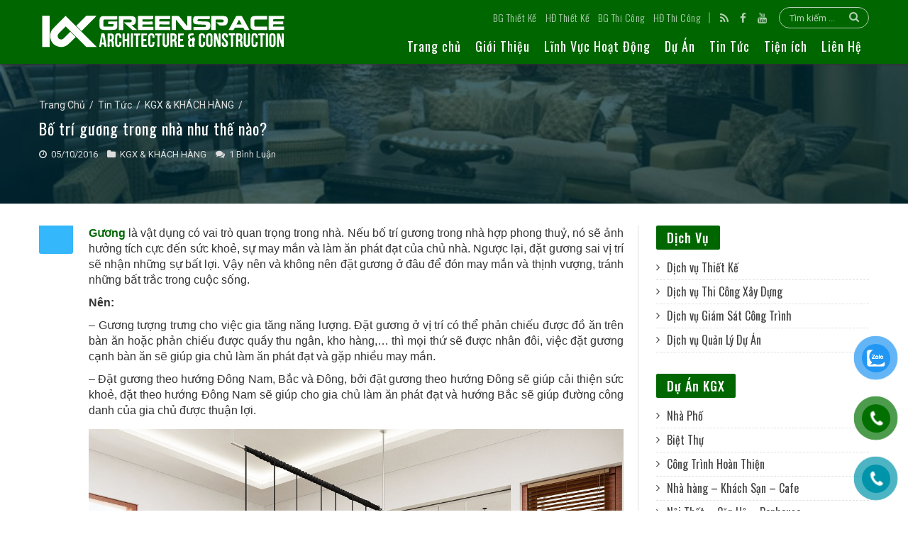

--- FILE ---
content_type: text/html; charset=UTF-8
request_url: https://khonggianxanh.com/2052-bo-tri-guong-trong-nha-nhu-the-nao.html
body_size: 28682
content:

<!DOCTYPE html>
<html lang="vi" prefix="og: http://ogp.me/ns#">
<head>
    <meta name="viewport" content="width=device-width, initial-scale=1">
    <meta charset="UTF-8"/>
    <link rel="profile" href="https://gmpg.org/xfn/11" />
    <link rel="pingback" href=""/>

    <link rel="preconnect" href="https://yt3.ggpht.com">
    <link rel="preconnect" href="https://www.youtube.com">
    <link rel="preconnect" href="https://www.google-analytics.com">
    <link rel="preconnect" href="https://maps.googleapis.com">
    <link rel="preconnect" href="https://maps.gstatic.com">
    <link rel="preconnect" href="https://s.ytimg.com">

    <meta property="og:title" content="Bố trí gương trong nhà như thế nào? - Kiến trúc Không Gian Xanh"/>
<meta property="og:type" content="article"/>
<meta property="og:description" content="Gương là vật dụng có vai trò quan trọng trong nhà. Nếu bố trí gương trong nhà hợp phong thuỷ, nó sẽ "/>
<meta property="og:url" content="https://khonggianxanh.com/2052-bo-tri-guong-trong-nha-nhu-the-nao.html"/>
<meta property="og:site_name" content="Kiến trúc Không Gian Xanh"/>
<meta property="og:image" content="https://khonggianxanh.com/wp-content/uploads/2016/10/BEP-5-660x330.jpg" />
<meta name='robots' content='index, follow, max-image-preview:large, max-snippet:-1, max-video-preview:-1' />

	<!-- This site is optimized with the Yoast SEO plugin v26.6 - https://yoast.com/wordpress/plugins/seo/ -->
	<title>Bố trí gương trong nhà như thế nào? - Kiến trúc Không Gian Xanh</title>
	<meta name="description" content="Gương là vật dụng có vai trò quan trọng trong nhà. Nếu bố trí gương trong nhà hợp phong thuỷ sẽ ảnh hưởng tốt đến sức khoẻ, sự may mắn phát đạt của chủ nhà." />
	<link rel="canonical" href="https://khonggianxanh.com/2052-bo-tri-guong-trong-nha-nhu-the-nao.html" />
	<meta name="twitter:card" content="summary_large_image" />
	<meta name="twitter:title" content="Bố trí gương trong nhà như thế nào? - Kiến trúc Không Gian Xanh" />
	<meta name="twitter:description" content="Gương là vật dụng có vai trò quan trọng trong nhà. Nếu bố trí gương trong nhà hợp phong thuỷ sẽ ảnh hưởng tốt đến sức khoẻ, sự may mắn phát đạt của chủ nhà." />
	<meta name="twitter:image" content="https://khonggianxanh.com/wp-content/uploads/2016/10/BEP-5.jpg" />
	<meta name="twitter:label1" content="Được viết bởi" />
	<meta name="twitter:data1" content="Hồ Hạnh" />
	<meta name="twitter:label2" content="Ước tính thời gian đọc" />
	<meta name="twitter:data2" content="6 phút" />
	<!-- / Yoast SEO plugin. -->


<link rel='dns-prefetch' href='//www.google.com' />
<link rel="alternate" type="application/rss+xml" title="Dòng thông tin Kiến trúc Không Gian Xanh &raquo;" href="https://khonggianxanh.com/feed" />
<link rel="alternate" title="oNhúng (JSON)" type="application/json+oembed" href="https://khonggianxanh.com/wp-json/oembed/1.0/embed?url=https%3A%2F%2Fkhonggianxanh.com%2F2052-bo-tri-guong-trong-nha-nhu-the-nao.html" />
<link rel="alternate" title="oNhúng (XML)" type="text/xml+oembed" href="https://khonggianxanh.com/wp-json/oembed/1.0/embed?url=https%3A%2F%2Fkhonggianxanh.com%2F2052-bo-tri-guong-trong-nha-nhu-the-nao.html&#038;format=xml" />
<style id='wp-img-auto-sizes-contain-inline-css' type='text/css'>
img:is([sizes=auto i],[sizes^="auto," i]){contain-intrinsic-size:3000px 1500px}
/*# sourceURL=wp-img-auto-sizes-contain-inline-css */
</style>
<style id='wp-block-library-inline-css' type='text/css'>
:root{--wp-block-synced-color:#7a00df;--wp-block-synced-color--rgb:122,0,223;--wp-bound-block-color:var(--wp-block-synced-color);--wp-editor-canvas-background:#ddd;--wp-admin-theme-color:#007cba;--wp-admin-theme-color--rgb:0,124,186;--wp-admin-theme-color-darker-10:#006ba1;--wp-admin-theme-color-darker-10--rgb:0,107,160.5;--wp-admin-theme-color-darker-20:#005a87;--wp-admin-theme-color-darker-20--rgb:0,90,135;--wp-admin-border-width-focus:2px}@media (min-resolution:192dpi){:root{--wp-admin-border-width-focus:1.5px}}.wp-element-button{cursor:pointer}:root .has-very-light-gray-background-color{background-color:#eee}:root .has-very-dark-gray-background-color{background-color:#313131}:root .has-very-light-gray-color{color:#eee}:root .has-very-dark-gray-color{color:#313131}:root .has-vivid-green-cyan-to-vivid-cyan-blue-gradient-background{background:linear-gradient(135deg,#00d084,#0693e3)}:root .has-purple-crush-gradient-background{background:linear-gradient(135deg,#34e2e4,#4721fb 50%,#ab1dfe)}:root .has-hazy-dawn-gradient-background{background:linear-gradient(135deg,#faaca8,#dad0ec)}:root .has-subdued-olive-gradient-background{background:linear-gradient(135deg,#fafae1,#67a671)}:root .has-atomic-cream-gradient-background{background:linear-gradient(135deg,#fdd79a,#004a59)}:root .has-nightshade-gradient-background{background:linear-gradient(135deg,#330968,#31cdcf)}:root .has-midnight-gradient-background{background:linear-gradient(135deg,#020381,#2874fc)}:root{--wp--preset--font-size--normal:16px;--wp--preset--font-size--huge:42px}.has-regular-font-size{font-size:1em}.has-larger-font-size{font-size:2.625em}.has-normal-font-size{font-size:var(--wp--preset--font-size--normal)}.has-huge-font-size{font-size:var(--wp--preset--font-size--huge)}.has-text-align-center{text-align:center}.has-text-align-left{text-align:left}.has-text-align-right{text-align:right}.has-fit-text{white-space:nowrap!important}#end-resizable-editor-section{display:none}.aligncenter{clear:both}.items-justified-left{justify-content:flex-start}.items-justified-center{justify-content:center}.items-justified-right{justify-content:flex-end}.items-justified-space-between{justify-content:space-between}.screen-reader-text{border:0;clip-path:inset(50%);height:1px;margin:-1px;overflow:hidden;padding:0;position:absolute;width:1px;word-wrap:normal!important}.screen-reader-text:focus{background-color:#ddd;clip-path:none;color:#444;display:block;font-size:1em;height:auto;left:5px;line-height:normal;padding:15px 23px 14px;text-decoration:none;top:5px;width:auto;z-index:100000}html :where(.has-border-color){border-style:solid}html :where([style*=border-top-color]){border-top-style:solid}html :where([style*=border-right-color]){border-right-style:solid}html :where([style*=border-bottom-color]){border-bottom-style:solid}html :where([style*=border-left-color]){border-left-style:solid}html :where([style*=border-width]){border-style:solid}html :where([style*=border-top-width]){border-top-style:solid}html :where([style*=border-right-width]){border-right-style:solid}html :where([style*=border-bottom-width]){border-bottom-style:solid}html :where([style*=border-left-width]){border-left-style:solid}html :where(img[class*=wp-image-]){height:auto;max-width:100%}:where(figure){margin:0 0 1em}html :where(.is-position-sticky){--wp-admin--admin-bar--position-offset:var(--wp-admin--admin-bar--height,0px)}@media screen and (max-width:600px){html :where(.is-position-sticky){--wp-admin--admin-bar--position-offset:0px}}

/*# sourceURL=wp-block-library-inline-css */
</style><style id='global-styles-inline-css' type='text/css'>
:root{--wp--preset--aspect-ratio--square: 1;--wp--preset--aspect-ratio--4-3: 4/3;--wp--preset--aspect-ratio--3-4: 3/4;--wp--preset--aspect-ratio--3-2: 3/2;--wp--preset--aspect-ratio--2-3: 2/3;--wp--preset--aspect-ratio--16-9: 16/9;--wp--preset--aspect-ratio--9-16: 9/16;--wp--preset--color--black: #000000;--wp--preset--color--cyan-bluish-gray: #abb8c3;--wp--preset--color--white: #ffffff;--wp--preset--color--pale-pink: #f78da7;--wp--preset--color--vivid-red: #cf2e2e;--wp--preset--color--luminous-vivid-orange: #ff6900;--wp--preset--color--luminous-vivid-amber: #fcb900;--wp--preset--color--light-green-cyan: #7bdcb5;--wp--preset--color--vivid-green-cyan: #00d084;--wp--preset--color--pale-cyan-blue: #8ed1fc;--wp--preset--color--vivid-cyan-blue: #0693e3;--wp--preset--color--vivid-purple: #9b51e0;--wp--preset--gradient--vivid-cyan-blue-to-vivid-purple: linear-gradient(135deg,rgb(6,147,227) 0%,rgb(155,81,224) 100%);--wp--preset--gradient--light-green-cyan-to-vivid-green-cyan: linear-gradient(135deg,rgb(122,220,180) 0%,rgb(0,208,130) 100%);--wp--preset--gradient--luminous-vivid-amber-to-luminous-vivid-orange: linear-gradient(135deg,rgb(252,185,0) 0%,rgb(255,105,0) 100%);--wp--preset--gradient--luminous-vivid-orange-to-vivid-red: linear-gradient(135deg,rgb(255,105,0) 0%,rgb(207,46,46) 100%);--wp--preset--gradient--very-light-gray-to-cyan-bluish-gray: linear-gradient(135deg,rgb(238,238,238) 0%,rgb(169,184,195) 100%);--wp--preset--gradient--cool-to-warm-spectrum: linear-gradient(135deg,rgb(74,234,220) 0%,rgb(151,120,209) 20%,rgb(207,42,186) 40%,rgb(238,44,130) 60%,rgb(251,105,98) 80%,rgb(254,248,76) 100%);--wp--preset--gradient--blush-light-purple: linear-gradient(135deg,rgb(255,206,236) 0%,rgb(152,150,240) 100%);--wp--preset--gradient--blush-bordeaux: linear-gradient(135deg,rgb(254,205,165) 0%,rgb(254,45,45) 50%,rgb(107,0,62) 100%);--wp--preset--gradient--luminous-dusk: linear-gradient(135deg,rgb(255,203,112) 0%,rgb(199,81,192) 50%,rgb(65,88,208) 100%);--wp--preset--gradient--pale-ocean: linear-gradient(135deg,rgb(255,245,203) 0%,rgb(182,227,212) 50%,rgb(51,167,181) 100%);--wp--preset--gradient--electric-grass: linear-gradient(135deg,rgb(202,248,128) 0%,rgb(113,206,126) 100%);--wp--preset--gradient--midnight: linear-gradient(135deg,rgb(2,3,129) 0%,rgb(40,116,252) 100%);--wp--preset--font-size--small: 13px;--wp--preset--font-size--medium: 20px;--wp--preset--font-size--large: 36px;--wp--preset--font-size--x-large: 42px;--wp--preset--spacing--20: 0.44rem;--wp--preset--spacing--30: 0.67rem;--wp--preset--spacing--40: 1rem;--wp--preset--spacing--50: 1.5rem;--wp--preset--spacing--60: 2.25rem;--wp--preset--spacing--70: 3.38rem;--wp--preset--spacing--80: 5.06rem;--wp--preset--shadow--natural: 6px 6px 9px rgba(0, 0, 0, 0.2);--wp--preset--shadow--deep: 12px 12px 50px rgba(0, 0, 0, 0.4);--wp--preset--shadow--sharp: 6px 6px 0px rgba(0, 0, 0, 0.2);--wp--preset--shadow--outlined: 6px 6px 0px -3px rgb(255, 255, 255), 6px 6px rgb(0, 0, 0);--wp--preset--shadow--crisp: 6px 6px 0px rgb(0, 0, 0);}:where(.is-layout-flex){gap: 0.5em;}:where(.is-layout-grid){gap: 0.5em;}body .is-layout-flex{display: flex;}.is-layout-flex{flex-wrap: wrap;align-items: center;}.is-layout-flex > :is(*, div){margin: 0;}body .is-layout-grid{display: grid;}.is-layout-grid > :is(*, div){margin: 0;}:where(.wp-block-columns.is-layout-flex){gap: 2em;}:where(.wp-block-columns.is-layout-grid){gap: 2em;}:where(.wp-block-post-template.is-layout-flex){gap: 1.25em;}:where(.wp-block-post-template.is-layout-grid){gap: 1.25em;}.has-black-color{color: var(--wp--preset--color--black) !important;}.has-cyan-bluish-gray-color{color: var(--wp--preset--color--cyan-bluish-gray) !important;}.has-white-color{color: var(--wp--preset--color--white) !important;}.has-pale-pink-color{color: var(--wp--preset--color--pale-pink) !important;}.has-vivid-red-color{color: var(--wp--preset--color--vivid-red) !important;}.has-luminous-vivid-orange-color{color: var(--wp--preset--color--luminous-vivid-orange) !important;}.has-luminous-vivid-amber-color{color: var(--wp--preset--color--luminous-vivid-amber) !important;}.has-light-green-cyan-color{color: var(--wp--preset--color--light-green-cyan) !important;}.has-vivid-green-cyan-color{color: var(--wp--preset--color--vivid-green-cyan) !important;}.has-pale-cyan-blue-color{color: var(--wp--preset--color--pale-cyan-blue) !important;}.has-vivid-cyan-blue-color{color: var(--wp--preset--color--vivid-cyan-blue) !important;}.has-vivid-purple-color{color: var(--wp--preset--color--vivid-purple) !important;}.has-black-background-color{background-color: var(--wp--preset--color--black) !important;}.has-cyan-bluish-gray-background-color{background-color: var(--wp--preset--color--cyan-bluish-gray) !important;}.has-white-background-color{background-color: var(--wp--preset--color--white) !important;}.has-pale-pink-background-color{background-color: var(--wp--preset--color--pale-pink) !important;}.has-vivid-red-background-color{background-color: var(--wp--preset--color--vivid-red) !important;}.has-luminous-vivid-orange-background-color{background-color: var(--wp--preset--color--luminous-vivid-orange) !important;}.has-luminous-vivid-amber-background-color{background-color: var(--wp--preset--color--luminous-vivid-amber) !important;}.has-light-green-cyan-background-color{background-color: var(--wp--preset--color--light-green-cyan) !important;}.has-vivid-green-cyan-background-color{background-color: var(--wp--preset--color--vivid-green-cyan) !important;}.has-pale-cyan-blue-background-color{background-color: var(--wp--preset--color--pale-cyan-blue) !important;}.has-vivid-cyan-blue-background-color{background-color: var(--wp--preset--color--vivid-cyan-blue) !important;}.has-vivid-purple-background-color{background-color: var(--wp--preset--color--vivid-purple) !important;}.has-black-border-color{border-color: var(--wp--preset--color--black) !important;}.has-cyan-bluish-gray-border-color{border-color: var(--wp--preset--color--cyan-bluish-gray) !important;}.has-white-border-color{border-color: var(--wp--preset--color--white) !important;}.has-pale-pink-border-color{border-color: var(--wp--preset--color--pale-pink) !important;}.has-vivid-red-border-color{border-color: var(--wp--preset--color--vivid-red) !important;}.has-luminous-vivid-orange-border-color{border-color: var(--wp--preset--color--luminous-vivid-orange) !important;}.has-luminous-vivid-amber-border-color{border-color: var(--wp--preset--color--luminous-vivid-amber) !important;}.has-light-green-cyan-border-color{border-color: var(--wp--preset--color--light-green-cyan) !important;}.has-vivid-green-cyan-border-color{border-color: var(--wp--preset--color--vivid-green-cyan) !important;}.has-pale-cyan-blue-border-color{border-color: var(--wp--preset--color--pale-cyan-blue) !important;}.has-vivid-cyan-blue-border-color{border-color: var(--wp--preset--color--vivid-cyan-blue) !important;}.has-vivid-purple-border-color{border-color: var(--wp--preset--color--vivid-purple) !important;}.has-vivid-cyan-blue-to-vivid-purple-gradient-background{background: var(--wp--preset--gradient--vivid-cyan-blue-to-vivid-purple) !important;}.has-light-green-cyan-to-vivid-green-cyan-gradient-background{background: var(--wp--preset--gradient--light-green-cyan-to-vivid-green-cyan) !important;}.has-luminous-vivid-amber-to-luminous-vivid-orange-gradient-background{background: var(--wp--preset--gradient--luminous-vivid-amber-to-luminous-vivid-orange) !important;}.has-luminous-vivid-orange-to-vivid-red-gradient-background{background: var(--wp--preset--gradient--luminous-vivid-orange-to-vivid-red) !important;}.has-very-light-gray-to-cyan-bluish-gray-gradient-background{background: var(--wp--preset--gradient--very-light-gray-to-cyan-bluish-gray) !important;}.has-cool-to-warm-spectrum-gradient-background{background: var(--wp--preset--gradient--cool-to-warm-spectrum) !important;}.has-blush-light-purple-gradient-background{background: var(--wp--preset--gradient--blush-light-purple) !important;}.has-blush-bordeaux-gradient-background{background: var(--wp--preset--gradient--blush-bordeaux) !important;}.has-luminous-dusk-gradient-background{background: var(--wp--preset--gradient--luminous-dusk) !important;}.has-pale-ocean-gradient-background{background: var(--wp--preset--gradient--pale-ocean) !important;}.has-electric-grass-gradient-background{background: var(--wp--preset--gradient--electric-grass) !important;}.has-midnight-gradient-background{background: var(--wp--preset--gradient--midnight) !important;}.has-small-font-size{font-size: var(--wp--preset--font-size--small) !important;}.has-medium-font-size{font-size: var(--wp--preset--font-size--medium) !important;}.has-large-font-size{font-size: var(--wp--preset--font-size--large) !important;}.has-x-large-font-size{font-size: var(--wp--preset--font-size--x-large) !important;}
/*# sourceURL=global-styles-inline-css */
</style>

<style id='classic-theme-styles-inline-css' type='text/css'>
/*! This file is auto-generated */
.wp-block-button__link{color:#fff;background-color:#32373c;border-radius:9999px;box-shadow:none;text-decoration:none;padding:calc(.667em + 2px) calc(1.333em + 2px);font-size:1.125em}.wp-block-file__button{background:#32373c;color:#fff;text-decoration:none}
/*# sourceURL=/wp-includes/css/classic-themes.min.css */
</style>
<link rel='stylesheet' id='contact-form-7-css' href='https://khonggianxanh.com/wp-content/plugins/contact-form-7/includes/css/styles.css?ver=6.1.4' type='text/css' media='all' />
<link rel='stylesheet' id='DOPTG_JScrollPaneStyle-css' href='https://khonggianxanh.com/wp-content/plugins/doptg/libraries/gui/css/jquery.jscrollpane.css?ver=6.9' type='text/css' media='all' />
<link rel='stylesheet' id='DOPTG_ThumbnailGalleryStyle-css' href='https://khonggianxanh.com/wp-content/plugins/doptg/assets/gui/css/jquery.dop.ThumbnailGallery.css?ver=6.9' type='text/css' media='all' />
<link rel='stylesheet' id='pzf-style-css' href='https://khonggianxanh.com/wp-content/plugins/button-contact-vr/legacy/css/style.css?ver=1' type='text/css' media='all' />
<link rel='stylesheet' id='tie-style-css' href='https://khonggianxanh.com/wp-content/themes/kgx_d/style.css?ver=1.4' type='text/css' media='all' />
<link rel='stylesheet' id='wpdiscuz-frontend-css-css' href='https://khonggianxanh.com/wp-content/plugins/wpdiscuz/themes/default/style.css?ver=7.6.42' type='text/css' media='all' />
<style id='wpdiscuz-frontend-css-inline-css' type='text/css'>
 #wpdcom .wpd-blog-administrator .wpd-comment-label{color:#ffffff;background-color:#00B38F;border:none}#wpdcom .wpd-blog-administrator .wpd-comment-author, #wpdcom .wpd-blog-administrator .wpd-comment-author a{color:#00B38F}#wpdcom.wpd-layout-1 .wpd-comment .wpd-blog-administrator .wpd-avatar img{border-color:#00B38F}#wpdcom.wpd-layout-2 .wpd-comment.wpd-reply .wpd-comment-wrap.wpd-blog-administrator{border-left:3px solid #00B38F}#wpdcom.wpd-layout-2 .wpd-comment .wpd-blog-administrator .wpd-avatar img{border-bottom-color:#00B38F}#wpdcom.wpd-layout-3 .wpd-blog-administrator .wpd-comment-subheader{border-top:1px dashed #00B38F}#wpdcom.wpd-layout-3 .wpd-reply .wpd-blog-administrator .wpd-comment-right{border-left:1px solid #00B38F}#wpdcom .wpd-blog-editor .wpd-comment-label{color:#ffffff;background-color:#00B38F;border:none}#wpdcom .wpd-blog-editor .wpd-comment-author, #wpdcom .wpd-blog-editor .wpd-comment-author a{color:#00B38F}#wpdcom.wpd-layout-1 .wpd-comment .wpd-blog-editor .wpd-avatar img{border-color:#00B38F}#wpdcom.wpd-layout-2 .wpd-comment.wpd-reply .wpd-comment-wrap.wpd-blog-editor{border-left:3px solid #00B38F}#wpdcom.wpd-layout-2 .wpd-comment .wpd-blog-editor .wpd-avatar img{border-bottom-color:#00B38F}#wpdcom.wpd-layout-3 .wpd-blog-editor .wpd-comment-subheader{border-top:1px dashed #00B38F}#wpdcom.wpd-layout-3 .wpd-reply .wpd-blog-editor .wpd-comment-right{border-left:1px solid #00B38F}#wpdcom .wpd-blog-author .wpd-comment-label{color:#ffffff;background-color:#00B38F;border:none}#wpdcom .wpd-blog-author .wpd-comment-author, #wpdcom .wpd-blog-author .wpd-comment-author a{color:#00B38F}#wpdcom.wpd-layout-1 .wpd-comment .wpd-blog-author .wpd-avatar img{border-color:#00B38F}#wpdcom.wpd-layout-2 .wpd-comment .wpd-blog-author .wpd-avatar img{border-bottom-color:#00B38F}#wpdcom.wpd-layout-3 .wpd-blog-author .wpd-comment-subheader{border-top:1px dashed #00B38F}#wpdcom.wpd-layout-3 .wpd-reply .wpd-blog-author .wpd-comment-right{border-left:1px solid #00B38F}#wpdcom .wpd-blog-contributor .wpd-comment-label{color:#ffffff;background-color:#00B38F;border:none}#wpdcom .wpd-blog-contributor .wpd-comment-author, #wpdcom .wpd-blog-contributor .wpd-comment-author a{color:#00B38F}#wpdcom.wpd-layout-1 .wpd-comment .wpd-blog-contributor .wpd-avatar img{border-color:#00B38F}#wpdcom.wpd-layout-2 .wpd-comment .wpd-blog-contributor .wpd-avatar img{border-bottom-color:#00B38F}#wpdcom.wpd-layout-3 .wpd-blog-contributor .wpd-comment-subheader{border-top:1px dashed #00B38F}#wpdcom.wpd-layout-3 .wpd-reply .wpd-blog-contributor .wpd-comment-right{border-left:1px solid #00B38F}#wpdcom .wpd-blog-subscriber .wpd-comment-label{color:#ffffff;background-color:#00B38F;border:none}#wpdcom .wpd-blog-subscriber .wpd-comment-author, #wpdcom .wpd-blog-subscriber .wpd-comment-author a{color:#00B38F}#wpdcom.wpd-layout-2 .wpd-comment .wpd-blog-subscriber .wpd-avatar img{border-bottom-color:#00B38F}#wpdcom.wpd-layout-3 .wpd-blog-subscriber .wpd-comment-subheader{border-top:1px dashed #00B38F}#wpdcom .wpd-blog-customer .wpd-comment-label{color:#ffffff;background-color:#00B38F;border:none}#wpdcom .wpd-blog-customer .wpd-comment-author, #wpdcom .wpd-blog-customer .wpd-comment-author a{color:#00B38F}#wpdcom.wpd-layout-1 .wpd-comment .wpd-blog-customer .wpd-avatar img{border-color:#00B38F}#wpdcom.wpd-layout-2 .wpd-comment .wpd-blog-customer .wpd-avatar img{border-bottom-color:#00B38F}#wpdcom.wpd-layout-3 .wpd-blog-customer .wpd-comment-subheader{border-top:1px dashed #00B38F}#wpdcom.wpd-layout-3 .wpd-reply .wpd-blog-customer .wpd-comment-right{border-left:1px solid #00B38F}#wpdcom .wpd-blog-shop_manager .wpd-comment-label{color:#ffffff;background-color:#00B38F;border:none}#wpdcom .wpd-blog-shop_manager .wpd-comment-author, #wpdcom .wpd-blog-shop_manager .wpd-comment-author a{color:#00B38F}#wpdcom.wpd-layout-1 .wpd-comment .wpd-blog-shop_manager .wpd-avatar img{border-color:#00B38F}#wpdcom.wpd-layout-2 .wpd-comment .wpd-blog-shop_manager .wpd-avatar img{border-bottom-color:#00B38F}#wpdcom.wpd-layout-3 .wpd-blog-shop_manager .wpd-comment-subheader{border-top:1px dashed #00B38F}#wpdcom.wpd-layout-3 .wpd-reply .wpd-blog-shop_manager .wpd-comment-right{border-left:1px solid #00B38F}#wpdcom .wpd-blog-wpseo_manager .wpd-comment-label{color:#ffffff;background-color:#00B38F;border:none}#wpdcom .wpd-blog-wpseo_manager .wpd-comment-author, #wpdcom .wpd-blog-wpseo_manager .wpd-comment-author a{color:#00B38F}#wpdcom.wpd-layout-1 .wpd-comment .wpd-blog-wpseo_manager .wpd-avatar img{border-color:#00B38F}#wpdcom.wpd-layout-2 .wpd-comment .wpd-blog-wpseo_manager .wpd-avatar img{border-bottom-color:#00B38F}#wpdcom.wpd-layout-3 .wpd-blog-wpseo_manager .wpd-comment-subheader{border-top:1px dashed #00B38F}#wpdcom.wpd-layout-3 .wpd-reply .wpd-blog-wpseo_manager .wpd-comment-right{border-left:1px solid #00B38F}#wpdcom .wpd-blog-wpseo_editor .wpd-comment-label{color:#ffffff;background-color:#00B38F;border:none}#wpdcom .wpd-blog-wpseo_editor .wpd-comment-author, #wpdcom .wpd-blog-wpseo_editor .wpd-comment-author a{color:#00B38F}#wpdcom.wpd-layout-1 .wpd-comment .wpd-blog-wpseo_editor .wpd-avatar img{border-color:#00B38F}#wpdcom.wpd-layout-2 .wpd-comment .wpd-blog-wpseo_editor .wpd-avatar img{border-bottom-color:#00B38F}#wpdcom.wpd-layout-3 .wpd-blog-wpseo_editor .wpd-comment-subheader{border-top:1px dashed #00B38F}#wpdcom.wpd-layout-3 .wpd-reply .wpd-blog-wpseo_editor .wpd-comment-right{border-left:1px solid #00B38F}#wpdcom .wpd-blog-post_author .wpd-comment-label{color:#ffffff;background-color:#00B38F;border:none}#wpdcom .wpd-blog-post_author .wpd-comment-author, #wpdcom .wpd-blog-post_author .wpd-comment-author a{color:#00B38F}#wpdcom .wpd-blog-post_author .wpd-avatar img{border-color:#00B38F}#wpdcom.wpd-layout-1 .wpd-comment .wpd-blog-post_author .wpd-avatar img{border-color:#00B38F}#wpdcom.wpd-layout-2 .wpd-comment.wpd-reply .wpd-comment-wrap.wpd-blog-post_author{border-left:3px solid #00B38F}#wpdcom.wpd-layout-2 .wpd-comment .wpd-blog-post_author .wpd-avatar img{border-bottom-color:#00B38F}#wpdcom.wpd-layout-3 .wpd-blog-post_author .wpd-comment-subheader{border-top:1px dashed #00B38F}#wpdcom.wpd-layout-3 .wpd-reply .wpd-blog-post_author .wpd-comment-right{border-left:1px solid #00B38F}#wpdcom .wpd-blog-guest .wpd-comment-label{color:#ffffff;background-color:#00B38F;border:none}#wpdcom .wpd-blog-guest .wpd-comment-author, #wpdcom .wpd-blog-guest .wpd-comment-author a{color:#00B38F}#wpdcom.wpd-layout-3 .wpd-blog-guest .wpd-comment-subheader{border-top:1px dashed #00B38F}#comments, #respond, .comments-area, #wpdcom{}#wpdcom .ql-editor > *{color:#777777}#wpdcom .ql-editor::before{}#wpdcom .ql-toolbar{border:1px solid #DDDDDD;border-top:none}#wpdcom .ql-container{border:1px solid #DDDDDD;border-bottom:none}#wpdcom .wpd-form-row .wpdiscuz-item input[type="text"], #wpdcom .wpd-form-row .wpdiscuz-item input[type="email"], #wpdcom .wpd-form-row .wpdiscuz-item input[type="url"], #wpdcom .wpd-form-row .wpdiscuz-item input[type="color"], #wpdcom .wpd-form-row .wpdiscuz-item input[type="date"], #wpdcom .wpd-form-row .wpdiscuz-item input[type="datetime"], #wpdcom .wpd-form-row .wpdiscuz-item input[type="datetime-local"], #wpdcom .wpd-form-row .wpdiscuz-item input[type="month"], #wpdcom .wpd-form-row .wpdiscuz-item input[type="number"], #wpdcom .wpd-form-row .wpdiscuz-item input[type="time"], #wpdcom textarea, #wpdcom select{border:1px solid #DDDDDD;color:#777777}#wpdcom .wpd-form-row .wpdiscuz-item textarea{border:1px solid #DDDDDD}#wpdcom input::placeholder, #wpdcom textarea::placeholder, #wpdcom input::-moz-placeholder, #wpdcom textarea::-webkit-input-placeholder{}#wpdcom .wpd-comment-text{color:#777777}#wpdcom .wpd-thread-head .wpd-thread-info{border-bottom:2px solid #00B38F}#wpdcom .wpd-thread-head .wpd-thread-info.wpd-reviews-tab svg{fill:#00B38F}#wpdcom .wpd-thread-head .wpdiscuz-user-settings{border-bottom:2px solid #00B38F}#wpdcom .wpd-thread-head .wpdiscuz-user-settings:hover{color:#00B38F}#wpdcom .wpd-comment .wpd-follow-link:hover{color:#00B38F}#wpdcom .wpd-comment-status .wpd-sticky{color:#00B38F}#wpdcom .wpd-thread-filter .wpdf-active{color:#00B38F;border-bottom-color:#00B38F}#wpdcom .wpd-comment-info-bar{border:1px dashed #33c3a6;background:#e6f8f4}#wpdcom .wpd-comment-info-bar .wpd-current-view i{color:#00B38F}#wpdcom .wpd-filter-view-all:hover{background:#00B38F}#wpdcom .wpdiscuz-item .wpdiscuz-rating > label{color:#DDDDDD}#wpdcom .wpdiscuz-item .wpdiscuz-rating:not(:checked) > label:hover, .wpdiscuz-rating:not(:checked) > label:hover ~ label{}#wpdcom .wpdiscuz-item .wpdiscuz-rating > input ~ label:hover, #wpdcom .wpdiscuz-item .wpdiscuz-rating > input:not(:checked) ~ label:hover ~ label, #wpdcom .wpdiscuz-item .wpdiscuz-rating > input:not(:checked) ~ label:hover ~ label{color:#FFED85}#wpdcom .wpdiscuz-item .wpdiscuz-rating > input:checked ~ label:hover, #wpdcom .wpdiscuz-item .wpdiscuz-rating > input:checked ~ label:hover, #wpdcom .wpdiscuz-item .wpdiscuz-rating > label:hover ~ input:checked ~ label, #wpdcom .wpdiscuz-item .wpdiscuz-rating > input:checked + label:hover ~ label, #wpdcom .wpdiscuz-item .wpdiscuz-rating > input:checked ~ label:hover ~ label, .wpd-custom-field .wcf-active-star, #wpdcom .wpdiscuz-item .wpdiscuz-rating > input:checked ~ label{color:#FFD700}#wpd-post-rating .wpd-rating-wrap .wpd-rating-stars svg .wpd-star{fill:#DDDDDD}#wpd-post-rating .wpd-rating-wrap .wpd-rating-stars svg .wpd-active{fill:#FFD700}#wpd-post-rating .wpd-rating-wrap .wpd-rate-starts svg .wpd-star{fill:#DDDDDD}#wpd-post-rating .wpd-rating-wrap .wpd-rate-starts:hover svg .wpd-star{fill:#FFED85}#wpd-post-rating.wpd-not-rated .wpd-rating-wrap .wpd-rate-starts svg:hover ~ svg .wpd-star{fill:#DDDDDD}.wpdiscuz-post-rating-wrap .wpd-rating .wpd-rating-wrap .wpd-rating-stars svg .wpd-star{fill:#DDDDDD}.wpdiscuz-post-rating-wrap .wpd-rating .wpd-rating-wrap .wpd-rating-stars svg .wpd-active{fill:#FFD700}#wpdcom .wpd-comment .wpd-follow-active{color:#ff7a00}#wpdcom .page-numbers{color:#555;border:#555 1px solid}#wpdcom span.current{background:#555}#wpdcom.wpd-layout-1 .wpd-new-loaded-comment > .wpd-comment-wrap > .wpd-comment-right{background:#FFFAD6}#wpdcom.wpd-layout-2 .wpd-new-loaded-comment.wpd-comment > .wpd-comment-wrap > .wpd-comment-right{background:#FFFAD6}#wpdcom.wpd-layout-2 .wpd-new-loaded-comment.wpd-comment.wpd-reply > .wpd-comment-wrap > .wpd-comment-right{background:transparent}#wpdcom.wpd-layout-2 .wpd-new-loaded-comment.wpd-comment.wpd-reply > .wpd-comment-wrap{background:#FFFAD6}#wpdcom.wpd-layout-3 .wpd-new-loaded-comment.wpd-comment > .wpd-comment-wrap > .wpd-comment-right{background:#FFFAD6}#wpdcom .wpd-follow:hover i, #wpdcom .wpd-unfollow:hover i, #wpdcom .wpd-comment .wpd-follow-active:hover i{color:#00B38F}#wpdcom .wpdiscuz-readmore{cursor:pointer;color:#00B38F}.wpd-custom-field .wcf-pasiv-star, #wpcomm .wpdiscuz-item .wpdiscuz-rating > label{color:#DDDDDD}.wpd-wrapper .wpd-list-item.wpd-active{border-top:3px solid #00B38F}#wpdcom.wpd-layout-2 .wpd-comment.wpd-reply.wpd-unapproved-comment .wpd-comment-wrap{border-left:3px solid #FFFAD6}#wpdcom.wpd-layout-3 .wpd-comment.wpd-reply.wpd-unapproved-comment .wpd-comment-right{border-left:1px solid #FFFAD6}#wpdcom .wpd-prim-button{background-color:#07B290;color:#FFFFFF}#wpdcom .wpd_label__check i.wpdicon-on{color:#07B290;border:1px solid #83d9c8}#wpd-bubble-wrapper #wpd-bubble-all-comments-count{color:#1DB99A}#wpd-bubble-wrapper > div{background-color:#1DB99A}#wpd-bubble-wrapper > #wpd-bubble #wpd-bubble-add-message{background-color:#1DB99A}#wpd-bubble-wrapper > #wpd-bubble #wpd-bubble-add-message::before{border-left-color:#1DB99A;border-right-color:#1DB99A}#wpd-bubble-wrapper.wpd-right-corner > #wpd-bubble #wpd-bubble-add-message::before{border-left-color:#1DB99A;border-right-color:#1DB99A}.wpd-inline-icon-wrapper path.wpd-inline-icon-first{fill:#1DB99A}.wpd-inline-icon-count{background-color:#1DB99A}.wpd-inline-icon-count::before{border-right-color:#1DB99A}.wpd-inline-form-wrapper::before{border-bottom-color:#1DB99A}.wpd-inline-form-question{background-color:#1DB99A}.wpd-inline-form{background-color:#1DB99A}.wpd-last-inline-comments-wrapper{border-color:#1DB99A}.wpd-last-inline-comments-wrapper::before{border-bottom-color:#1DB99A}.wpd-last-inline-comments-wrapper .wpd-view-all-inline-comments{background:#1DB99A}.wpd-last-inline-comments-wrapper .wpd-view-all-inline-comments:hover,.wpd-last-inline-comments-wrapper .wpd-view-all-inline-comments:active,.wpd-last-inline-comments-wrapper .wpd-view-all-inline-comments:focus{background-color:#1DB99A}#wpdcom .ql-snow .ql-tooltip[data-mode="link"]::before{content:"Nhập link:"}#wpdcom .ql-snow .ql-tooltip.ql-editing a.ql-action::after{content:"Lưu"}.comments-area{width:auto}
/*# sourceURL=wpdiscuz-frontend-css-inline-css */
</style>
<link rel='stylesheet' id='wpdiscuz-fa-css' href='https://khonggianxanh.com/wp-content/plugins/wpdiscuz/assets/third-party/font-awesome-5.13.0/css/fa.min.css?ver=7.6.42' type='text/css' media='all' />
<link rel='stylesheet' id='wpdiscuz-combo-css-css' href='https://khonggianxanh.com/wp-content/plugins/wpdiscuz/assets/css/wpdiscuz-combo.min.css?ver=6.9' type='text/css' media='all' />
<script type="text/javascript" src="https://khonggianxanh.com/wp-includes/js/jquery/jquery.min.js?ver=3.7.1" id="jquery-core-js"></script>
<script type="text/javascript" src="https://khonggianxanh.com/wp-includes/js/jquery/jquery-migrate.min.js?ver=3.4.1" id="jquery-migrate-js"></script>
<script type="text/javascript" src="https://khonggianxanh.com/wp-content/themes/kgx_d/js/lazysizes.min.js?ver=6.9" id="lazy-js-js"></script>
<link rel="https://api.w.org/" href="https://khonggianxanh.com/wp-json/" /><link rel="alternate" title="JSON" type="application/json" href="https://khonggianxanh.com/wp-json/wp/v2/posts/2052" /><link rel="EditURI" type="application/rsd+xml" title="RSD" href="https://khonggianxanh.com/xmlrpc.php?rsd" />
<meta name="generator" content="WordPress 6.9" />
<link rel='shortlink' href='https://khonggianxanh.com/?p=2052' />
<meta name="google-site-verification" content="NUvmgoAtrRHYmcsjV8MmZQ3epf_1XvcqpPMGNE6eYyY" />
<!-- Google tag (gtag.js) -->
<script async src="https://www.googletagmanager.com/gtag/js?id=G-6BKWQKB2P4"></script>
<script>
  window.dataLayer = window.dataLayer || [];
  function gtag(){dataLayer.push(arguments);}
  gtag('js', new Date());

  gtag('config', 'G-6BKWQKB2P4');
</script>

<!-- Google Tag Manager -->
<script>(function(w,d,s,l,i){w[l]=w[l]||[];w[l].push({'gtm.start':
new Date().getTime(),event:'gtm.js'});var f=d.getElementsByTagName(s)[0],
j=d.createElement(s),dl=l!='dataLayer'?'&l='+l:'';j.async=true;j.src=
'https://www.googletagmanager.com/gtm.js?id='+i+dl;f.parentNode.insertBefore(j,f);
})(window,document,'script','dataLayer','GTM-PZ9PQR89');</script>
<!-- End Google Tag Manager -->

<!-- Google Tag Manager -->
<script>(function(w,d,s,l,i){w[l]=w[l]||[];w[l].push({'gtm.start':
new Date().getTime(),event:'gtm.js'});var f=d.getElementsByTagName(s)[0],
j=d.createElement(s),dl=l!='dataLayer'?'&l='+l:'';j.async=true;j.src=
'https://www.googletagmanager.com/gtm.js?id='+i+dl;f.parentNode.insertBefore(j,f);
})(window,document,'script','dataLayer','GTM-KN98CCH4');</script>
<!-- End Google Tag Manager -->


<style type="text/css" media="screen">
</style>    <!--[if IE]>
    <script type="text/javascript">jQuery(document).ready(function (){ jQuery(".menu-item").has("ul").children("a").attr("aria-haspopup", "true");});</script>
    <![endif]-->
    <!--[if lt IE 9]>
    <script src="https://khonggianxanh.com/wp-content/themes/kgx_d/js/html5.js"></script>
    <script src="https://khonggianxanh.com/wp-content/themes/kgx_d/js/selectivizr-min.js"></script>
    <![endif]-->
    <!--[if IE 9]>
    <link rel="stylesheet" type="text/css" media="all" href="https://khonggianxanh.com/wp-content/themes/kgx_d/css/ie9.css" />
    <![endif]-->
    <!--[if IE 8]>
    <link rel="stylesheet" type="text/css" media="all" href="https://khonggianxanh.com/wp-content/themes/kgx_d/css/ie8.css" />
    <![endif]-->
    <!--[if IE 7]>
    <link rel="stylesheet" type="text/css" media="all" href="https://khonggianxanh.com/wp-content/themes/kgx_d/css/ie7.css" />
    <![endif]-->
	<link rel="shortcut icon" href="/wp-content/uploads/2018/03/favicon.ico" title="Favicon" /><link rel="icon" href="https://khonggianxanh.com/wp-content/uploads/2022/12/cropped-thiet-ke-chua-co-ten-10-32x32.png" sizes="32x32" />
<link rel="icon" href="https://khonggianxanh.com/wp-content/uploads/2022/12/cropped-thiet-ke-chua-co-ten-10-192x192.png" sizes="192x192" />
<link rel="apple-touch-icon" href="https://khonggianxanh.com/wp-content/uploads/2022/12/cropped-thiet-ke-chua-co-ten-10-180x180.png" />
<meta name="msapplication-TileImage" content="https://khonggianxanh.com/wp-content/uploads/2022/12/cropped-thiet-ke-chua-co-ten-10-270x270.png" />
		<style type="text/css" id="wp-custom-css">
			/* Ép H3 + H4 về màu đen – ghi đè mọi theme/builder */
.entry-content h3,
.entry-content h4,
.elementor-widget-heading h3,
.elementor-widget-heading h4 {
    color: #000 !important;
}
/* Link nằm trong H2/H3/H4 vẫn ép màu */ .entry-content h2 a, .entry-content h3 a, .entry-content h4 a {   color: #0b6623 !important; }		</style>
		    <link href='https://fonts.googleapis.com/css?family=Roboto:300,400,500,700|Oswald:300,400,500,700&subset=vietnamese' rel='stylesheet' type='text/css'>
    <script>
        var botPattern = "(Googlebot\/|Googlebot-Mobile|Googlebot-Image|Google favicon|Mediapartners-Google|bingbot|slurp|java|wget|curl|Commons-HttpClient|Python-urllib|libwww|httpunit|nutch|phpcrawl|msnbot|jyxobot|FAST-WebCrawler|FAST Enterprise Crawler|biglotron|teoma|convera|seekbot|gigablast|exabot|ngbot|ia_archiver|GingerCrawler|webmon |httrack|webcrawler|grub.org|UsineNouvelleCrawler|antibot|netresearchserver|speedy|fluffy|bibnum.bnf|findlink|msrbot|panscient|yacybot|AISearchBot|IOI|ips-agent|tagoobot|MJ12bot|dotbot|woriobot|yanga|buzzbot|mlbot|yandexbot|purebot|Linguee Bot|Voyager|CyberPatrol|voilabot|baiduspider|citeseerxbot|spbot|twengabot|postrank|turnitinbot|scribdbot|page2rss|sitebot|linkdex|Adidxbot|blekkobot|ezooms|dotbot|Mail.RU_Bot|discobot|heritrix|findthatfile|europarchive.org|NerdByNature.Bot|sistrix crawler|ahrefsbot|Aboundex|domaincrawler|wbsearchbot|summify|ccbot|edisterbot|seznambot|ec2linkfinder|gslfbot|aihitbot|intelium_bot|facebookexternalhit|yeti|RetrevoPageAnalyzer|lb-spider|sogou|lssbot|careerbot|wotbox|wocbot|ichiro|DuckDuckBot|lssrocketcrawler|drupact|webcompanycrawler|acoonbot|openindexspider|gnam gnam spider|web-archive-net.com.bot|backlinkcrawler|coccoc|integromedb|content crawler spider|toplistbot|seokicks-robot|it2media-domain-crawler|ip-web-crawler.com|siteexplorer.info|elisabot|proximic|changedetection|blexbot|arabot|WeSEE:Search|niki-bot|CrystalSemanticsBot|rogerbot|360Spider|psbot|InterfaxScanBot|Lipperhey SEO Service|CC Metadata Scaper|g00g1e.net|GrapeshotCrawler|urlappendbot|brainobot|fr-crawler|binlar|SimpleCrawler|Livelapbot|Twitterbot|cXensebot|smtbot|bnf.fr_bot|A6-Indexer|ADmantX|Facebot|Twitterbot|OrangeBot|memorybot|AdvBot|MegaIndex|SemanticScholarBot|ltx71|nerdybot|xovibot|BUbiNG|Qwantify|archive.org_bot|Applebot|TweetmemeBot|crawler4j|findxbot|SemrushBot|yoozBot|lipperhey|y!j-asr|Domain Re-Animator Bot|AddThis)";
        var re = new RegExp(botPattern, 'i');
        var userAgent = navigator.userAgent;
        var isBot = re.test(userAgent);
    </script>
</head>
<body id="top" class="wp-singular post-template-default single single-post postid-2052 single-format-standard wp-theme-kgx_d">
<div class="wrapper-outer">
    <div id="wrapper">
        <div class="inner-wrapper">
            <header id="theme-header" class="theme-header fixed-enabled">
                <div class="container">
                    <div class="header-content clearfix">
                        <a id="slide-out-open" class="slide-out-open" href="#"><span></span></a>
                        <div class="logo">
                            <h2>                                <a title="Kiến trúc Không Gian Xanh" href="https://khonggianxanh.com/">
                                    <img src="https://khonggianxanh.com/wp-content/themes/kgx_d/images/logo-ngang.svg" alt="Kiến trúc Không Gian Xanh" />
                                    <strong>Công ty Kiến trúc Tư vấn &#8211; Thiết kế &#8211; Thi công xây dựng Kiến trúc Không Gian Xanh</strong>
                                </a>
                            </h2>                        </div><!-- .logo /-->
                        <nav id="main-nav">
                            <div class="top-nav">
                                <div class="search-block">
                                    <form method="get" id="search-form" action="https://khonggianxanh.com/">
                                        <button class="search-button" name="searchBtn" type="submit" value="Tìm Kiếm"><i class="fa fa-search"></i></button>
                                        <input type="text" id="s" name="s" title="Tìm Kiếm" placeholder="Tìm kiếm ..."/>
                                    </form>
                                </div>
	                            		<div class="social-icons">
		<a class="ttip-none" title="Rss" href="https://khonggianxanh.com/feed" target="_blank"><i class="fa fa-rss"></i></a><a class="ttip-none" title="Facebook" href="https://www.facebook.com/congtykhonggianxanh" target="_blank"><i class="fa fa-facebook"></i></a><a class="ttip-none" title="Youtube" href="https://www.youtube.com/channel/UCo2stHw_mqyFU8lE5oPG34w" target="_blank"><i class="fa fa-youtube"></i></a>			</div>

                                <ul class="sub-links">
                                    <li><a href="/tools/bgtk">BG Thiết Kế</a></li>
                                    <li><a href="/tools/hdtk">HĐ Thiết Kế</a></li>
                                    <li><a href="/tools/bgtc">BG Thi Công</a></li>
                                    <li><a href="/tools/hdtc">HĐ Thi Công</a></li>
                                </ul>
                            </div>
                            <div class="main-menu"><ul id="menu-desktop-main-menu" class="menu"><li  id="menu-item-815" class="menu-item menu-item-type-custom menu-item-object-custom menu-item-home menu-item-815"><a href="https://khonggianxanh.com/">Trang chủ</a></li>
<li  id="menu-item-9002" class="menu-item menu-item-type-post_type menu-item-object-page menu-item-has-children menu-item-9002"><a href="https://khonggianxanh.com/gioi-thieu/chung-toi-la-ai">Giới Thiệu</a>
<ul class="sub-menu menu-sub-content">
	<li  id="menu-item-1137" class="menu-item menu-item-type-post_type menu-item-object-page menu-item-1137"><a href="https://khonggianxanh.com/gioi-thieu/chung-toi-la-ai">Chúng tôi là ai?</a></li>
	<li  id="menu-item-1143" class="menu-item menu-item-type-post_type menu-item-object-page menu-item-1143"><a href="https://khonggianxanh.com/gioi-thieu/chung-toi-lam-gi-2">Chúng tôi làm gì?</a></li>
	<li  id="menu-item-1140" class="menu-item menu-item-type-post_type menu-item-object-page menu-item-1140"><a href="https://khonggianxanh.com/gioi-thieu/tam-nhin-dinh-huong">Tầm nhìn &#038; Định hướng</a></li>
	<li  id="menu-item-1146" class="menu-item menu-item-type-post_type menu-item-object-page menu-item-1146"><a href="https://khonggianxanh.com/gioi-thieu/van-hoa-khong-gian-xanh">Văn hóa Không Gian Xanh</a></li>
</ul>
</li>
<li  id="menu-item-7973" class="menu-item menu-item-type-custom menu-item-object-custom menu-item-has-children menu-item-7973 mega-menu mega-links mega-links-4col "><a href="#">Lĩnh Vực Hoạt Động</a>
<div class="mega-menu-block menu-sub-content container">

<ul class="sub-menu-columns">
	<li  id="menu-item-939" class="menu-item menu-item-type-post_type menu-item-object-page menu-item-has-children menu-item-939 mega-link-column "><a class="mega-links-head"  href="https://khonggianxanh.com/lien-he">KGX Architecture</a>
	<ul class="sub-menu-columns-item">
		<li  id="menu-item-989" class="menu-item menu-item-type-post_type menu-item-object-page menu-item-989"><a href="https://khonggianxanh.com/linh-vuc-hoat-dong/kgx-thiet-ke/gioi-thieu-kgx-thiet-ke">DỊCH VỤ THIẾT KẾ</a></li>
		<li  id="menu-item-988" class="menu-item menu-item-type-post_type menu-item-object-page menu-item-988"><a href="https://khonggianxanh.com/linh-vuc-hoat-dong/kgx-thiet-ke/qui-trinh-lam-viec">Quy trình thiết kế</a></li>
		<li  id="menu-item-987" class="menu-item menu-item-type-post_type menu-item-object-page menu-item-987"><a href="https://khonggianxanh.com/?page_id=958">Đơn giá thiết kế</a></li>
	</ul>
</li>
	<li  id="menu-item-938" class="menu-item menu-item-type-post_type menu-item-object-page menu-item-has-children menu-item-938 mega-link-column "><a class="mega-links-head"  href="https://khonggianxanh.com/lien-he">KGX Construction</a>
	<ul class="sub-menu-columns-item">
		<li  id="menu-item-986" class="menu-item menu-item-type-post_type menu-item-object-page menu-item-986"><a href="https://khonggianxanh.com/linh-vuc-hoat-dong/kgx-construction/gioi-thieu-kgx-thi-cong">Dịch Vụ Thi Công Xây Dựng</a></li>
		<li  id="menu-item-985" class="menu-item menu-item-type-post_type menu-item-object-page menu-item-985"><a href="https://khonggianxanh.com/linh-vuc-hoat-dong/kgx-construction/quy-trinh-thi-cong">Quy trình thi công</a></li>
		<li  id="menu-item-984" class="menu-item menu-item-type-post_type menu-item-object-page menu-item-984"><a href="https://khonggianxanh.com/?page_id=964">Đơn giá thi công</a></li>
	</ul>
</li>
	<li  id="menu-item-940" class="menu-item menu-item-type-post_type menu-item-object-page menu-item-has-children menu-item-940 mega-link-column "><a class="mega-links-head"  href="https://khonggianxanh.com/lien-he">KGX Project</a>
	<ul class="sub-menu-columns-item">
		<li  id="menu-item-983" class="menu-item menu-item-type-post_type menu-item-object-page menu-item-983"><a href="https://khonggianxanh.com/linh-vuc-hoat-dong/kgx-project/gioi-thieu-qlda">Giới thiệu KGX giám sát</a></li>
		<li  id="menu-item-982" class="menu-item menu-item-type-post_type menu-item-object-page menu-item-982"><a href="https://khonggianxanh.com/linh-vuc-hoat-dong/kgx-project/quan-ly-du-an">Qui trình giám sát</a></li>
		<li  id="menu-item-981" class="menu-item menu-item-type-post_type menu-item-object-page menu-item-981"><a href="https://khonggianxanh.com/linh-vuc-hoat-dong/kgx-project/don-gia-qlda">Đơn giá giám sát</a></li>
	</ul>
</li>
	<li  id="menu-item-941" class="menu-item menu-item-type-post_type menu-item-object-page menu-item-has-children menu-item-941 mega-link-column "><a class="mega-links-head"  href="https://khonggianxanh.com/lien-he">KGX Furniture</a>
	<ul class="sub-menu-columns-item">
		<li  id="menu-item-980" class="menu-item menu-item-type-post_type menu-item-object-page menu-item-980"><a href="https://khonggianxanh.com/linh-vuc-hoat-dong/kgx-project/gioi-thieu-khong-gian-xanh-giam-sat">Sản phẩm chủ lực</a></li>
		<li  id="menu-item-979" class="menu-item menu-item-type-post_type menu-item-object-page menu-item-979"><a href="https://khonggianxanh.com/linh-vuc-hoat-dong/kgx-project/qui-trinh-giam-sat">Chế độ bảo hành</a></li>
		<li  id="menu-item-978" class="menu-item menu-item-type-post_type menu-item-object-page menu-item-978"><a href="https://khonggianxanh.com/linh-vuc-hoat-dong/kgx-project/don-gia-giam-sat">Đơn giá nội thất</a></li>
	</ul>
</li>
</ul>

<div class="mega-menu-content">

</div><!-- .mega-menu-content --> 
</div><!-- .mega-menu-block --> 
</li>
<li  id="menu-item-825" class="menu-item menu-item-type-taxonomy menu-item-object-category menu-item-825 mega-menu mega-cat "><a href="https://khonggianxanh.com/cat/du-an">Dự Án</a>
<div class="mega-menu-block menu-sub-content container">

<div class="mega-menu-content">
<div class="mega-cat-wrapper"><ul class="mega-cat-sub-categories"><li class="main-cat"><h3><a href="https://khonggianxanh.com/cat/du-an" title="Dự Án" target="_blank">Dự Án</a></h3></li><li><a href="https://khonggianxanh.com/cat/du-an/nhapho" class="menu-link" title="Nhà Phố" target="_blank">Nhà Phố</a></li><li><a href="https://khonggianxanh.com/cat/du-an/bietthu" class="menu-link" title="Biệt Thự" target="_blank">Biệt Thự</a></li><li><a href="https://khonggianxanh.com/cat/du-an/nhahang-khachsan-cafe" class="menu-link" title="Nhà hàng - Khách Sạn - Cafe" target="_blank">Nhà hàng - Khách Sạn - Cafe</a></li><li><a href="https://khonggianxanh.com/cat/du-an/showroom-shop-vanphong" class="menu-link" title="Showroom - Shop - Văn Phòng" target="_blank">Showroom - Shop - Văn Phòng</a></li><li><a href="https://khonggianxanh.com/cat/du-an/congtrinhdathicong" class="menu-link" title="Công Trình Hoàn Thiện" target="_blank">Công Trình Hoàn Thiện</a></li><li><a href="https://khonggianxanh.com/cat/du-an/noithat-canho-penhouse" class="menu-link" title="Nội Thất - Căn Hộ - Penhouse" target="_blank">Nội Thất - Căn Hộ - Penhouse</a></li></ul>  <div class="mega-cat-content mega-cat-sub-exists"><div class="mega-menu-post"><div><a class="mega-menu-link" href="https://khonggianxanh.com/22637-thouse-hoan-thien-thi-cong-nha-pho-hcm.html" title="T&#8217;HOUSE &#8211; HOÀN THIỆN THI CÔNG NHÀ PHỐ HCM"><img src="https://khonggianxanh.com/wp-content/uploads/2026/01/thi-cong-nha-pho-hcm-1-200x150.png" width="310" height="165" /></a></div><h3 class="post-box-title"><a class="mega-menu-link" href="https://khonggianxanh.com/22637-thouse-hoan-thien-thi-cong-nha-pho-hcm.html" title="T&#8217;HOUSE &#8211; HOÀN THIỆN THI CÔNG NHÀ PHỐ HCM">T&#8217;HOUSE &#8211; HOÀN THIỆN THI CÔNG NHÀ PHỐ HCM</a></h3></div> <!-- mega-menu-post --><div class="mega-menu-post"><div><a class="mega-menu-link" href="https://khonggianxanh.com/22580-thiet-ke-nha-pho-hcm-loi-giai-kien-truc-cho-nha-huong-nam-nup-hem.html" title="THIẾT KẾ NHÀ PHỐ HCM | LỜI GIẢI KIẾN TRÚC CHO NHÀ HƯỚNG NAM &#8211; NÚP HẺM"><img src="https://khonggianxanh.com/wp-content/uploads/2026/01/thiet-ke-nha-pho-hcm-2-200x150.jpg" width="310" height="165" /></a></div><h3 class="post-box-title"><a class="mega-menu-link" href="https://khonggianxanh.com/22580-thiet-ke-nha-pho-hcm-loi-giai-kien-truc-cho-nha-huong-nam-nup-hem.html" title="THIẾT KẾ NHÀ PHỐ HCM | LỜI GIẢI KIẾN TRÚC CHO NHÀ HƯỚNG NAM &#8211; NÚP HẺM">THIẾT KẾ NHÀ PHỐ HCM | LỜI GIẢI KIẾN TRÚC CHO NHÀ HƯỚNG NAM &#8211; NÚP HẺM</a></h3></div> <!-- mega-menu-post --><div class="mega-menu-post"><div><a class="mega-menu-link" href="https://khonggianxanh.com/22450-hoan-thien-thi-cong-nha-pho-vung-tau-nhouse.html" title="HOÀN THIỆN THI CÔNG NHÀ PHỐ VŨNG TÀU &#8211; NG&#8217;HOUSE"><img src="https://khonggianxanh.com/wp-content/uploads/2026/01/thi-cong-nha-pho-vung-tau-1-200x150.jpg" width="310" height="165" /></a></div><h3 class="post-box-title"><a class="mega-menu-link" href="https://khonggianxanh.com/22450-hoan-thien-thi-cong-nha-pho-vung-tau-nhouse.html" title="HOÀN THIỆN THI CÔNG NHÀ PHỐ VŨNG TÀU &#8211; NG&#8217;HOUSE">HOÀN THIỆN THI CÔNG NHÀ PHỐ VŨNG TÀU &#8211; NG&#8217;HOUSE</a></h3></div> <!-- mega-menu-post --><div class="mega-menu-post"><div><a class="mega-menu-link" href="https://khonggianxanh.com/22289-chiem-nguong-mau-thiet-ke-nha-pho-hien-dai-vung-tau-dep-tung-centimet.html" title="CHIÊM NGƯỠNG MẪU THIẾT KẾ NHÀ PHỐ HIỆN ĐẠI HCM &#8211; ĐẸP TỪNG CENTIMET"><img src="https://khonggianxanh.com/wp-content/uploads/2025/12/thiet-ke-nha-pho-hien-dai-vung-tau-2-200x150.jpg" width="310" height="165" /></a></div><h3 class="post-box-title"><a class="mega-menu-link" href="https://khonggianxanh.com/22289-chiem-nguong-mau-thiet-ke-nha-pho-hien-dai-vung-tau-dep-tung-centimet.html" title="CHIÊM NGƯỠNG MẪU THIẾT KẾ NHÀ PHỐ HIỆN ĐẠI HCM &#8211; ĐẸP TỪNG CENTIMET">CHIÊM NGƯỠNG MẪU THIẾT KẾ NHÀ PHỐ HIỆN ĐẠI HCM &#8211; ĐẸP TỪNG CENTIMET</a></h3></div> <!-- mega-menu-post --></div><div class="clear"></div></div> <!-- .mega-cat-Wrapper --> 
</div><!-- .mega-menu-content --> 
</div><!-- .mega-menu-block --> 
</li>
<li  id="menu-item-7975" class="menu-item menu-item-type-taxonomy menu-item-object-category current-post-ancestor menu-item-7975 mega-menu mega-cat "><a href="https://khonggianxanh.com/cat/tin-tuc">Tin Tức</a>
<div class="mega-menu-block menu-sub-content container">

<div class="mega-menu-content">
<div class="mega-cat-wrapper"><ul class="mega-cat-sub-categories"><li class="main-cat"><h3><a href="https://khonggianxanh.com/cat/tin-tuc" title="Tin Tức" target="_blank">Tin Tức</a></h3></li><li><a href="https://khonggianxanh.com/cat/tin-tuc/kinh-nghiem-xay-nha" class="menu-link" title="KINH NGHIỆM XÂY NHÀ TRỌN GÓI" target="_blank">KINH NGHIỆM XÂY NHÀ TRỌN GÓI</a></li><li><a href="https://khonggianxanh.com/cat/tin-tuc/khach-hang-noi-gi-ve-khong-gian-xanh" class="menu-link" title="KHÁCH HÀNG NÓI GÌ VỀ KHÔNG GIAN XANH" target="_blank">KHÁCH HÀNG NÓI GÌ VỀ KHÔNG GIAN XANH</a></li><li><a href="https://khonggianxanh.com/cat/tin-tuc/tin-tong-hop" class="menu-link" title="KGX &amp; KHÁCH HÀNG" target="_blank">KGX &amp; KHÁCH HÀNG</a></li><li><a href="https://khonggianxanh.com/cat/tin-tuc/tin-khong-gian-xanh" class="menu-link" title="TIN KHÔNG GIAN XANH" target="_blank">TIN KHÔNG GIAN XANH</a></li><li><a href="https://khonggianxanh.com/cat/tin-tuc/thi-cong-san-xuat" class="menu-link" title="THI CÔNG SẢN XUẤT" target="_blank">THI CÔNG SẢN XUẤT</a></li><li><a href="https://khonggianxanh.com/cat/tin-tuc/thiet-ke-kien-truc" class="menu-link" title="THIẾT KẾ KIẾN TRÚC" target="_blank">THIẾT KẾ KIẾN TRÚC</a></li><li><a href="https://khonggianxanh.com/cat/tin-tuc/tuyen-dung" class="menu-link" title="TUYỂN DỤNG" target="_blank">TUYỂN DỤNG</a></li></ul>  <div class="mega-cat-content mega-cat-sub-exists"><div class="mega-menu-post"><div><a class="mega-menu-link" href="https://khonggianxanh.com/22599-bao-gia-xay-nha-tron-goi-hoi-an-2026.html" title="BÁO GIÁ XÂY NHÀ TRỌN GÓI HỘI AN 2026"><img src="https://khonggianxanh.com/wp-content/uploads/2026/01/bao-gia-xay-nha-tron-goi-hoi-an-1-200x150.png" width="310" height="165" /></a></div><h3 class="post-box-title"><a class="mega-menu-link" href="https://khonggianxanh.com/22599-bao-gia-xay-nha-tron-goi-hoi-an-2026.html" title="BÁO GIÁ XÂY NHÀ TRỌN GÓI HỘI AN 2026">BÁO GIÁ XÂY NHÀ TRỌN GÓI HỘI AN 2026</a></h3></div> <!-- mega-menu-post --><div class="mega-menu-post"><div><a class="mega-menu-link" href="https://khonggianxanh.com/22515-bao-gia-xay-nha-tron-goi-da-nang-2026.html" title="BÁO GIÁ XÂY NHÀ TRỌN GÓI ĐÀ NẴNG 2026"><img src="https://khonggianxanh.com/wp-content/uploads/2026/01/bao-gia-xay-nha-tron-goi-da-nang-200x150.png" width="310" height="165" /></a></div><h3 class="post-box-title"><a class="mega-menu-link" href="https://khonggianxanh.com/22515-bao-gia-xay-nha-tron-goi-da-nang-2026.html" title="BÁO GIÁ XÂY NHÀ TRỌN GÓI ĐÀ NẴNG 2026">BÁO GIÁ XÂY NHÀ TRỌN GÓI ĐÀ NẴNG 2026</a></h3></div> <!-- mega-menu-post --><div class="mega-menu-post"><div><a class="mega-menu-link" href="https://khonggianxanh.com/22430-cap-nhat-tien-do-cat-noc-hvilla-thi-cong-biet-thu-tan-co-dien-vung-tau.html" title="CẬP NHẬT TIẾN ĐỘ | CẤT NÓC H&#8217;VILLA &#8211; THI CÔNG BIỆT THỰ TÂN CỔ ĐIỂN VŨNG TÀU"><img src="https://khonggianxanh.com/wp-content/uploads/2025/12/thi-cong-biet-thu-tan-co-dien-vung-tau-1-200x150.png" width="310" height="165" /></a></div><h3 class="post-box-title"><a class="mega-menu-link" href="https://khonggianxanh.com/22430-cap-nhat-tien-do-cat-noc-hvilla-thi-cong-biet-thu-tan-co-dien-vung-tau.html" title="CẬP NHẬT TIẾN ĐỘ | CẤT NÓC H&#8217;VILLA &#8211; THI CÔNG BIỆT THỰ TÂN CỔ ĐIỂN VŨNG TÀU">CẬP NHẬT TIẾN ĐỘ | CẤT NÓC H&#8217;VILLA &#8211; THI CÔNG BIỆT THỰ TÂN CỔ ĐIỂN VŨNG TÀU</a></h3></div> <!-- mega-menu-post --><div class="mega-menu-post"><div><a class="mega-menu-link" href="https://khonggianxanh.com/22203-thong-bao-lich-nghi-tet-duong-lich-2026.html" title="THÔNG BÁO LỊCH NGHỈ TẾT DƯƠNG LỊCH 2026"><img src="https://khonggianxanh.com/wp-content/uploads/2025/12/lich-nghi-tet-duong-lich-2026-200x150.png" width="310" height="165" /></a></div><h3 class="post-box-title"><a class="mega-menu-link" href="https://khonggianxanh.com/22203-thong-bao-lich-nghi-tet-duong-lich-2026.html" title="THÔNG BÁO LỊCH NGHỈ TẾT DƯƠNG LỊCH 2026">THÔNG BÁO LỊCH NGHỈ TẾT DƯƠNG LỊCH 2026</a></h3></div> <!-- mega-menu-post --></div><div class="clear"></div></div> <!-- .mega-cat-Wrapper --> 
</div><!-- .mega-menu-content --> 
</div><!-- .mega-menu-block --> 
</li>
<li  id="menu-item-9564" class="menu-item menu-item-type-custom menu-item-object-custom menu-item-has-children menu-item-9564"><a href="/tools">Tiện ích</a>
<ul class="sub-menu menu-sub-content">
	<li  id="menu-item-9565" class="menu-item menu-item-type-custom menu-item-object-custom menu-item-9565"><a href="/tools/bgtk">Báo Giá Thiết Kế</a></li>
	<li  id="menu-item-9566" class="menu-item menu-item-type-custom menu-item-object-custom menu-item-9566"><a href="/tools/hdtk">Hợp Đồng Thiết Kế</a></li>
	<li  id="menu-item-9567" class="menu-item menu-item-type-custom menu-item-object-custom menu-item-9567"><a href="/tools/bgtc">Báo Giá Thi Công</a></li>
	<li  id="menu-item-9568" class="menu-item menu-item-type-custom menu-item-object-custom menu-item-9568"><a href="/tools/hdtc">Hợp Đồng Thi Công</a></li>
</ul>
</li>
<li  id="menu-item-990" class="menu-item menu-item-type-post_type menu-item-object-page menu-item-990"><a href="https://khonggianxanh.com/lien-he">Liên Hệ</a></li>
</ul></div>                        </nav><!-- .main-nav /-->
                        <aside id="slide-out">
                            <div class="search-mobile">
                                <form method="get" id="searchform-mobile" action="https://khonggianxanh.com/">
                                    <button class="search-button" type="submit" value="Tìm Kiếm"><i class="fa fa-search"></i></button>
                                    <input type="text" id="s-mobile" name="s" placeholder="Tìm kiếm"/>
                                </form>
                            </div><!-- .search-mobile /-->
                            <div id="mobile-menu" class="mobile-hide-icons"></div>
                        </aside><!-- #slide-out /-->
                    </div>
                </div>
            </header><!-- #header /-->
	        <div class="page-head" style="background: #151a63 url('https://khonggianxanh.com/wp-content/uploads/2020/05/5.jpg') no-repeat center center;background-size: cover;">
	<div class="container">
		<div xmlns:v="http://rdf.data-vocabulary.org/#"  id="crumbs"><span typeof="v:Breadcrumb"><a rel="v:url" property="v:title" class="crumbs-home" href="https://khonggianxanh.com">Trang Chủ</a></span> <span class="delimiter">/</span> <span typeof="v:Breadcrumb"><a rel="v:url" property="v:title" href="https://khonggianxanh.com/cat/tin-tuc">Tin Tức</a></span> <span class="delimiter">/</span> <span typeof="v:Breadcrumb"><a rel="v:url" property="v:title" href="https://khonggianxanh.com/cat/tin-tuc/tin-tong-hop">KGX &amp; KHÁCH HÀNG</a></span> <span class="delimiter">/</span> </div><h1 class="post-title">Bố trí gương trong nhà như thế nào?</h1><div class="post-meta">
	<span class="tie-date"><i class="fa fa-clock-o"></i>05/10/2016</span>            <span class="post-views" style="display: none"></span>
        <span class="post-cats"><i class="fa fa-folder"></i><a href="https://khonggianxanh.com/cat/tin-tuc/tin-tong-hop" rel="category tag">KGX &amp; KHÁCH HÀNG</a></span>
        <span class="post-comments"><i class="fa fa-comments"></i><a href="https://khonggianxanh.com/2052-bo-tri-guong-trong-nha-nhu-the-nao.html#comments">1 Bình Luận</a></span>
    </div>
<div class="clear"></div>	</div>
</div>            <div id="main-content" class="container">
			<div class="content">
								<div id="the-post" class="post-listing">
					<div id="float-share">
	    <script type="text/javascript" src="https://platform-api.sharethis.com/js/sharethis.js#property=5ebb2b1c11c5f400131056ff&product=inline-share-buttons"></script>
    <script src="https://sp.zalo.me/plugins/sdk.js"></script>
    <div class="sharethis-inline-share-buttons" data-url="https://khonggianxanh.com/2052-bo-tri-guong-trong-nha-nhu-the-nao.html"></div>
    <div class="zalo-share-button" data-href="https://khonggianxanh.com/2052-bo-tri-guong-trong-nha-nhu-the-nao.html" data-oaid="579745863508352884" data-layout="3" data-color="blue" data-customize=false></div>
</div>					<div class="contWrap">
						<article class="post-inner">
														<div class="entry">
								<p style="text-align: justify;"><span style="font-size: 12pt; font-family: arial, helvetica, sans-serif;"><strong><a href="https://khonggianxanh.com/1938-co-nen-dat-guong-trong-phong-ngu.html">Gương</a></strong> là vật dụng có vai trò quan trọng trong nhà. Nếu bố trí gương trong nhà hợp phong thuỷ, nó sẽ ảnh hưởng tích cực đến sức khoẻ, sự may mắn và làm ăn phát đạt của chủ nhà. Ngược lại, đặt gương sai vị trí sẽ nhận những sự bất lợi. Vậy nên và không nên đặt gương ở đâu để đón may mắn và thịnh vượng, tránh những bất trắc trong cuộc sống.</span></p>
<p style="text-align: justify;"><span style="font-size: 12pt; font-family: arial, helvetica, sans-serif;"><strong>Nên:</strong></span></p>
<p style="text-align: justify;"><span style="font-size: 12pt; font-family: arial, helvetica, sans-serif;">&#8211; Gương tượng trưng cho việc gia tăng năng lượng. Đặt gương ở vị trí có thể phản chiếu được đồ ăn trên bàn ăn hoặc phản chiếu được quầy thu ngân, kho hàng,&#8230; thì mọi thứ sẽ được nhân đôi, việc đặt gương cạnh bàn ăn sẽ giúp gia chủ làm ăn phát đạt và gặp nhiều may mắn.</span></p>
<p style="text-align: justify;"><span style="font-size: 12pt; font-family: arial, helvetica, sans-serif;">&#8211; Đặt gương theo hướng Đông Nam, Bắc và Đông, bởi đặt gương theo hướng Đông sẽ giúp cải thiện sức khoẻ, đặt theo hướng Đông Nam sẽ giúp cho gia chủ làm ăn phát đạt và hướng Bắc sẽ giúp đường công danh của gia chủ được thuận lợi.<a href="https://khonggianxanh.com/wp-content/uploads/2016/10/BEP-5.jpg"><img fetchpriority="high" decoding="async" class="aligncenter size-full wp-image-2054" src="https://khonggianxanh.com/wp-content/uploads/2016/10/BEP-5.jpg" alt="gương trong nhà" width="1200" height="900" /></a></span></p>
<p style="text-align: justify;"><span style="font-size: 12pt; font-family: arial, helvetica, sans-serif;">&#8211; Đặt gương gần cửa sổ để phản chiếu cảnh đẹp thiên nhiên bên ngoài. Hơn thế nữa, việc đặt gương đúng vị trí thích hợp sẽ giúp luân chuyển năng lượng và các luồng khí trong nhà một cách dễ dàng. Trang trí nhà bằng gương cũng là cách để tăng thêm không gian cho căn nhà của bạn. </span></p>
<p style="text-align: justify;"><span style="font-size: 12pt; font-family: arial, helvetica, sans-serif;">&#8211; Đặt gương ở những nơi có thể phản chiếu những hình ảnh vui mắt, điều này sẽ có lợi cho việc tăng năng lượng tốt trong nhà.</span></p>
<p style="text-align: justify;"><span style="font-size: 12pt; font-family: arial, helvetica, sans-serif;">&#8211; Có thể đặt gương ở những nơi tối tăm trong nhà để giúp cho những nơi này tăng thêm ánh sáng và trừ đi được những năng lượng không tốt và âm khí trong nhà.</span></p>
<p style="text-align: justify;"><span style="font-size: 12pt; font-family: arial, helvetica, sans-serif;">&#8211; Chọn gương:</span></p>
<p style="text-align: justify;"><span style="font-size: 12pt; font-family: arial, helvetica, sans-serif;">Gương hình tròn hay gương hình bầu dục tượng trưng cho sự hài hoà, viên mãn, vì thế nên chọn 2 loại gương này trong nhà hoặc những gương có kiểu dáng ít góc cạnh.</span></p>
<p style="text-align: justify;"><span style="font-size: 12pt; font-family: arial, helvetica, sans-serif;">Nếu trong nhà bạn dùng gương hình vuông hay hình chữ nhật thì tốt nhất là chọn gương có khung, tránh để lộ ra ngoài các cạnh kiếng. Kích thước gương vừa phải, không quá lớn cũng không quá nhỏ.</span></p>
<p style="text-align: justify;"><span style="font-size: 12pt; font-family: arial, helvetica, sans-serif;">Khi soi gương cần lưu ý, phần phía trên đầu bạn phản chiếu trong gương có khoảng không gian rộng, như vậy là tượng trưng cho sự phát triển xa rộng.</span></p>
<p style="text-align: justify;"><span style="font-size: 12pt; font-family: arial, helvetica, sans-serif;"><strong>Không nên: </strong></span></p>
<p style="text-align: justify;"><span style="font-size: 12pt; font-family: arial, helvetica, sans-serif;">&#8211; Đặt gương chiếu vào thẳng vào giường ngủ, vì khi ngủ không nên để bất cứ luồng sáng nào chiếu trực tiếp vào giường kể cả màn hình tivi. Bạn sẽ bị giật mình khi nhìn thấy mình trong gương lúc vừa thức giấc và sát khí dễ dàng phản xạ đến nơi bạn đang nằm ngủ.<a href="https://khonggianxanh.com/wp-content/uploads/2016/10/theo-phong-thuy-thi-co-nen-de-guong-trong-phong-ngu-3.jpg"><img decoding="async" class="aligncenter size-full wp-image-2055" src="https://khonggianxanh.com/wp-content/uploads/2016/10/theo-phong-thuy-thi-co-nen-de-guong-trong-phong-ngu-3.jpg" alt="gương trong nhà" width="1113" height="791" /></a></span></p>
<p style="text-align: justify;"><span style="font-size: 12pt; font-family: arial, helvetica, sans-serif;">&#8211; Đặt gương ở hành lang, tiền sảnh, đặt gương chiếu thẳng vào phòng vì như vậy sẽ khiến cho nguồn năng lượng đi ra ngoài, sức khoẻ của gia chủ sẽ không tốt.</span></p>
<p style="text-align: justify;"><span style="font-size: 12pt; font-family: arial, helvetica, sans-serif;">&#8211; Đặt gương phản chiếu vào bồn tắm, toilet cũng giống như đặt gương phản chiếu vào giường ngủ, nó sẽ khiến luồng khí năng lượng đi ra ngoài thay vì tạo vòng luân chuyển.</span></p>
<p style="text-align: justify;"><span style="font-size: 12pt; font-family: arial, helvetica, sans-serif;">&#8211; Đặt gương theo hướng Nam hoặc chiếu thẳng vào bếp, vì gương sẽ tương tác với lửa, mà gương được xem như một yếu tố của nước, nước sẽ kỵ với lửa.</span></p>
<p style="text-align: justify;"><span style="font-size: 12pt; font-family: arial, helvetica, sans-serif;">&#8211; Treo mảnh gương trong nhà thay vào đó hãy treo cả tấm gương vì từng mảnh gương là dấu hiệu mang lại điềm xấu cho gia đình bạn.</span></p>
<p style="text-align: justify;"><span style="font-size: 12pt; font-family: arial, helvetica, sans-serif;"><strong>Những điều cấm kỵ về vị trí đặt gương:</strong></span></p>
<p style="text-align: justify;"><span style="font-size: 12pt; font-family: arial, helvetica, sans-serif;">&#8211; Gương trong nhà không được đặt nằm ngang trên mặt phẳng hoặc treo nghiêng, vì như thế sẽ khiến cho năng lượng trong nhà chiếu loạn xạ, khiến cho cuộc sống trở nên mất trật tự và bất an.</span></p>
<p style="text-align: justify;"><span style="font-size: 12pt; font-family: arial, helvetica, sans-serif;">&#8211; Tránh đặt quá nhiều gương trong nhà, vì quá nhiều tia sáng cũng sẽ khiến cho năng lượng trong nhà bị rối.</span></p>
<p style="text-align: justify;"><span style="font-size: 12pt; font-family: arial, helvetica, sans-serif;">&#8211; Không treo hai chiếc gương đối diện nhau, vì như thế sẽ khiến cho các tia sáng phản chiếu lẫn nhau, không tốt cho việc điều tiết và tập hợp năng lượng trong nhà.</span></p>
<p style="text-align: justify;"><span style="font-size: 12pt; font-family: arial, helvetica, sans-serif;">&#8211; Đặt một tấm gương đối diện với tượng của các vị thần là sự thiếu tôn trọng đối họ, thần linh sẽ không những không thể hiển linh được, mà sẽ có tác dụng ngược lại. Gương thuộc về xung sát, sẽ chống đối thần linh, đa phần là không tốt, vì vậy gương không nên để đối diện với tượng của các vị Thần.</span></p>
<p style="text-align: justify;"><span style="font-size: 12pt; font-family: arial, helvetica, sans-serif;">&#8211; Trong nhà không nên đặt gương đối diện với cửa vào nhà. Gương vốn có tác dụng phản chiếu, sẽ ngăn chặn tài vận, đem toàn bộ vận may tốt đều phản xạ đi, khiến cho sự nghiệp gặp trắc trở, hay mất mát về tài vận.</span></p>
																							</div><!-- .entry /-->
							<div class="clear"></div>
						</article><!-- .post-inner -->

						<div id="respond">
							    <div class="wpdiscuz_top_clearing"></div>
    <div id='comments' class='comments-area'><div id='respond' style='width: 0;height: 0;clear: both;margin: 0;padding: 0;'></div><div id='wpd-post-rating' class='wpd-not-rated'>
            <div class='wpd-rating-wrap'>
            <div class='wpd-rating-left'></div>
            <div class='wpd-rating-data'>
                <div class='wpd-rating-value'>
                    <span class='wpdrv'>0</span>
                    <span class='wpdrc'>0</span>
                    <span class='wpdrt'>đánh giá</span></div>
                <div class='wpd-rating-title'>Đánh giá bài viết</div>
                <div class='wpd-rating-stars'><svg xmlns='https://www.w3.org/2000/svg' viewBox='0 0 24 24'><path d='M0 0h24v24H0z' fill='none'/><path class='wpd-star' d='M12 17.27L18.18 21l-1.64-7.03L22 9.24l-7.19-.61L12 2 9.19 8.63 2 9.24l5.46 4.73L5.82 21z'/><path d='M0 0h24v24H0z' fill='none'/></svg><svg xmlns='https://www.w3.org/2000/svg' viewBox='0 0 24 24'><path d='M0 0h24v24H0z' fill='none'/><path class='wpd-star' d='M12 17.27L18.18 21l-1.64-7.03L22 9.24l-7.19-.61L12 2 9.19 8.63 2 9.24l5.46 4.73L5.82 21z'/><path d='M0 0h24v24H0z' fill='none'/></svg><svg xmlns='https://www.w3.org/2000/svg' viewBox='0 0 24 24'><path d='M0 0h24v24H0z' fill='none'/><path class='wpd-star' d='M12 17.27L18.18 21l-1.64-7.03L22 9.24l-7.19-.61L12 2 9.19 8.63 2 9.24l5.46 4.73L5.82 21z'/><path d='M0 0h24v24H0z' fill='none'/></svg><svg xmlns='https://www.w3.org/2000/svg' viewBox='0 0 24 24'><path d='M0 0h24v24H0z' fill='none'/><path class='wpd-star' d='M12 17.27L18.18 21l-1.64-7.03L22 9.24l-7.19-.61L12 2 9.19 8.63 2 9.24l5.46 4.73L5.82 21z'/><path d='M0 0h24v24H0z' fill='none'/></svg><svg xmlns='https://www.w3.org/2000/svg' viewBox='0 0 24 24'><path d='M0 0h24v24H0z' fill='none'/><path class='wpd-star' d='M12 17.27L18.18 21l-1.64-7.03L22 9.24l-7.19-.61L12 2 9.19 8.63 2 9.24l5.46 4.73L5.82 21z'/><path d='M0 0h24v24H0z' fill='none'/></svg></div><div class='wpd-rate-starts'><svg xmlns='https://www.w3.org/2000/svg' viewBox='0 0 24 24'><path d='M0 0h24v24H0z' fill='none'/><path class='wpd-star' d='M12 17.27L18.18 21l-1.64-7.03L22 9.24l-7.19-.61L12 2 9.19 8.63 2 9.24l5.46 4.73L5.82 21z'/><path d='M0 0h24v24H0z' fill='none'/></svg><svg xmlns='https://www.w3.org/2000/svg' viewBox='0 0 24 24'><path d='M0 0h24v24H0z' fill='none'/><path class='wpd-star' d='M12 17.27L18.18 21l-1.64-7.03L22 9.24l-7.19-.61L12 2 9.19 8.63 2 9.24l5.46 4.73L5.82 21z'/><path d='M0 0h24v24H0z' fill='none'/></svg><svg xmlns='https://www.w3.org/2000/svg' viewBox='0 0 24 24'><path d='M0 0h24v24H0z' fill='none'/><path class='wpd-star' d='M12 17.27L18.18 21l-1.64-7.03L22 9.24l-7.19-.61L12 2 9.19 8.63 2 9.24l5.46 4.73L5.82 21z'/><path d='M0 0h24v24H0z' fill='none'/></svg><svg xmlns='https://www.w3.org/2000/svg' viewBox='0 0 24 24'><path d='M0 0h24v24H0z' fill='none'/><path class='wpd-star' d='M12 17.27L18.18 21l-1.64-7.03L22 9.24l-7.19-.61L12 2 9.19 8.63 2 9.24l5.46 4.73L5.82 21z'/><path d='M0 0h24v24H0z' fill='none'/></svg><svg xmlns='https://www.w3.org/2000/svg' viewBox='0 0 24 24'><path d='M0 0h24v24H0z' fill='none'/><path class='wpd-star' d='M12 17.27L18.18 21l-1.64-7.03L22 9.24l-7.19-.61L12 2 9.19 8.63 2 9.24l5.46 4.73L5.82 21z'/><path d='M0 0h24v24H0z' fill='none'/></svg></div></div>
            <div class='wpd-rating-right'></div></div></div>    <div id="wpdcom" class="wpdiscuz_unauth wpd-default wpd-layout-3 wpd-comments-closed">
                    <div id="wpd-threads" class="wpd-thread-wrapper">
                <div class="wpd-thread-head">
                    <div class="wpd-thread-info "
                         data-comments-count="1">
                        <span class='wpdtc' title='1'>1</span> Bình luận                    </div>
                                        <div class="wpd-space"></div>
                    <div class="wpd-thread-filter">
                                                    <div class="wpd-filter wpdf-reacted wpd_not_clicked "
                                 wpd-tooltip="Bình luận phản ứng nhiều nhất">
                                <i class="fas fa-bolt"></i></div>
                                                        <div class="wpd-filter wpdf-hottest wpd_not_clicked "
                                 wpd-tooltip="Chủ đề bình luận hot nhất">
                                <i class="fas fa-fire"></i></div>
                                                        <div class="wpd-filter wpdf-sorting ">
                                                                        <span class="wpdiscuz-sort-button wpdiscuz-date-sort-asc wpdiscuz-sort-button-active"
                                              data-sorting="oldest">Cũ nhất</span>
                                                                        <i class="fas fa-sort-down"></i>
                                <div class="wpdiscuz-sort-buttons">
                                                                            <span class="wpdiscuz-sort-button wpdiscuz-date-sort-desc"
                                              data-sorting="newest">Mới nhất</span>
                                                                                <span class="wpdiscuz-sort-button wpdiscuz-vote-sort-up"
                                              data-sorting="by_vote">Được bỏ phiếu nhiều nhất</span>
                                                                        </div>
                            </div>
                                                </div>
                </div>
                <div class="wpd-comment-info-bar">
                    <div class="wpd-current-view"><i
                            class="fas fa-quote-left"></i> Phản hồi nội tuyến                    </div>
                    <div class="wpd-filter-view-all">Xem tất cả bình luận</div>
                </div>
                                <div class="wpd-thread-list">
                    <div id='wpd-comm-18_0' class='pingback even thread-even depth-1 wpd-comment wpd_comment_level-1'><div class="wpd-comment-wrap wpd-blog-guest">
    <div class="wpd-comment-left ">
    <div class="wpd-avatar ">
    <img class='avatar avatar-64 photo' width='64' height='64' src='https://khonggianxanh.com/wp-content/plugins/wpdiscuz/assets/img/trackback.png' alt='trackback'>
</div>
</div>
    <div id="comment-18" class="wpd-comment-right">
    <div class="wpd-comment-header">
    <div class="wpd-comment-author ">
    <a href="https://khonggianxanh.com/2050-nhung-dieu-can-luu-y-khi-mua-can-ho.html" rel='noreferrer ugc nofollow' target='_blank'>Những điều cần lưu ý khi mua căn hộ - KHÔNG GIAN XANH</a>
</div>
    
    
    <div class="wpd-comment-share wpd-hidden wpd-tooltip wpd-top">
    <i class='fas fa-share-alt' aria-hidden='true'></i>
    <div class="wpd-tooltip-content">
        <a class='wc_tw' rel='noreferrer' target='_blank' href='https://twitter.com/intent/tweet?text=[&#8230;] thị trường hiện nay có khá nhiều dự án căn h... &url=https%3A%2F%2Fkhonggianxanh.com%2F2052-bo-tri-guong-trong-nha-nhu-the-nao.html%23comment-18' title='Share On X'><i class='wpf-cta' aria-hidden='true'><svg xmlns='http://www.w3.org/2000/svg' viewBox='0 0 512 512'><path d='M389.2 48h70.6L305.6 224.2 487 464H345L233.7 318.6 106.5 464H35.8L200.7 275.5 26.8 48H172.4L272.9 180.9 389.2 48zM364.4 421.8h39.1L151.1 88h-42L364.4 421.8z'/></svg></i></a>
    </div>
</div>
    
    <div class="wpd-space"></div>
    <div class="wpd-comment-link wpd-hidden">
    <span wpd-tooltip='Liên kết bình luận' wpd-tooltip-position='left'><i class='fas fa-link' aria-hidden='true' data-wpd-clipboard='https://khonggianxanh.com/2052-bo-tri-guong-trong-nha-nhu-the-nao.html#comment-18'></i></span>
</div>
</div>
    <div class="wpd-comment-subheader">
    
    <div class="wpd-comment-date" title="07/10/2016 2:06 chiều">
    <i class='far fa-clock' aria-hidden='true'></i>
    9 năm trước
</div>
    
</div>
    
    <div class="wpd-comment-text">
    <p>[&#8230;] thị trường hiện nay có khá nhiều dự án căn hộ chung cư đã và đang triển khai mở bán. Điều này cho phép khách hàng có thêm nhiều cơ [&#8230;]</p>

</div>
    <div class="wpd-comment-footer">
    <div class="wpd-vote">
    <div class="wpd-vote-up wpd_not_clicked">
        <svg aria-hidden='true' focusable='false' data-prefix='fas' data-icon='plus' class='svg-inline--fa fa-plus fa-w-14' role='img' xmlns='https://www.w3.org/2000/svg' viewBox='0 0 448 512'><path d='M416 208H272V64c0-17.67-14.33-32-32-32h-32c-17.67 0-32 14.33-32 32v144H32c-17.67 0-32 14.33-32 32v32c0 17.67 14.33 32 32 32h144v144c0 17.67 14.33 32 32 32h32c17.67 0 32-14.33 32-32V304h144c17.67 0 32-14.33 32-32v-32c0-17.67-14.33-32-32-32z'></path></svg>
    </div>
    <div class='wpd-vote-result' title='0'>0</div>
    <div class="wpd-vote-down wpd_not_clicked">
        <svg aria-hidden='true' focusable='false' data-prefix='fas' data-icon='minus' class='svg-inline--fa fa-minus fa-w-14' role='img' xmlns='https://www.w3.org/2000/svg' viewBox='0 0 448 512'><path d='M416 208H32c-17.67 0-32 14.33-32 32v32c0 17.67 14.33 32 32 32h384c17.67 0 32-14.33 32-32v-32c0-17.67-14.33-32-32-32z'></path></svg>
    </div>
</div>
    
    <div class="wpd-space"></div>
    
</div>
</div>
</div><div id='wpdiscuz_form_anchor-18_0'></div></div><!-- // From wpDiscuz's Caches // -->                    <div class="wpdiscuz-comment-pagination">
                                            </div>
                </div>
            </div>
                </div>
        </div>
    <div id="wpdiscuz-loading-bar"
         class="wpdiscuz-loading-bar-unauth"></div>
    <div id="wpdiscuz-comment-message"
         class="wpdiscuz-comment-message-unauth"></div>
    						</div>

						<p class="post-tag"><span class="txt">Từ Khóa</span><a href="https://khonggianxanh.com/tag/phong-thuy-nha-o" rel="tag">phong thủy nhà ở</a> <a href="https://khonggianxanh.com/tag/phong-thuy" rel="tag">phong thuy</a> <a href="https://khonggianxanh.com/tag/phong-thuy-van-phong" rel="tag">phong thủy văn phòng</a> <a href="https://khonggianxanh.com/tag/ngu-hanh" rel="tag">ngũ hành</a></p>
						    <section id="related_posts">
        <div class="block-head">
            <h3>Bài Liên Quan</h3>
        </div>
        <ul class="post-listing col-3 thumb-top">
			                <li class="related-item">
					                        <div class="post-thumbnail">
                            <a href="https://khonggianxanh.com/21921-qahome-phan-hoi-cua-gia-chu-thich-song-cham-sau-khi-kgx-cai-tao-noi-that-can-ho-vung-tau-centre-point.html">
								<img width="200" height="150" src="https://khonggianxanh.com/wp-content/uploads/2025/11/cai-tao-noi-that-can-ho-vung-tau-centre-point-200x150.png" class="attachment-tie-medium size-tie-medium wp-post-image" alt="cải tạo nội thất căn hộ vũng tàu centre point" decoding="async" />                            </a>
                        </div><!-- post-thumbnail /-->
					                    <div class="post-entry">
                        <h3><a href="https://khonggianxanh.com/21921-qahome-phan-hoi-cua-gia-chu-thich-song-cham-sau-khi-kgx-cai-tao-noi-that-can-ho-vung-tau-centre-point.html" rel="bookmark">QA&#8217;HOME | PHẢN HỒI CỦA GIA CHỦ &#8221; THÍCH SỐNG CHẬM&#8221; SAU KHI KGX CẢI TẠO NỘI THẤT CĂN HỘ VŨNG TÀU CENTRE POINT</a></h3>
                        <p class="post-meta"><span class="tie-date"><i class="fa fa-clock-o"></i>19/11/2025</span></p>
                    </div>
                </li>
			                <li class="related-item">
					                        <div class="post-thumbnail">
                            <a href="https://khonggianxanh.com/21830-nhouse-hanh-trinh-xay-nha-cho-con-an-cu-lac-nghiep.html">
								<img width="200" height="150" src="https://khonggianxanh.com/wp-content/uploads/2025/11/z7211664948599-d007f69a8485a8ac08b70e7425a4eda2-200x150.jpg" class="attachment-tie-medium size-tie-medium wp-post-image" alt="hành trình xây nhà, thiết kế và thi công nhà phố" decoding="async" loading="lazy" />                            </a>
                        </div><!-- post-thumbnail /-->
					                    <div class="post-entry">
                        <h3><a href="https://khonggianxanh.com/21830-nhouse-hanh-trinh-xay-nha-cho-con-an-cu-lac-nghiep.html" rel="bookmark">N&#8217;HOUSE &#8211; HÀNH TRÌNH XÂY NHÀ CHO CON AN CƯ LẠC NGHIỆP | THI CÔNG NHÀ PHỐ VŨNG TÀU</a></h3>
                        <p class="post-meta"><span class="tie-date"><i class="fa fa-clock-o"></i>11/11/2025</span></p>
                    </div>
                </li>
			                <li class="related-item">
					                        <div class="post-thumbnail">
                            <a href="https://khonggianxanh.com/21679-kgx-khien-gia-chu-mhouse-bi-lam-phien-thuc-hu-la-gi.html">
								<img width="200" height="150" src="https://khonggianxanh.com/wp-content/uploads/2025/10/mhouse-200x150.jpg" class="attachment-tie-medium size-tie-medium wp-post-image" alt="" decoding="async" loading="lazy" />                            </a>
                        </div><!-- post-thumbnail /-->
					                    <div class="post-entry">
                        <h3><a href="https://khonggianxanh.com/21679-kgx-khien-gia-chu-mhouse-bi-lam-phien-thuc-hu-la-gi.html" rel="bookmark">KGX KHIẾN GIA CHỦ M&#8217;HOUSE &#8220;BỊ LÀM PHIỀN&#8221;? THỰC HƯ LÀ GÌ? | THI CÔNG NHÀ PHỐ VŨNG TÀU</a></h3>
                        <p class="post-meta"><span class="tie-date"><i class="fa fa-clock-o"></i>18/10/2025</span></p>
                    </div>
                </li>
			                <li class="related-item">
					                        <div class="post-thumbnail">
                            <a href="https://khonggianxanh.com/21429-hhome-gia-chu-dat-lich-som-cho-can-tiep-theo.html">
								<img width="200" height="150" src="https://khonggianxanh.com/wp-content/uploads/2025/09/hhome-200x150.jpg" class="attachment-tie-medium size-tie-medium wp-post-image" alt="H&#039;Home" decoding="async" loading="lazy" />                            </a>
                        </div><!-- post-thumbnail /-->
					                    <div class="post-entry">
                        <h3><a href="https://khonggianxanh.com/21429-hhome-gia-chu-dat-lich-som-cho-can-tiep-theo.html" rel="bookmark">H&#8217;HOME | &#8220;SẴN SÀNG MỜI KGX LÀM CĂN TIẾP THEO&#8221;| CẢI TẠO CĂN HỘ VŨNG TÀU CENTRE POINT</a></h3>
                        <p class="post-meta"><span class="tie-date"><i class="fa fa-clock-o"></i>17/09/2025</span></p>
                    </div>
                </li>
			                <li class="related-item">
					                        <div class="post-thumbnail">
                            <a href="https://khonggianxanh.com/21427-ndhome-gia-chu-co-hai-long-khi-chon-kgx-dong-hanh.html">
								<img width="200" height="150" src="https://khonggianxanh.com/wp-content/uploads/2025/09/ndhome-200x150.jpg" class="attachment-tie-medium size-tie-medium wp-post-image" alt="" decoding="async" loading="lazy" />                            </a>
                        </div><!-- post-thumbnail /-->
					                    <div class="post-entry">
                        <h3><a href="https://khonggianxanh.com/21427-ndhome-gia-chu-co-hai-long-khi-chon-kgx-dong-hanh.html" rel="bookmark">ND&#8217;HOME| GIA CHỦ CÓ HÀI LÒNG KHI CHỌN KGX ĐỒNG HÀNH CẢI TẠO CĂN HỘ VŨNG TÀU CENTRE POINT?</a></h3>
                        <p class="post-meta"><span class="tie-date"><i class="fa fa-clock-o"></i>16/09/2025</span></p>
                    </div>
                </li>
			                <li class="related-item">
					                        <div class="post-thumbnail">
                            <a href="https://khonggianxanh.com/21425-thouse-3-lan-tin-chon-kgx.html">
								<img width="200" height="150" src="https://khonggianxanh.com/wp-content/uploads/2025/09/thouse-200x150.jpg" class="attachment-tie-medium size-tie-medium wp-post-image" alt="T&#039;House" decoding="async" loading="lazy" />                            </a>
                        </div><!-- post-thumbnail /-->
					                    <div class="post-entry">
                        <h3><a href="https://khonggianxanh.com/21425-thouse-3-lan-tin-chon-kgx.html" rel="bookmark">T&#8217;HOUSE &#8211; 3 LẦN TIN CHỌN KGX | CẢI TẠO CĂN HỘ VŨNG TÀU CENTRE POINT</a></h3>
                        <p class="post-meta"><span class="tie-date"><i class="fa fa-clock-o"></i>15/09/2025</span></p>
                    </div>
                </li>
			            <div class="clear"></div>
        </ul>
    </section>
					</div>
				</div><!-- .post-listing -->
			</div><!-- .content -->
			<script type="text/javascript">
				jQuery(document).ready(function ($) {
					jQuery.ajax({
						url: '/cronjob/counter/count.php',
						method: 'get',
						async: true,
						data: {post_id: 21425},
					}).done(function (res) {
						jQuery('.post-views').html('<i class="fa fa-eye"></i>' + res + ' lượt xem').show();
					})

					$('#the-post-content a').attr('target', '_blank');
					$('#float-share').theiaStickySidebar({
						'containerSelector': '#the-post .post-inner',
						'additionalMarginTo': 100
					});
				});
			</script>
		<aside id="sidebar">
	<div class="theiaStickySidebar">
<div id="nav_menu-2" class="widget widget_nav_menu"><div class="widget-top"><h4><span>Dịch Vụ</span></h4></div><div class="widget-container"><div class="menu-dich-vu-khong-gian-xanh-container"><ul id="menu-dich-vu-khong-gian-xanh" class="menu"><li id="menu-item-1113" class="menu-item menu-item-type-post_type menu-item-object-page menu-item-1113"><a href="https://khonggianxanh.com/linh-vuc-hoat-dong/kgx-thiet-ke/gioi-thieu-kgx-thiet-ke">Dịch vụ Thiết Kế</a></li>
<li id="menu-item-1116" class="menu-item menu-item-type-post_type menu-item-object-page menu-item-1116"><a href="https://khonggianxanh.com/linh-vuc-hoat-dong/kgx-construction/gioi-thieu-kgx-thi-cong">Dịch vụ Thi Công Xây Dựng</a></li>
<li id="menu-item-1114" class="menu-item menu-item-type-post_type menu-item-object-page menu-item-1114"><a href="https://khonggianxanh.com/linh-vuc-hoat-dong/kgx-project/gioi-thieu-khong-gian-xanh-giam-sat">Dịch vụ Giám Sát Công Trình</a></li>
<li id="menu-item-1115" class="menu-item menu-item-type-post_type menu-item-object-page menu-item-1115"><a href="https://khonggianxanh.com/linh-vuc-hoat-dong/kgx-project/gioi-thieu-qlda">Dịch vụ Quản Lý Dự Án</a></li>
</ul></div></div></div><!-- .widget /--><div id="nav_menu-5" class="widget widget_nav_menu"><div class="widget-top"><h4><span>Dự Án KGX</span></h4></div><div class="widget-container"><div class="menu-du-an-khong-gian-xanh-container"><ul id="menu-du-an-khong-gian-xanh" class="menu"><li id="menu-item-1172" class="menu-item menu-item-type-taxonomy menu-item-object-category menu-item-1172"><a href="https://khonggianxanh.com/cat/du-an/nhapho">Nhà Phố</a></li>
<li id="menu-item-1169" class="menu-item menu-item-type-taxonomy menu-item-object-category menu-item-1169"><a href="https://khonggianxanh.com/cat/du-an/bietthu">Biệt Thự</a></li>
<li id="menu-item-1170" class="menu-item menu-item-type-taxonomy menu-item-object-category menu-item-1170"><a href="https://khonggianxanh.com/cat/du-an/congtrinhdathicong">Công Trình Hoàn Thiện</a></li>
<li id="menu-item-1171" class="menu-item menu-item-type-taxonomy menu-item-object-category menu-item-1171"><a href="https://khonggianxanh.com/cat/du-an/nhahang-khachsan-cafe">Nhà hàng &#8211; Khách Sạn &#8211; Cafe</a></li>
<li id="menu-item-1173" class="menu-item menu-item-type-taxonomy menu-item-object-category menu-item-1173"><a href="https://khonggianxanh.com/cat/du-an/noithat-canho-penhouse">Nội Thất &#8211; Căn Hộ &#8211; Penhouse</a></li>
<li id="menu-item-1174" class="menu-item menu-item-type-taxonomy menu-item-object-category menu-item-1174"><a href="https://khonggianxanh.com/cat/du-an/showroom-shop-vanphong">Showroom &#8211; Shop &#8211; Văn Phòng</a></li>
</ul></div></div></div><!-- .widget /--><div id="nav_menu-6" class="widget widget_nav_menu"><div class="widget-top"><h4><span>Tin Tức KGX</span></h4></div><div class="widget-container"><div class="menu-tin-tuc-menu-container"><ul id="menu-tin-tuc-menu" class="menu"><li id="menu-item-7976" class="menu-item menu-item-type-taxonomy menu-item-object-category menu-item-7976"><a href="https://khonggianxanh.com/cat/tin-tuc/thiet-ke-kien-truc">THIẾT KẾ KIẾN TRÚC</a></li>
<li id="menu-item-7978" class="menu-item menu-item-type-taxonomy menu-item-object-category menu-item-7978"><a href="https://khonggianxanh.com/cat/tin-tuc/thi-cong-san-xuat">THI CÔNG SẢN XUẤT</a></li>
<li id="menu-item-7979" class="menu-item menu-item-type-taxonomy menu-item-object-category current-post-ancestor current-menu-parent current-post-parent menu-item-7979"><a href="https://khonggianxanh.com/cat/tin-tuc/tin-tong-hop">KHÁCH HÀNG NÓI VỀ KGX</a></li>
<li id="menu-item-7980" class="menu-item menu-item-type-taxonomy menu-item-object-category menu-item-7980"><a href="https://khonggianxanh.com/cat/tin-tuc/tin-khong-gian-xanh">TIN KHÔNG GIAN XANH</a></li>
<li id="menu-item-11825" class="menu-item menu-item-type-taxonomy menu-item-object-category menu-item-11825"><a target="_blank" href="https://khonggianxanh.com/cat/tin-tuc/thiet-ke-kien-truc/thiet-ke-biet-thu">THIẾT KẾ BIỆT THỰ</a></li>
<li id="menu-item-11826" class="menu-item menu-item-type-taxonomy menu-item-object-category menu-item-11826"><a href="https://khonggianxanh.com/cat/tin-tuc/thiet-ke-kien-truc/thiet-ke-cao-oc">THIẾT KẾ CAO ỐC</a></li>
</ul></div></div></div><!-- .widget /-->	<div class="widget" id="tabbed-widget">
		<div class="widget-container">
			<div class="widget-top">
				<ul class="tabs posts-taps">
				<li class="tabs"><a href="#tab2">Mới Nhất</a></li><li class="tabs"><a href="#tab1">Nổi Bật</a></li><li class="tabs"><a href="#tab3">bình luận</a></li><li class="tabs"><a href="#tab4">Từ Khóa</a></li>				</ul>
			</div>

						<div id="tab2" class="tabs-wrap">
				<ul>
							<li >
						
				<div class="post-thumbnail">
					<a href="https://khonggianxanh.com/22599-bao-gia-xay-nha-tron-goi-hoi-an-2026.html" rel="bookmark"><img width="110" height="82" src="https://khonggianxanh.com/wp-content/uploads/2026/01/bao-gia-xay-nha-tron-goi-hoi-an-1-110x82.png" class="attachment-tie-small size-tie-small wp-post-image" alt="báo giá xây nhà trọn gói hội an" decoding="async" loading="lazy" /></a>
				</div><!-- post-thumbnail /-->
						<h3><a href="https://khonggianxanh.com/22599-bao-gia-xay-nha-tron-goi-hoi-an-2026.html">BÁO GIÁ XÂY NHÀ TRỌN GÓI HỘI AN 2026</a></h3>
			 <span class="tie-date"><i class="fa fa-clock-o"></i>19/01/2026</span>		</li>
				<li >
						
				<div class="post-thumbnail">
					<a href="https://khonggianxanh.com/22637-thouse-hoan-thien-thi-cong-nha-pho-hcm.html" rel="bookmark"><img width="110" height="82" src="https://khonggianxanh.com/wp-content/uploads/2026/01/thi-cong-nha-pho-hcm-1-110x82.png" class="attachment-tie-small size-tie-small wp-post-image" alt="thi công nhà phố hcm" decoding="async" loading="lazy" /></a>
				</div><!-- post-thumbnail /-->
						<h3><a href="https://khonggianxanh.com/22637-thouse-hoan-thien-thi-cong-nha-pho-hcm.html">T&#8217;HOUSE &#8211; HOÀN THIỆN THI CÔNG NHÀ PHỐ HCM</a></h3>
			 <span class="tie-date"><i class="fa fa-clock-o"></i>16/01/2026</span>		</li>
				<li >
						
				<div class="post-thumbnail">
					<a href="https://khonggianxanh.com/22580-thiet-ke-nha-pho-hcm-loi-giai-kien-truc-cho-nha-huong-nam-nup-hem.html" rel="bookmark"><img width="110" height="82" src="https://khonggianxanh.com/wp-content/uploads/2026/01/thiet-ke-nha-pho-hcm-2-110x82.jpg" class="attachment-tie-small size-tie-small wp-post-image" alt="thiết kế nhà phố hcm" decoding="async" loading="lazy" /></a>
				</div><!-- post-thumbnail /-->
						<h3><a href="https://khonggianxanh.com/22580-thiet-ke-nha-pho-hcm-loi-giai-kien-truc-cho-nha-huong-nam-nup-hem.html">THIẾT KẾ NHÀ PHỐ HCM | LỜI GIẢI KIẾN TRÚC CHO NHÀ HƯỚNG NAM &#8211; NÚP HẺM</a></h3>
			 <span class="tie-date"><i class="fa fa-clock-o"></i>10/01/2026</span>		</li>
				<li >
						
				<div class="post-thumbnail">
					<a href="https://khonggianxanh.com/22515-bao-gia-xay-nha-tron-goi-da-nang-2026.html" rel="bookmark"><img width="110" height="82" src="https://khonggianxanh.com/wp-content/uploads/2026/01/bao-gia-xay-nha-tron-goi-da-nang-110x82.png" class="attachment-tie-small size-tie-small wp-post-image" alt="báo giá xây nhà trọn gói đà nẵng" decoding="async" loading="lazy" /></a>
				</div><!-- post-thumbnail /-->
						<h3><a href="https://khonggianxanh.com/22515-bao-gia-xay-nha-tron-goi-da-nang-2026.html">BÁO GIÁ XÂY NHÀ TRỌN GÓI ĐÀ NẴNG 2026</a></h3>
			 <span class="tie-date"><i class="fa fa-clock-o"></i>09/01/2026</span>		</li>
				<li >
						
				<div class="post-thumbnail">
					<a href="https://khonggianxanh.com/22450-hoan-thien-thi-cong-nha-pho-vung-tau-nhouse.html" rel="bookmark"><img width="110" height="82" src="https://khonggianxanh.com/wp-content/uploads/2026/01/thi-cong-nha-pho-vung-tau-1-110x82.jpg" class="attachment-tie-small size-tie-small wp-post-image" alt="thi công nhà phố vũng tàu" decoding="async" loading="lazy" /></a>
				</div><!-- post-thumbnail /-->
						<h3><a href="https://khonggianxanh.com/22450-hoan-thien-thi-cong-nha-pho-vung-tau-nhouse.html">HOÀN THIỆN THI CÔNG NHÀ PHỐ VŨNG TÀU &#8211; NG&#8217;HOUSE</a></h3>
			 <span class="tie-date"><i class="fa fa-clock-o"></i>03/01/2026</span>		</li>
				<li >
						
				<div class="post-thumbnail">
					<a href="https://khonggianxanh.com/22430-cap-nhat-tien-do-cat-noc-hvilla-thi-cong-biet-thu-tan-co-dien-vung-tau.html" rel="bookmark"><img width="110" height="82" src="https://khonggianxanh.com/wp-content/uploads/2025/12/thi-cong-biet-thu-tan-co-dien-vung-tau-1-110x82.png" class="attachment-tie-small size-tie-small wp-post-image" alt="thi công biệt thự tân cổ điển vũng tàu" decoding="async" loading="lazy" /></a>
				</div><!-- post-thumbnail /-->
						<h3><a href="https://khonggianxanh.com/22430-cap-nhat-tien-do-cat-noc-hvilla-thi-cong-biet-thu-tan-co-dien-vung-tau.html">CẬP NHẬT TIẾN ĐỘ | CẤT NÓC H&#8217;VILLA &#8211; THI CÔNG BIỆT THỰ TÂN CỔ ĐIỂN VŨNG TÀU</a></h3>
			 <span class="tie-date"><i class="fa fa-clock-o"></i>30/12/2025</span>		</li>
				<li >
						
				<div class="post-thumbnail">
					<a href="https://khonggianxanh.com/22203-thong-bao-lich-nghi-tet-duong-lich-2026.html" rel="bookmark"><img width="110" height="82" src="https://khonggianxanh.com/wp-content/uploads/2025/12/lich-nghi-tet-duong-lich-2026-110x82.png" class="attachment-tie-small size-tie-small wp-post-image" alt="lịch nghỉ tết dương lịch 2026" decoding="async" loading="lazy" /></a>
				</div><!-- post-thumbnail /-->
						<h3><a href="https://khonggianxanh.com/22203-thong-bao-lich-nghi-tet-duong-lich-2026.html">THÔNG BÁO LỊCH NGHỈ TẾT DƯƠNG LỊCH 2026</a></h3>
			 <span class="tie-date"><i class="fa fa-clock-o"></i>29/12/2025</span>		</li>
				<li >
						
				<div class="post-thumbnail">
					<a href="https://khonggianxanh.com/22350-noel-tran-ve-kgx-don-bao-hop-dong-thiet-ke-thi-cong-tron-goi.html" rel="bookmark"><img width="110" height="82" src="https://khonggianxanh.com/wp-content/uploads/2025/12/5-110x82.png" class="attachment-tie-small size-tie-small wp-post-image" alt="" decoding="async" loading="lazy" /></a>
				</div><!-- post-thumbnail /-->
						<h3><a href="https://khonggianxanh.com/22350-noel-tran-ve-kgx-don-bao-hop-dong-thiet-ke-thi-cong-tron-goi.html">NOEL TRÀN VỀ &#8211; KGX ĐÓN &#8220;BÃO&#8221; HỢP ĐỒNG THIẾT KẾ &#8211; THI CÔNG TRỌN GÓI</a></h3>
			 <span class="tie-date"><i class="fa fa-clock-o"></i>24/12/2025</span>		</li>
						</ul>
			</div>
						<div id="tab1" class="tabs-wrap">
				<ul>
								<li >
						
				<div class="post-thumbnail">
					<a href="https://khonggianxanh.com/4343-thiet-ke-nha-pho-2-tang-vung-tau.html" title="Thiết kế nhà phố 2 tầng Vũng Tàu" rel="bookmark"><img width="110" height="82" src="https://khonggianxanh.com/wp-content/uploads/2018/02/view-1-24-2-110x82.jpg" class="attachment-tie-small size-tie-small wp-post-image" alt="" decoding="async" loading="lazy" /></a>
				</div><!-- post-thumbnail /-->
							<h3><a href="https://khonggianxanh.com/4343-thiet-ke-nha-pho-2-tang-vung-tau.html">Thiết kế nhà phố 2 tầng Vũng Tàu</a></h3>
				 <span class="tie-date"><i class="fa fa-clock-o"></i>28/02/2018</span>								<span class="post-comments post-comments-widget"><i class="fa fa-comments"></i><a href="https://khonggianxanh.com/4343-thiet-ke-nha-pho-2-tang-vung-tau.html#comments">6</a></span>
							</li>
				<li >
						
				<div class="post-thumbnail">
					<a href="https://khonggianxanh.com/4303-thiet-ke-noi-chung-cu-dic-phoenix.html" title="Thiết kế nội thất chung cư Dic Phoenix &#8211; Ms Thảo" rel="bookmark"><img width="110" height="82" src="https://khonggianxanh.com/wp-content/uploads/2017/12/Thiet-ke-noi-that-chung-cu-Dic-Phoenix-7-110x82.jpg" class="attachment-tie-small size-tie-small wp-post-image" alt="" decoding="async" loading="lazy" /></a>
				</div><!-- post-thumbnail /-->
							<h3><a href="https://khonggianxanh.com/4303-thiet-ke-noi-chung-cu-dic-phoenix.html">Thiết kế nội thất chung cư Dic Phoenix &#8211; Ms Thảo</a></h3>
				 <span class="tie-date"><i class="fa fa-clock-o"></i>15/12/2017</span>								<span class="post-comments post-comments-widget"><i class="fa fa-comments"></i><a href="https://khonggianxanh.com/4303-thiet-ke-noi-chung-cu-dic-phoenix.html#comments">4</a></span>
							</li>
				<li >
						
				<div class="post-thumbnail">
					<a href="https://khonggianxanh.com/1818-san-xuat-va-thi-cong-do-go-o-tp-vung-tau.html" title="Sản xuất và thi công đồ gỗ ở Tp Vũng Tàu" rel="bookmark"><img width="110" height="82" src="https://khonggianxanh.com/wp-content/uploads/2016/09/IMG_2192-110x82.jpg" class="attachment-tie-small size-tie-small wp-post-image" alt="" decoding="async" loading="lazy" /></a>
				</div><!-- post-thumbnail /-->
							<h3><a href="https://khonggianxanh.com/1818-san-xuat-va-thi-cong-do-go-o-tp-vung-tau.html">Sản xuất và thi công đồ gỗ ở Tp Vũng Tàu</a></h3>
				 <span class="tie-date"><i class="fa fa-clock-o"></i>18/09/2016</span>								<span class="post-comments post-comments-widget"><i class="fa fa-comments"></i><a href="https://khonggianxanh.com/1818-san-xuat-va-thi-cong-do-go-o-tp-vung-tau.html#comments">3</a></span>
							</li>
				<li >
						
				<div class="post-thumbnail">
					<a href="https://khonggianxanh.com/4098-thiet-ke-noi-chung-cu-melody.html" title="Thiết kế nội thất chung cư Melody" rel="bookmark"><img width="110" height="82" src="https://khonggianxanh.com/wp-content/uploads/2017/10/Thiet-ke-noi-that-chung-cu-Melody-1-5-110x82.jpg" class="attachment-tie-small size-tie-small wp-post-image" alt="" decoding="async" loading="lazy" /></a>
				</div><!-- post-thumbnail /-->
							<h3><a href="https://khonggianxanh.com/4098-thiet-ke-noi-chung-cu-melody.html">Thiết kế nội thất chung cư Melody</a></h3>
				 <span class="tie-date"><i class="fa fa-clock-o"></i>11/10/2017</span>								<span class="post-comments post-comments-widget"><i class="fa fa-comments"></i><a href="https://khonggianxanh.com/4098-thiet-ke-noi-chung-cu-melody.html#comments">3</a></span>
							</li>
				<li >
						
				<div class="post-thumbnail">
					<a href="https://khonggianxanh.com/4413-thiet-ke-nha-vuon-tan-thanh-mr-phong.html" title="Thiết kế nhà vườn Tân Thành &#8211; Mr Phong" rel="bookmark"><img width="110" height="82" src="https://khonggianxanh.com/wp-content/uploads/2018/06/11-110x82.jpg" class="attachment-tie-small size-tie-small wp-post-image" alt="" decoding="async" loading="lazy" /></a>
				</div><!-- post-thumbnail /-->
							<h3><a href="https://khonggianxanh.com/4413-thiet-ke-nha-vuon-tan-thanh-mr-phong.html">Thiết kế nhà vườn Tân Thành &#8211; Mr Phong</a></h3>
				 <span class="tie-date"><i class="fa fa-clock-o"></i>06/06/2018</span>								<span class="post-comments post-comments-widget"><i class="fa fa-comments"></i><a href="https://khonggianxanh.com/4413-thiet-ke-nha-vuon-tan-thanh-mr-phong.html#comments">2</a></span>
							</li>
				<li >
						
				<div class="post-thumbnail">
					<a href="https://khonggianxanh.com/2020-mau-sac-trong-nha-nen-va-khong-nen.html" title="Màu sắc trong nhà: Nên và không nên" rel="bookmark"><img width="110" height="82" src="https://khonggianxanh.com/wp-content/uploads/2016/10/kgxw1-110x82.jpg" class="attachment-tie-small size-tie-small wp-post-image" alt="màu sắc trong nhà" decoding="async" loading="lazy" /></a>
				</div><!-- post-thumbnail /-->
							<h3><a href="https://khonggianxanh.com/2020-mau-sac-trong-nha-nen-va-khong-nen.html">Màu sắc trong nhà: Nên và không nên</a></h3>
				 <span class="tie-date"><i class="fa fa-clock-o"></i>03/10/2016</span>								<span class="post-comments post-comments-widget"><i class="fa fa-comments"></i><a href="https://khonggianxanh.com/2020-mau-sac-trong-nha-nen-va-khong-nen.html#comments">2</a></span>
							</li>
				<li >
						
				<div class="post-thumbnail">
					<a href="https://khonggianxanh.com/2125-thiet-ke-noi-chung-cu-vung-tau-center-a6.html" title="Thiết kế nội thất chung cư Vũng Tàu Center &#8211; A6" rel="bookmark"><img width="110" height="82" src="https://khonggianxanh.com/wp-content/uploads/2016/10/thiet-ke-noi-that-vung-tau-center-a6-2-110x82.jpg" class="attachment-tie-small size-tie-small wp-post-image" alt="" decoding="async" loading="lazy" /></a>
				</div><!-- post-thumbnail /-->
							<h3><a href="https://khonggianxanh.com/2125-thiet-ke-noi-chung-cu-vung-tau-center-a6.html">Thiết kế nội thất chung cư Vũng Tàu Center &#8211; A6</a></h3>
				 <span class="tie-date"><i class="fa fa-clock-o"></i>12/10/2016</span>								<span class="post-comments post-comments-widget"><i class="fa fa-comments"></i><a href="https://khonggianxanh.com/2125-thiet-ke-noi-chung-cu-vung-tau-center-a6.html#comments">2</a></span>
							</li>
				<li >
						
				<div class="post-thumbnail">
					<a href="https://khonggianxanh.com/888-nha-vuon-mr-hoa-thi-tran-long-hai-tinh-brvt.html" title="Nhà vườn &#8211; Mr Hòa &#8211; Thị trấn Long Hải &#8211; Tỉnh BRVT" rel="bookmark"><img width="110" height="82" src="https://khonggianxanh.com/wp-content/uploads/2016/04/VIEW-MAT-DUNG-web-110x82.jpg" class="attachment-tie-small size-tie-small wp-post-image" alt="" decoding="async" loading="lazy" /></a>
				</div><!-- post-thumbnail /-->
							<h3><a href="https://khonggianxanh.com/888-nha-vuon-mr-hoa-thi-tran-long-hai-tinh-brvt.html">Nhà vườn &#8211; Mr Hòa &#8211; Thị trấn Long Hải &#8211; Tỉnh BRVT</a></h3>
				 <span class="tie-date"><i class="fa fa-clock-o"></i>05/04/2016</span>								<span class="post-comments post-comments-widget"><i class="fa fa-comments"></i><a href="https://khonggianxanh.com/888-nha-vuon-mr-hoa-thi-tran-long-hai-tinh-brvt.html#comments">2</a></span>
							</li>
					</ul>
			</div>
						<div id="tab3" class="tabs-wrap">
				<ul>
						<li>
		<div class="post-thumbnail" style="width:55px">
			<img alt='' src='https://secure.gravatar.com/avatar/40b3d8802e82c6ffd0a61954966762850f86792905ad859298165f6c9352a46b?s=55&#038;d=mm&#038;r=g' srcset='https://secure.gravatar.com/avatar/40b3d8802e82c6ffd0a61954966762850f86792905ad859298165f6c9352a46b?s=110&#038;d=mm&#038;r=g 2x' class='avatar avatar-55 photo' height='55' width='55' loading='lazy' decoding='async'/>		</div>
		<a href="https://khonggianxanh.com/9807-thiet-ke-khach-san-hien-dai-tieu-chuan-tien-nghi-doc-dao.html#comment-6437">
		Thiết kế khách sạn Vạn An Group: Những mẫu thiết kế khách sạn đẹp có phòng cách hiện đại và độc đáo... </a>
	</li>
	<li>
		<div class="post-thumbnail" style="width:55px">
			<img alt='' src='https://secure.gravatar.com/avatar/b6f24dd14d3a6d2ac6388e6833ba00392b59f2c417e9d3e9bfcc1a58f955a2f1?s=55&#038;d=mm&#038;r=g' srcset='https://secure.gravatar.com/avatar/b6f24dd14d3a6d2ac6388e6833ba00392b59f2c417e9d3e9bfcc1a58f955a2f1?s=110&#038;d=mm&#038;r=g 2x' class='avatar avatar-55 photo' height='55' width='55' loading='lazy' decoding='async'/>		</div>
		<a href="https://khonggianxanh.com/10261-thiet-ke-nha-cap-4-co-gac-lung-hoi-an.html#comment-6431">
		Nhã Phương: Bạn vui lòng liên hệ SĐT 02543 563 948 – 0907 090 828 để bên mình tiện tư vấn nh... </a>
	</li>
	<li>
		<div class="post-thumbnail" style="width:55px">
			<img alt='' src='https://secure.gravatar.com/avatar/794649dc6553cd7ffce20f8739c61babb8774864097f241cc138d3ba7f9e673e?s=55&#038;d=mm&#038;r=g' srcset='https://secure.gravatar.com/avatar/794649dc6553cd7ffce20f8739c61babb8774864097f241cc138d3ba7f9e673e?s=110&#038;d=mm&#038;r=g 2x' class='avatar avatar-55 photo' height='55' width='55' loading='lazy' decoding='async'/>		</div>
		<a href="https://khonggianxanh.com/10261-thiet-ke-nha-cap-4-co-gac-lung-hoi-an.html#comment-6426">
		biên: báo e chi phí xây nhà này ạ... </a>
	</li>
	<li>
		<div class="post-thumbnail" style="width:55px">
			<img alt='' src='https://secure.gravatar.com/avatar/fc8c24bffe3a62998935d6de9873ddf54e08866917a4f4d0f9a83681091ae791?s=55&#038;d=mm&#038;r=g' srcset='https://secure.gravatar.com/avatar/fc8c24bffe3a62998935d6de9873ddf54e08866917a4f4d0f9a83681091ae791?s=110&#038;d=mm&#038;r=g 2x' class='avatar avatar-55 photo' height='55' width='55' loading='lazy' decoding='async'/>		</div>
		<a href="https://khonggianxanh.com/5692-thiet-ke-noi-can-ho-71m2-chung-cu-lapen-center.html#comment-6402">
		Phan Thu: Chào anh, anh vui lòng ghé vp tại địa chỉ 24 Bế Văn Đàn- P7- VT, hoặc liên hệ tr... </a>
	</li>
	<li>
		<div class="post-thumbnail" style="width:55px">
			<img alt='' src='https://secure.gravatar.com/avatar/5087a8b2046cd7ba4584434b3bc65a3ac8796a658063308a363ebc3a52839b69?s=55&#038;d=mm&#038;r=g' srcset='https://secure.gravatar.com/avatar/5087a8b2046cd7ba4584434b3bc65a3ac8796a658063308a363ebc3a52839b69?s=110&#038;d=mm&#038;r=g 2x' class='avatar avatar-55 photo' height='55' width='55' loading='lazy' decoding='async'/>		</div>
		<a href="https://khonggianxanh.com/5692-thiet-ke-noi-can-ho-71m2-chung-cu-lapen-center.html#comment-6385">
		Nguyễn văn ý: Xin báo giá trọn bộ thiết kế căn 71m2 này... </a>
	</li>
	<li>
		<div class="post-thumbnail" style="width:55px">
			<img alt='' src='https://secure.gravatar.com/avatar/e2104240466fa02556bca359b16510119177469a2fce3505e4343859ecacf178?s=55&#038;d=mm&#038;r=g' srcset='https://secure.gravatar.com/avatar/e2104240466fa02556bca359b16510119177469a2fce3505e4343859ecacf178?s=110&#038;d=mm&#038;r=g 2x' class='avatar avatar-55 photo' height='55' width='55' loading='lazy' decoding='async'/>		</div>
		<a href="https://khonggianxanh.com/5567-thiet-ke-nha-hang-tai-quang-nam-duong-tau-2.html#comment-6306">
		sơn: mình đang có nhu cầu mở quán cafe, cho mình hỏi chi phí thiết kế 1 quán cafe như... </a>
	</li>
	<li>
		<div class="post-thumbnail" style="width:55px">
			<img alt='' src='https://secure.gravatar.com/avatar/66c2a74d3855b4feaa6f7630a97be94c4278b78f8ead6f5e4373cbf923188f3e?s=55&#038;d=mm&#038;r=g' srcset='https://secure.gravatar.com/avatar/66c2a74d3855b4feaa6f7630a97be94c4278b78f8ead6f5e4373cbf923188f3e?s=110&#038;d=mm&#038;r=g 2x' class='avatar avatar-55 photo' height='55' width='55' loading='lazy' decoding='async'/>		</div>
		<a href="https://khonggianxanh.com/7816-thiet-ke-biet-thu-tai-dong-nai.html#comment-6181">
		Không Gian Xanh: Chào anh! Nhà anh Ngọc, diện tích là 8.5x20 anh nhé. Tổng chi phí dự kiến 2 tỷ đ... </a>
	</li>
	<li>
		<div class="post-thumbnail" style="width:55px">
			<img alt='' src='https://secure.gravatar.com/avatar/66c2a74d3855b4feaa6f7630a97be94c4278b78f8ead6f5e4373cbf923188f3e?s=55&#038;d=mm&#038;r=g' srcset='https://secure.gravatar.com/avatar/66c2a74d3855b4feaa6f7630a97be94c4278b78f8ead6f5e4373cbf923188f3e?s=110&#038;d=mm&#038;r=g 2x' class='avatar avatar-55 photo' height='55' width='55' loading='lazy' decoding='async'/>		</div>
		<a href="https://khonggianxanh.com/888-nha-vuon-mr-hoa-thi-tran-long-hai-tinh-brvt.html#comment-6180">
		Không Gian Xanh: Chào anh! Anh vui lòng liên hệ trực tiếp văn phòng Kiến trúc Không Gian Xanh tại... </a>
	</li>
				</ul>
			</div>
						<div id="tab4" class="tabs-wrap tagcloud">
				<a href="https://khonggianxanh.com/tag/kien-truc-khong-gian-xanh" class="tag-cloud-link tag-link-90 tag-link-position-1" style="font-size: 8pt;">kien truc khong gian xanh</a>
<a href="https://khonggianxanh.com/tag/thiet-ke-va-thi-cong-noi-that" class="tag-cloud-link tag-link-65 tag-link-position-2" style="font-size: 8pt;">Thiet ke va thi cong noi that</a>
<a href="https://khonggianxanh.com/tag/thiet-ke-noi-that-dep" class="tag-cloud-link tag-link-66 tag-link-position-3" style="font-size: 8pt;">thiet ke noi that dep</a>
<a href="https://khonggianxanh.com/tag/thiet-ke-nha-o-vung-tau" class="tag-cloud-link tag-link-71 tag-link-position-4" style="font-size: 8pt;">thiet ke nha o vung tau</a>
<a href="https://khonggianxanh.com/tag/thiet-ke" class="tag-cloud-link tag-link-68 tag-link-position-5" style="font-size: 8pt;">thiet ke</a>
<a href="https://khonggianxanh.com/tag/thiet-ke-khong-gian-xanh" class="tag-cloud-link tag-link-92 tag-link-position-6" style="font-size: 8pt;">thiet ke khong gian xanh</a>
<a href="https://khonggianxanh.com/tag/thiet-ke-van-phong" class="tag-cloud-link tag-link-85 tag-link-position-7" style="font-size: 8pt;">thiet ke van phong</a>
<a href="https://khonggianxanh.com/tag/thiet-ke-khach-san-chuyen-nghiep" class="tag-cloud-link tag-link-83 tag-link-position-8" style="font-size: 8pt;">Thiet ke khach san chuyen nghiep</a>
<a href="https://khonggianxanh.com/tag/nha-pho-dep-o-vung-tau" class="tag-cloud-link tag-link-73 tag-link-position-9" style="font-size: 8pt;">nha pho dep o vung tau</a>
<a href="https://khonggianxanh.com/tag/thiet-ke-kien-truc-o-vung-tau" class="tag-cloud-link tag-link-72 tag-link-position-10" style="font-size: 8pt;">thiet ke kien truc o vung tau</a>
<a href="https://khonggianxanh.com/tag/noi-that" class="tag-cloud-link tag-link-70 tag-link-position-11" style="font-size: 8pt;">noi that</a>
<a href="https://khonggianxanh.com/tag/thi-cong-nha-o-vung-tau" class="tag-cloud-link tag-link-75 tag-link-position-12" style="font-size: 8pt;">thi cong nha o vung tau</a>
<a href="https://khonggianxanh.com/tag/thiet-ke-thi-cong-nha" class="tag-cloud-link tag-link-96 tag-link-position-13" style="font-size: 8pt;">thiet ke thi cong nha</a>
<a href="https://khonggianxanh.com/tag/khong-gian-xanh-tp-hcm" class="tag-cloud-link tag-link-91 tag-link-position-14" style="font-size: 8pt;">khong gian xanh tp hcm</a>
<a href="https://khonggianxanh.com/tag/thiet-ke-va-thi-cong-nha-pho-o-vung-tau" class="tag-cloud-link tag-link-74 tag-link-position-15" style="font-size: 8pt;">thiet ke va thi cong nha pho o vung tau</a>
<a href="https://khonggianxanh.com/tag/thi-cong-nha-vung-tau" class="tag-cloud-link tag-link-97 tag-link-position-16" style="font-size: 8pt;">thi cong nha vung tau</a>
<a href="https://khonggianxanh.com/tag/noi-that-khong-gian-xanh" class="tag-cloud-link tag-link-94 tag-link-position-17" style="font-size: 8pt;">noi that khong gian xanh</a>
<a href="https://khonggianxanh.com/tag/khong-gian-xanh-xay-dung" class="tag-cloud-link tag-link-93 tag-link-position-18" style="font-size: 8pt;">khong gian xanh xay dung</a>
<a href="https://khonggianxanh.com/tag/vung-tau" class="tag-cloud-link tag-link-89 tag-link-position-19" style="font-size: 8pt;">vung tau</a>
<a href="https://khonggianxanh.com/tag/van-phong-chuyen-nghiep" class="tag-cloud-link tag-link-88 tag-link-position-20" style="font-size: 8pt;">van phong chuyen nghiep</a>
<a href="https://khonggianxanh.com/tag/van-phong-dep" class="tag-cloud-link tag-link-86 tag-link-position-21" style="font-size: 8pt;">van phong dep</a>
<a href="https://khonggianxanh.com/tag/kien-truc" class="tag-cloud-link tag-link-69 tag-link-position-22" style="font-size: 8pt;">kien truc</a>
<a href="https://khonggianxanh.com/tag/noi-that-dep-tp-hcm" class="tag-cloud-link tag-link-67 tag-link-position-23" style="font-size: 8pt;">noi that dep tp hcm</a>
<a href="https://khonggianxanh.com/tag/thi-cong-nha" class="tag-cloud-link tag-link-95 tag-link-position-24" style="font-size: 8pt;">Thi cong nha</a>
<a href="https://khonggianxanh.com/tag/van-phong-hien-dai" class="tag-cloud-link tag-link-87 tag-link-position-25" style="font-size: 8pt;">van phong hien dai</a>			</div>
			
		</div>
	</div><!-- .widget /-->
<div id="facebook-widget-2" class="widget facebook-widget"><div class="widget-top"><h4><span>Không Gian Xanh Facebook		</span></h4></div><div class="widget-container">			<div class="facebook-box">
				<iframe src="https://www.facebook.com/plugins/likebox.php?href=https://www.facebook.com/congtykhonggianxanh&amp;width=300&amp;height=250&amp;show_faces=true&amp;header=false&amp;stream=false&amp;show_border=false" scrolling="no" frameborder="0" style="border:none; overflow:hidden; width:300px; height:250px;" allowTransparency="true"></iframe>
			</div>
	</div></div><!-- .widget /-->	</div><!-- .theiaStickySidebar /-->
</aside><!-- #sidebar /--><div class="clear"></div>
</div><!-- .container /-->

<footer id="theme-footer">
	<div id="footer-widget-area" class="container wide-left-3c">
		<div id="footer-first" class="footer-widgets-box">
      <div id="custom_html-2" class="widget_text footer-widget widget_custom_html"><div class="footer-widget-top"><h4>Không Gian Xanh</h4></div><div class="footer-widget-container"><div class="textwidget custom-html-widget"><h3>CÔNG TY TNHH TƯ VẤN THIẾT KẾ XÂY DỰNG VÀ THƯƠNG MẠI KHÔNG GIAN XANH</h3>
<p>
</p>
<p>
<span class="emailicon"></span><a href="/cdn-cgi/l/email-protection#ec878483828b8b858d82948d8284c28798ac8b818d8580c28f8381" title="Liên hệ qua email"><span class="__cf_email__" data-cfemail="38535057565f5f5159564059565016534c785f55595154165b5755">[email&#160;protected]</span></a><br/>
<span class="websiteicon"></span><a href="https://khonggianxanh.com">KhongGianXanh.com</a>
</p>
<p>
</p>
<p> <strong>Chi nhánh Thành phố Hồ Chí Minh 1:</strong><br/>  <span class="addressicon"></span>Số 24 - Bế Văn Đàn – Phường Tam Thắng, TP. Hồ Chí Minh
<br> <span class="phoneicon"></span>02543 563948  </p>
<p><strong>Mã số thuế:</strong> 3501803412</p>
<p><strong>Nơi cấp:</strong> Phòng đăng ký kinh doanh Sở kế hoạch và đầu tư tỉnh Bà Rịa Vũng Tàu</p>
<p><strong>Ngày cấp:</strong> Đăng ký thay đổi lần thứ 4, ngày 25 tháng 2 năm 2020</p>
<p>
<strong>Chi nhánh Thành phố Hồ Chí Minh 2:</strong><br/> 
<span class="addressicon"></span>Số 943 - Phạm Hùng, Phường Bà Rịa, TP. Hồ Chí Minh

<br/>
<span class="phoneicon"></span> 0936 551 551 
</p>
<p>
<strong>Chi nhánh Thành phố Đà Nẵng:</strong><br/> 
<span class="addressicon"></span>275 - Núi Thành - P.Bắc Hòa Cương - Q. Hải Châu - Tp Đà Nẵng<br/>
<span class="phoneicon"></span>0989 960 460 
</p>

</div></div></div><!-- .widget /-->		</div>
		<div id="footer-second" class="footer-widgets-box">
      <div id="nav_menu-3" class="footer-widget widget_nav_menu"><div class="footer-widget-top"><h4>Dịch Vụ</h4></div><div class="footer-widget-container"><div class="menu-dich-vu-khong-gian-xanh-container"><ul id="menu-dich-vu-khong-gian-xanh-1" class="menu"><li class="menu-item menu-item-type-post_type menu-item-object-page menu-item-1113"><a href="https://khonggianxanh.com/linh-vuc-hoat-dong/kgx-thiet-ke/gioi-thieu-kgx-thiet-ke">Dịch vụ Thiết Kế</a></li>
<li class="menu-item menu-item-type-post_type menu-item-object-page menu-item-1116"><a href="https://khonggianxanh.com/linh-vuc-hoat-dong/kgx-construction/gioi-thieu-kgx-thi-cong">Dịch vụ Thi Công Xây Dựng</a></li>
<li class="menu-item menu-item-type-post_type menu-item-object-page menu-item-1114"><a href="https://khonggianxanh.com/linh-vuc-hoat-dong/kgx-project/gioi-thieu-khong-gian-xanh-giam-sat">Dịch vụ Giám Sát Công Trình</a></li>
<li class="menu-item menu-item-type-post_type menu-item-object-page menu-item-1115"><a href="https://khonggianxanh.com/linh-vuc-hoat-dong/kgx-project/gioi-thieu-qlda">Dịch vụ Quản Lý Dự Án</a></li>
</ul></div></div></div><!-- .widget /-->		</div><!-- #second .widget-area -->
		<div id="footer-third" class="footer-widgets-box">
      <div id="nav_menu-4" class="footer-widget widget_nav_menu"><div class="footer-widget-top"><h4>Dự Án</h4></div><div class="footer-widget-container"><div class="menu-du-an-khong-gian-xanh-container"><ul id="menu-du-an-khong-gian-xanh-1" class="menu"><li class="menu-item menu-item-type-taxonomy menu-item-object-category menu-item-1172"><a href="https://khonggianxanh.com/cat/du-an/nhapho">Nhà Phố</a></li>
<li class="menu-item menu-item-type-taxonomy menu-item-object-category menu-item-1169"><a href="https://khonggianxanh.com/cat/du-an/bietthu">Biệt Thự</a></li>
<li class="menu-item menu-item-type-taxonomy menu-item-object-category menu-item-1170"><a href="https://khonggianxanh.com/cat/du-an/congtrinhdathicong">Công Trình Hoàn Thiện</a></li>
<li class="menu-item menu-item-type-taxonomy menu-item-object-category menu-item-1171"><a href="https://khonggianxanh.com/cat/du-an/nhahang-khachsan-cafe">Nhà hàng &#8211; Khách Sạn &#8211; Cafe</a></li>
<li class="menu-item menu-item-type-taxonomy menu-item-object-category menu-item-1173"><a href="https://khonggianxanh.com/cat/du-an/noithat-canho-penhouse">Nội Thất &#8211; Căn Hộ &#8211; Penhouse</a></li>
<li class="menu-item menu-item-type-taxonomy menu-item-object-category menu-item-1174"><a href="https://khonggianxanh.com/cat/du-an/showroom-shop-vanphong">Showroom &#8211; Shop &#8211; Văn Phòng</a></li>
</ul></div></div></div><!-- .widget /-->		</div><!-- #third .widget-area -->
		<div class="clear"></div>
	</div><!-- #footer-widget-area -->
	<div class="footer-bottom">
		<div class="container">
			<div class="alignleft">
				<p>Copyright © 2015 - 2026 KhongGianXanh.Com</p>
			</div>
      		<div class="social-icons">
		<a class="ttip-none" title="Rss" href="https://khonggianxanh.com/feed" target="_blank"><i class="fa fa-rss"></i></a><a class="ttip-none" title="Facebook" href="https://www.facebook.com/congtykhonggianxanh" target="_blank"><i class="fa fa-facebook"></i></a><a class="ttip-none" title="Youtube" href="https://www.youtube.com/channel/UCo2stHw_mqyFU8lE5oPG34w" target="_blank"><i class="fa fa-youtube"></i></a>			</div>

			<div class="clear"></div>
		</div><!-- .Container -->
	</div><!-- .Footer bottom -->
</footer><!-- .Footer /-->
</div><!-- .inner-Wrapper -->
</div><!-- #Wrapper -->
</div><!-- .Wrapper-outer -->
<div id="topcontrol" class="fa fa-angle-up" title="Trượt lên trên"></div>
<script data-cfasync="false" src="/cdn-cgi/scripts/5c5dd728/cloudflare-static/email-decode.min.js"></script><script type="speculationrules">
{"prefetch":[{"source":"document","where":{"and":[{"href_matches":"/*"},{"not":{"href_matches":["/wp-*.php","/wp-admin/*","/wp-content/uploads/*","/wp-content/*","/wp-content/plugins/*","/wp-content/themes/kgx_d/*","/*\\?(.+)"]}},{"not":{"selector_matches":"a[rel~=\"nofollow\"]"}},{"not":{"selector_matches":".no-prefetch, .no-prefetch a"}}]},"eagerness":"conservative"}]}
</script>
<script>
  window.fbAsyncInit = function() {
    FB.init({
      appId      : '687660671809317',
      xfbml      : true,
      version    : 'v7.0'
    });
    FB.AppEvents.logPageView();
  };

  (function(d, s, id){
     var js, fjs = d.getElementsByTagName(s)[0];
     if (d.getElementById(id)) {return;}
     js = d.createElement(s); js.id = id;
     js.src = "https://connect.facebook.net/vi_VN/sdk.js";
     fjs.parentNode.insertBefore(js, fjs);
   }(document, 'script', 'facebook-jssdk'));
</script>

<!-- Google Tag Manager (noscript) -->
<noscript><iframe src="https://www.googletagmanager.com/ns.html?id=GTM-PZ9PQR89"
height="0" width="0" style="display:none;visibility:hidden"></iframe></noscript>
<!-- End Google Tag Manager (noscript) -->


<!-- Google Tag Manager (noscript) -->
<noscript><iframe src="https://www.googletagmanager.com/ns.html?id=GTM-KN98CCH4"
height="0" width="0" style="display:none;visibility:hidden"></iframe></noscript>
<!-- End Google Tag Manager (noscript) -->
<div id="reading-position-indicator"></div>
			<script>(function(d, s, id) {
			var js, fjs = d.getElementsByTagName(s)[0];
			js = d.createElement(s); js.id = id;
			js.src = 'https://connect.facebook.net/vi_VN/sdk/xfbml.customerchat.js#xfbml=1&version=v6.0&autoLogAppEvents=1'
			fjs.parentNode.insertBefore(js, fjs);
			}(document, 'script', 'facebook-jssdk'));</script>
			<div class="fb-customerchat" attribution="wordpress" attribution_version="2.3" page_id="306106496071617"></div>

			        <!-- if gom all in one show -->
                <div id="button-contact-vr" class="">
            <div id="gom-all-in-one"><!-- v3 -->
                
                
                
                

                
                
                
                
                
                                    <!-- zalo -->
                    <div id="zalo-vr" class="button-contact">
                        <div class="phone-vr">
                            <div class="phone-vr-circle-fill"></div>
                            <div class="phone-vr-img-circle">
                                <a target="_blank" href="https://zalo.me/0986474466">
                                    <img alt="Zalo" src="https://khonggianxanh.com/wp-content/plugins/button-contact-vr/legacy/img/zalo.png" />
                                </a>
                            </div>
                        </div>
                    </div>
                    <!-- end zalo -->
                
                
                                    <!-- Phone -->
                    <div id="phone-vr" class="button-contact">
                        <div class="phone-vr">
                            <div class="phone-vr-circle-fill"></div>
                            <div class="phone-vr-img-circle">
                                <a href="tel:0907090828">
                                    <img alt="Phone" src="https://khonggianxanh.com/wp-content/plugins/button-contact-vr/legacy/img/phone.png" />
                                </a>
                            </div>
                        </div>
                    </div>
                                        <!-- end phone -->

                                                    <!-- Phone -->
                    <div id="phone-vr2" class="button-contact">
                        <div class="phone-vr">
                            <div class="phone-vr-circle-fill"></div>
                            <div class="phone-vr-img-circle">
                                <a href="tel:0907090828">
                                    <img alt="phone" src="https://khonggianxanh.com/wp-content/plugins/button-contact-vr/legacy/img/phone.png" />
                                </a>
                            </div>
                        </div>
                    </div>
                                        <!-- end phone 2 -->

                                            </div><!-- end v3 class gom-all-in-one -->

            
        </div>

        <!-- Add custom css and js -->
        
        <script type="text/javascript">
            if (document.querySelector("#all-in-one-vr")) {
                document.querySelector("#all-in-one-vr").addEventListener("click", function() {
                    document.querySelector("#button-contact-vr").classList.toggle("active");
                });
            }

            jQuery(document).ready(function($) {
                // $('#all-in-one-vr').click(function() {
                //     $('#button-contact-vr').toggleClass('active');
                // })
                $('#contact-form-vr').click(function() {
                    $('#popup-form-contact-vr').addClass('active');
                })
                $('div#popup-form-contact-vr .bg-popup-vr,div#popup-form-contact-vr .content-popup-vr .close-popup-vr').click(function() {
                    $('#popup-form-contact-vr').removeClass('active');
                })
                $('#contact-showroom').click(function() {
                    $('#popup-showroom-vr').addClass('active');
                })
                $('div#popup-showroom-vr .bg-popup-vr,.content-popup-vr .close-popup-vr').click(function() {
                    $('#popup-showroom-vr').removeClass('active');
                })
            });
        </script>

        <!-- end Add custom css and js -->


                    <!-- color phone -->
            <style>
                .phone-bar a,
                #phone-vr .phone-vr-circle-fill,
                #phone-vr .phone-vr-img-circle,
                #phone-vr .phone-bar a {
                    background-color: #017000;
                }

                #phone-vr .phone-vr-circle-fill {
                    opacity: 0.7;
                    box-shadow: 0 0 0 0 #017000;
                }

                .phone-bar2 a,
                #phone-vr2 .phone-vr-circle-fill,
                #phone-vr2 .phone-vr-img-circle,
                #phone-vr2 .phone-bar a {
                    background-color: #0094aa;
                }

                #phone-vr2 .phone-vr-circle-fill {
                    opacity: 0.7;
                    box-shadow: 0 0 0 0 #0094aa;
                }

                .phone-bar3 a,
                #phone-vr3 .phone-vr-circle-fill,
                #phone-vr3 .phone-vr-img-circle,
                #phone-vr3 .phone-bar a {
                    background-color: ;
                }

                #phone-vr3 .phone-vr-circle-fill {
                    opacity: 0.7;
                    box-shadow: 0 0 0 0 ;
                }
            </style>
            <!-- color phone -->
        
        
        
        
                
        
                    <!-- location left right -->
            <style>
                #button-contact-vr {
                    right: 0;
                }

                .phone-bar a {
                    left: auto;
                    right: 30px;
                    padding: 8px 55px 7px 15px;
                }

                #button-contact-vr.active #gom-all-in-one .button-contact {
                    margin-left: 100%;
                }
            </style>
        
        
        
                <span id='wpdUserContentInfoAnchor' style='display:none;' rel='#wpdUserContentInfo' data-wpd-lity>wpDiscuz</span><div id='wpdUserContentInfo' style='overflow:auto;background:#FDFDF6;padding:20px;width:600px;max-width:100%;border-radius:6px;' class='lity-hide'></div><div id='wpd-editor-source-code-wrapper-bg'></div><div id='wpd-editor-source-code-wrapper'><textarea id='wpd-editor-source-code'></textarea><button id='wpd-insert-source-code'>Insert</button><input type='hidden' id='wpd-editor-uid' /></div><script type="text/javascript" src="https://khonggianxanh.com/wp-includes/js/dist/hooks.min.js?ver=dd5603f07f9220ed27f1" id="wp-hooks-js"></script>
<script type="text/javascript" src="https://khonggianxanh.com/wp-includes/js/dist/i18n.min.js?ver=c26c3dc7bed366793375" id="wp-i18n-js"></script>
<script type="text/javascript" id="wp-i18n-js-after">
/* <![CDATA[ */
wp.i18n.setLocaleData( { 'text direction\u0004ltr': [ 'ltr' ] } );
//# sourceURL=wp-i18n-js-after
/* ]]> */
</script>
<script type="text/javascript" src="https://khonggianxanh.com/wp-content/plugins/contact-form-7/includes/swv/js/index.js?ver=6.1.4" id="swv-js"></script>
<script type="text/javascript" id="contact-form-7-js-translations">
/* <![CDATA[ */
( function( domain, translations ) {
	var localeData = translations.locale_data[ domain ] || translations.locale_data.messages;
	localeData[""].domain = domain;
	wp.i18n.setLocaleData( localeData, domain );
} )( "contact-form-7", {"translation-revision-date":"2024-08-11 13:44:17+0000","generator":"GlotPress\/4.0.3","domain":"messages","locale_data":{"messages":{"":{"domain":"messages","plural-forms":"nplurals=1; plural=0;","lang":"vi_VN"},"This contact form is placed in the wrong place.":["Bi\u1ec3u m\u1eabu li\u00ean h\u1ec7 n\u00e0y \u0111\u01b0\u1ee3c \u0111\u1eb7t sai v\u1ecb tr\u00ed."],"Error:":["L\u1ed7i:"]}},"comment":{"reference":"includes\/js\/index.js"}} );
//# sourceURL=contact-form-7-js-translations
/* ]]> */
</script>
<script type="text/javascript" id="contact-form-7-js-before">
/* <![CDATA[ */
var wpcf7 = {
    "api": {
        "root": "https:\/\/khonggianxanh.com\/wp-json\/",
        "namespace": "contact-form-7\/v1"
    },
    "cached": 1
};
//# sourceURL=contact-form-7-js-before
/* ]]> */
</script>
<script type="text/javascript" src="https://khonggianxanh.com/wp-content/plugins/contact-form-7/includes/js/index.js?ver=6.1.4" id="contact-form-7-js"></script>
<script type="text/javascript" src="https://khonggianxanh.com/wp-content/plugins/doptg/libraries/js/jquery.mousewheel.js?ver=6.9" id="DOPTG_MouseWheelJS-js"></script>
<script type="text/javascript" src="https://khonggianxanh.com/wp-content/plugins/doptg/libraries/js/jquery.jscrollpane.min.js?ver=6.9" id="DOPTG_JScrollPaneJS-js"></script>
<script type="text/javascript" src="https://khonggianxanh.com/wp-content/plugins/doptg/assets/js/jquery.dop.ThumbnailGallery.js?ver=6.9" id="DOPTG_ThumbnailGalleryJS-js"></script>
<script type="text/javascript" src="https://khonggianxanh.com/wp-content/themes/kgx_d/js/infinite-scroll.pkgd.min.js?ver=6.9" id="infinite-scroll-js-js"></script>
<script type="text/javascript" id="tie-scripts-js-extra">
/* <![CDATA[ */
var tie = {"sticky_sidebar":"1","is_singular":"1","ajax_url":"/wp-admin/admin-ajax.php","lightbox_skin":"dark","lightbox_thumb":"horizontal","lightbox_arrows":"","lang_no_results":"Kh\u00f4ng c\u00f3 k\u1ebft qu\u1ea3 n\u00e0o","lang_results_found":"K\u1ebft Qu\u1ea3 T\u00ecm Th\u1ea5y"};
//# sourceURL=tie-scripts-js-extra
/* ]]> */
</script>
<script type="text/javascript" src="https://khonggianxanh.com/wp-content/themes/kgx_d/js/tie-scripts.js?ver=1.4" id="tie-scripts-js"></script>
<script type="text/javascript" id="wpdiscuz-combo-js-js-extra">
/* <![CDATA[ */
var wpdiscuzAjaxObj = {"wc_hide_replies_text":"\u1ea8n tr\u1ea3 l\u1eddi","wc_show_replies_text":"Xem tr\u1ea3 l\u1eddi","wc_msg_required_fields":"H\u00e3y \u0111i\u1ec1n \u0111\u1ee7 th\u00f4ng tin cho c\u00e1c tr\u01b0\u1eddng b\u1eaft bu\u1ed9c","wc_invalid_field":"M\u1ed9t s\u1ed1 gi\u00e1 tr\u1ecb tr\u01b0\u1eddng kh\u00f4ng h\u1ee3p l\u1ec7","wc_error_empty_text":"h\u00e3y \u0111i\u1ec1n v\u00e0o tr\u01b0\u1eddng n\u00e0y \u0111\u1ec3 b\u00ecnh lu\u1eadn","wc_error_url_text":"url kh\u00f4ng h\u1ee3p l\u1ec7","wc_error_email_text":"\u0111\u1ecba ch\u1ec9 email kh\u00f4ng h\u1ee3p l\u1ec7","wc_invalid_captcha":"M\u00e3 Captcha kh\u00f4ng h\u1ee3p l\u1ec7","wc_login_to_vote":"B\u1ea1n ph\u1ea3i \u0111\u0103ng nh\u1eadp \u0111\u1ec3 b\u00ecnh ch\u1ecdn.","wc_deny_voting_from_same_ip":"B\u1ea1n kh\u00f4ng \u0111\u01b0\u1ee3c ph\u00e9p b\u00ecnh ch\u1ecdn cho b\u00ecnh lu\u1eadn n\u00e0y","wc_self_vote":"B\u1ea1n kh\u00f4ng th\u1ec3 b\u00ecnh ch\u1ecdn cho b\u00ecnh lu\u1eadn c\u1ee7a m\u00ecnh","wc_vote_only_one_time":"B\u1ea1n \u0111\u00e3 b\u00ecnh ch\u1ecdn cho b\u00ecnh lu\u1eadn n\u00e0y","wc_voting_error":"L\u1ed7i khi \u0111\u00e1nh gi\u00e1","wc_banned_user":"You are banned","wc_comment_edit_not_possible":"Xin l\u1ed7i, b\u1ea1n kh\u00f4ng th\u1ec3 s\u1eeda b\u00ecnh lu\u1eadn n\u00e0y n\u1eefa","wc_comment_not_updated":"Xin l\u1ed7i, b\u00ecnh lu\u1eadn ch\u01b0a \u0111\u01b0\u1ee3c c\u1eadp nh\u1eadt","wc_comment_not_edited":"B\u1ea1n ch\u01b0a th\u1ef1c hi\u1ec7n b\u1ea5t k\u1ef3 thay \u0111\u1ed5i n\u00e0o","wc_msg_input_min_length":"\u0110\u1ea7u v\u00e0o qu\u00e1 ng\u1eafn","wc_msg_input_max_length":"\u0110\u1ea7u v\u00e0o qu\u00e1 d\u00e0i","wc_spoiler_title":"Ti\u00eau \u0111\u1ec1 Spoiler","wc_cannot_rate_again":"B\u1ea1n kh\u00f4ng th\u1ec3 \u0111\u00e1nh gi\u00e1 l\u1ea1i","wc_not_allowed_to_rate":"B\u1ea1n kh\u00f4ng \u0111\u01b0\u1ee3c ph\u00e9p \u0111\u00e1nh gi\u00e1 \u1edf \u0111\u00e2y","wc_confirm_rate_edit":"Are you sure you want to edit your rate?","wc_follow_user":"Theo d\u00f5i ng\u01b0\u1eddi n\u00e0y","wc_unfollow_user":"H\u1ee7y theo d\u00f5i ng\u01b0\u1eddi d\u00f9ng n\u00e0y","wc_follow_success":"B\u1ea1n \u0111\u00e3 b\u1eaft \u0111\u1ea7u theo d\u00f5i t\u00e1c gi\u1ea3 c\u1ee7a b\u00ecnh lu\u1eadn n\u00e0y","wc_follow_canceled":"B\u1ea1n \u0111\u00e3 d\u1eebng theo d\u00f5i t\u00e1c gi\u1ea3 c\u1ee7a b\u00ecnh lu\u1eadn n\u00e0y.","wc_follow_email_confirm":"Vui l\u00f2ng ki\u1ec3m tra email c\u1ee7a b\u1ea1n v\u00e0 x\u00e1c nh\u1eadn y\u00eau c\u1ea7u theo d\u00f5i c\u1ee7a ng\u01b0\u1eddi d\u00f9ng.","wc_follow_email_confirm_fail":"R\u1ea5t ti\u1ebfc, ch\u00fang t\u00f4i kh\u00f4ng th\u1ec3 g\u1eedi email x\u00e1c nh\u1eadn.","wc_follow_login_to_follow":"Vui l\u00f2ng \u0111\u0103ng nh\u1eadp \u0111\u1ec3 theo d\u00f5i ng\u01b0\u1eddi d\u00f9ng.","wc_follow_impossible":"Ch\u00fang t\u00f4i r\u1ea5t ti\u1ebfc, nh\u01b0ng b\u1ea1n kh\u00f4ng th\u1ec3 theo d\u00f5i ng\u01b0\u1eddi d\u00f9ng n\u00e0y.","wc_follow_not_added":"Theo d\u00f5i kh\u00f4ng th\u00e0nh c\u00f4ng. Vui l\u00f2ng th\u1eed l\u1ea1i sau.","is_user_logged_in":"","commentListLoadType":"0","commentListUpdateType":"0","commentListUpdateTimer":"60","liveUpdateGuests":"0","wordpressThreadCommentsDepth":"5","wordpressIsPaginate":"","commentTextMaxLength":"0","replyTextMaxLength":"0","commentTextMinLength":"1","replyTextMinLength":"1","storeCommenterData":"100000","socialLoginAgreementCheckbox":"1","enableFbLogin":"0","fbUseOAuth2":"0","enableFbShare":"0","facebookAppID":"","facebookUseOAuth2":"0","enableGoogleLogin":"0","googleClientID":"","googleClientSecret":"","cookiehash":"27cb6ec277f18cacfa78dc27999b73d1","isLoadOnlyParentComments":"0","scrollToComment":"1","commentFormView":"collapsed","enableDropAnimation":"1","isNativeAjaxEnabled":"1","userInteractionCheck":"1","enableBubble":"1","bubbleLiveUpdate":"0","bubbleHintTimeout":"45","bubbleHintHideTimeout":"10","cookieHideBubbleHint":"wpdiscuz_hide_bubble_hint","bubbleHintShowOnce":"1","bubbleHintCookieExpires":"7","bubbleShowNewCommentMessage":"1","bubbleLocation":"left_corner","firstLoadWithAjax":"0","wc_copied_to_clipboard":"Sao ch\u00e9p v\u00e0o clipboard!","inlineFeedbackAttractionType":"blink","loadRichEditor":"1","wpDiscuzReCaptchaSK":"6LcKMG0lAAAAACxlASrHl1F9Nks0H0tiGIHKyiw7","wpDiscuzReCaptchaTheme":"light","wpDiscuzReCaptchaVersion":"2.0","wc_captcha_show_for_guest":"1","wc_captcha_show_for_members":"0","wpDiscuzIsShowOnSubscribeForm":"0","wmuEnabled":"1","wmuInput":"wmu_files","wmuMaxFileCount":"1","wmuMaxFileSize":"2097152","wmuPostMaxSize":"62914560","wmuIsLightbox":"1","wmuMimeTypes":{"jpg":"image/jpeg","jpeg":"image/jpeg","png":"image/png"},"wmuPhraseConfirmDelete":"B\u1ea1n c\u00f3 ch\u1eafc ch\u1eafn mu\u1ed1n x\u00f3a \u0111\u00ednh k\u00e8m n\u00e0y kh\u00f4ng?","wmuPhraseNotAllowedFile":"Lo\u1ea1i t\u1ec7p kh\u00f4ng \u0111\u01b0\u1ee3c ph\u00e9p","wmuPhraseMaxFileCount":"S\u1ed1 l\u01b0\u1ee3ng t\u1ec7p \u0111\u01b0\u1ee3c t\u1ea3i l\u00ean t\u1ed1i \u0111a l\u00e0 1","wmuPhraseMaxFileSize":"K\u00edch th\u01b0\u1edbc t\u1ec7p t\u1ea3i l\u00ean t\u1ed1i \u0111a l\u00e0 2MB","wmuPhrasePostMaxSize":"K\u00edch th\u01b0\u1edbc b\u00e0i \u0111\u0103ng t\u1ed1i \u0111a l\u00e0 60MB","wmuPhraseDoingUpload":"Uploading in progress! Please wait.","msgEmptyFile":"File is empty. Please upload something more substantial. This error could also be caused by uploads being disabled in your php.ini or by post_max_size being defined as smaller than upload_max_filesize in php.ini.","msgPostIdNotExists":"ID b\u00e0i vi\u1ebft kh\u00f4ng t\u1ed3n t\u1ea1i","msgUploadingNotAllowed":"Xin l\u1ed7i, t\u1ea3i l\u00ean kh\u00f4ng \u0111\u01b0\u1ee3c ph\u00e9p cho b\u00e0i \u0111\u0103ng n\u00e0y","msgPermissionDenied":"B\u1ea1n kh\u00f4ng c\u00f3 \u0111\u1ee7 quy\u1ec1n \u0111\u1ec3 th\u1ef1c hi\u1ec7n h\u00e0nh \u0111\u1ed9ng n\u00e0y","wmuKeyImages":"images","wmuSingleImageWidth":"auto","wmuSingleImageHeight":"200","previewTemplate":"\u003Cdiv class=\"wmu-preview [PREVIEW_TYPE_CLASS]\" title=\"[PREVIEW_TITLE]\" data-wmu-type=\"[PREVIEW_TYPE]\" data-wmu-attachment=\"[PREVIEW_ID]\"\u003E\r\n    \u003Cdiv class=\"wmu-preview-remove\"\u003E\r\n        \u003Cimg class=\"wmu-preview-img\" src=\"[PREVIEW_ICON]\"\u003E\r\n        \u003Cdiv class=\"wmu-file-name\"\u003E[PREVIEW_FILENAME]\u003C/div\u003E\r\n        \u003C!--        \u003Cdiv class=\"wmu-delete\"\u003E\u00a0\u003C/div\u003E--\u003E\r\n    \u003C/div\u003E\r\n\u003C/div\u003E\r\n","isUserRated":"0","version":"7.6.42","wc_post_id":"2052","isCookiesEnabled":"1","loadLastCommentId":"0","dataFilterCallbacks":[],"phraseFilters":[],"scrollSize":"32","url":"https://khonggianxanh.com/wp-admin/admin-ajax.php","customAjaxUrl":"https://khonggianxanh.com/wp-content/plugins/wpdiscuz/utils/ajax/wpdiscuz-ajax.php","bubbleUpdateUrl":"https://khonggianxanh.com/wp-json/wpdiscuz/v1/update","restNonce":"9e9a1eeb6d","is_rate_editable":"0","menu_icon":"https://khonggianxanh.com/wp-content/plugins/wpdiscuz/assets/img/plugin-icon/wpdiscuz-svg.svg","menu_icon_hover":"https://khonggianxanh.com/wp-content/plugins/wpdiscuz/assets/img/plugin-icon/wpdiscuz-svg_hover.svg","is_email_field_required":"1"};
var wpdiscuzUCObj = {"msgConfirmDeleteComment":"B\u1ea1n c\u00f3 ch\u1eafc l\u00e0 b\u1ea1n mu\u1ed1n xo\u00e1 b\u00ecnh lu\u1eadn n\u00e0y kh\u00f4ng?","msgConfirmCancelSubscription":"\u0110\u00f3ng c\u00e1c li\u00ean k\u1ebft tr\u01b0\u1edbc ti\u1ebfp theo\nB\u1ea1n c\u00f3 ch\u1eafc ch\u1eafn mu\u1ed1n h\u1ee7y \u0111\u0103ng k\u00fd n\u00e0y kh\u00f4ng?","msgConfirmCancelFollow":"B\u1ea1n c\u00f3 ch\u1eafc ch\u1eafn mu\u1ed1n h\u1ee7y theo d\u00f5i kh\u00f4ng?","additionalTab":"0"};
//# sourceURL=wpdiscuz-combo-js-js-extra
/* ]]> */
</script>
<script type="text/javascript" id="wpdiscuz-combo-js-js-before">
/* <![CDATA[ */
        var wpdiscuzEditorOptions = {
        modules: {
        toolbar: "",
        counter: {
        uniqueID: "",
        commentmaxcount : 0,
        replymaxcount : 0,
        commentmincount : 1,
        replymincount : 1,
        },
                },
        wc_be_the_first_text: "H\u00e3y tr\u1edf th\u00e0nh ng\u01b0\u1eddi \u0111\u1ea7u ti\u00ean b\u00ecnh lu\u1eadn!",
        wc_comment_join_text: "Tham gia th\u1ea3o lu\u1eadn",
        theme: 'snow',
        debug: 'error'
        };
        
//# sourceURL=wpdiscuz-combo-js-js-before
/* ]]> */
</script>
<script type="text/javascript" src="https://khonggianxanh.com/wp-content/plugins/wpdiscuz/assets/js/wpdiscuz-combo.min.js?ver=7.6.42" id="wpdiscuz-combo-js-js"></script>
<script type="text/javascript" src="https://www.google.com/recaptcha/api.js?onload=onloadCallback&amp;render=explicit&amp;hl=vi&amp;ver=1.0.0" id="wpdiscuz-google-recaptcha-js"></script>
<script type="text/javascript" src="https://www.google.com/recaptcha/api.js?render=6Lc-Wc0UAAAAALWd-CQ2jlbyB3yH83kO6kP7AE8K&amp;ver=3.0" id="google-recaptcha-js"></script>
<script type="text/javascript" src="https://khonggianxanh.com/wp-includes/js/dist/vendor/wp-polyfill.min.js?ver=3.15.0" id="wp-polyfill-js"></script>
<script type="text/javascript" id="wpcf7-recaptcha-js-before">
/* <![CDATA[ */
var wpcf7_recaptcha = {
    "sitekey": "6Lc-Wc0UAAAAALWd-CQ2jlbyB3yH83kO6kP7AE8K",
    "actions": {
        "homepage": "homepage",
        "contactform": "contactform"
    }
};
//# sourceURL=wpcf7-recaptcha-js-before
/* ]]> */
</script>
<script type="text/javascript" src="https://khonggianxanh.com/wp-content/plugins/contact-form-7/modules/recaptcha/index.js?ver=6.1.4" id="wpcf7-recaptcha-js"></script>
<link rel="preload" href="https://khonggianxanh.com/wp-content/themes/kgx_d/css/font-awesome.min.css" as="style"
			onload="this.onload=null;this.rel='stylesheet'">
<noscript>
	<link rel="stylesheet" href="https://khonggianxanh.com/wp-content/themes/kgx_d/css/font-awesome.min.css">
</noscript>
<script defer src="https://static.cloudflareinsights.com/beacon.min.js/vcd15cbe7772f49c399c6a5babf22c1241717689176015" integrity="sha512-ZpsOmlRQV6y907TI0dKBHq9Md29nnaEIPlkf84rnaERnq6zvWvPUqr2ft8M1aS28oN72PdrCzSjY4U6VaAw1EQ==" data-cf-beacon='{"version":"2024.11.0","token":"e6f27afce81f44cc92f933fea673c0a0","r":1,"server_timing":{"name":{"cfCacheStatus":true,"cfEdge":true,"cfExtPri":true,"cfL4":true,"cfOrigin":true,"cfSpeedBrain":true},"location_startswith":null}}' crossorigin="anonymous"></script>
</body>
</html>

--- FILE ---
content_type: text/html; charset=utf-8
request_url: https://www.google.com/recaptcha/api2/anchor?ar=1&k=6Lc-Wc0UAAAAALWd-CQ2jlbyB3yH83kO6kP7AE8K&co=aHR0cHM6Ly9raG9uZ2dpYW54YW5oLmNvbTo0NDM.&hl=vi&v=PoyoqOPhxBO7pBk68S4YbpHZ&size=invisible&anchor-ms=20000&execute-ms=30000&cb=ebz4ekvw6l4o
body_size: 48648
content:
<!DOCTYPE HTML><html dir="ltr" lang="vi"><head><meta http-equiv="Content-Type" content="text/html; charset=UTF-8">
<meta http-equiv="X-UA-Compatible" content="IE=edge">
<title>reCAPTCHA</title>
<style type="text/css">
/* cyrillic-ext */
@font-face {
  font-family: 'Roboto';
  font-style: normal;
  font-weight: 400;
  font-stretch: 100%;
  src: url(//fonts.gstatic.com/s/roboto/v48/KFO7CnqEu92Fr1ME7kSn66aGLdTylUAMa3GUBHMdazTgWw.woff2) format('woff2');
  unicode-range: U+0460-052F, U+1C80-1C8A, U+20B4, U+2DE0-2DFF, U+A640-A69F, U+FE2E-FE2F;
}
/* cyrillic */
@font-face {
  font-family: 'Roboto';
  font-style: normal;
  font-weight: 400;
  font-stretch: 100%;
  src: url(//fonts.gstatic.com/s/roboto/v48/KFO7CnqEu92Fr1ME7kSn66aGLdTylUAMa3iUBHMdazTgWw.woff2) format('woff2');
  unicode-range: U+0301, U+0400-045F, U+0490-0491, U+04B0-04B1, U+2116;
}
/* greek-ext */
@font-face {
  font-family: 'Roboto';
  font-style: normal;
  font-weight: 400;
  font-stretch: 100%;
  src: url(//fonts.gstatic.com/s/roboto/v48/KFO7CnqEu92Fr1ME7kSn66aGLdTylUAMa3CUBHMdazTgWw.woff2) format('woff2');
  unicode-range: U+1F00-1FFF;
}
/* greek */
@font-face {
  font-family: 'Roboto';
  font-style: normal;
  font-weight: 400;
  font-stretch: 100%;
  src: url(//fonts.gstatic.com/s/roboto/v48/KFO7CnqEu92Fr1ME7kSn66aGLdTylUAMa3-UBHMdazTgWw.woff2) format('woff2');
  unicode-range: U+0370-0377, U+037A-037F, U+0384-038A, U+038C, U+038E-03A1, U+03A3-03FF;
}
/* math */
@font-face {
  font-family: 'Roboto';
  font-style: normal;
  font-weight: 400;
  font-stretch: 100%;
  src: url(//fonts.gstatic.com/s/roboto/v48/KFO7CnqEu92Fr1ME7kSn66aGLdTylUAMawCUBHMdazTgWw.woff2) format('woff2');
  unicode-range: U+0302-0303, U+0305, U+0307-0308, U+0310, U+0312, U+0315, U+031A, U+0326-0327, U+032C, U+032F-0330, U+0332-0333, U+0338, U+033A, U+0346, U+034D, U+0391-03A1, U+03A3-03A9, U+03B1-03C9, U+03D1, U+03D5-03D6, U+03F0-03F1, U+03F4-03F5, U+2016-2017, U+2034-2038, U+203C, U+2040, U+2043, U+2047, U+2050, U+2057, U+205F, U+2070-2071, U+2074-208E, U+2090-209C, U+20D0-20DC, U+20E1, U+20E5-20EF, U+2100-2112, U+2114-2115, U+2117-2121, U+2123-214F, U+2190, U+2192, U+2194-21AE, U+21B0-21E5, U+21F1-21F2, U+21F4-2211, U+2213-2214, U+2216-22FF, U+2308-230B, U+2310, U+2319, U+231C-2321, U+2336-237A, U+237C, U+2395, U+239B-23B7, U+23D0, U+23DC-23E1, U+2474-2475, U+25AF, U+25B3, U+25B7, U+25BD, U+25C1, U+25CA, U+25CC, U+25FB, U+266D-266F, U+27C0-27FF, U+2900-2AFF, U+2B0E-2B11, U+2B30-2B4C, U+2BFE, U+3030, U+FF5B, U+FF5D, U+1D400-1D7FF, U+1EE00-1EEFF;
}
/* symbols */
@font-face {
  font-family: 'Roboto';
  font-style: normal;
  font-weight: 400;
  font-stretch: 100%;
  src: url(//fonts.gstatic.com/s/roboto/v48/KFO7CnqEu92Fr1ME7kSn66aGLdTylUAMaxKUBHMdazTgWw.woff2) format('woff2');
  unicode-range: U+0001-000C, U+000E-001F, U+007F-009F, U+20DD-20E0, U+20E2-20E4, U+2150-218F, U+2190, U+2192, U+2194-2199, U+21AF, U+21E6-21F0, U+21F3, U+2218-2219, U+2299, U+22C4-22C6, U+2300-243F, U+2440-244A, U+2460-24FF, U+25A0-27BF, U+2800-28FF, U+2921-2922, U+2981, U+29BF, U+29EB, U+2B00-2BFF, U+4DC0-4DFF, U+FFF9-FFFB, U+10140-1018E, U+10190-1019C, U+101A0, U+101D0-101FD, U+102E0-102FB, U+10E60-10E7E, U+1D2C0-1D2D3, U+1D2E0-1D37F, U+1F000-1F0FF, U+1F100-1F1AD, U+1F1E6-1F1FF, U+1F30D-1F30F, U+1F315, U+1F31C, U+1F31E, U+1F320-1F32C, U+1F336, U+1F378, U+1F37D, U+1F382, U+1F393-1F39F, U+1F3A7-1F3A8, U+1F3AC-1F3AF, U+1F3C2, U+1F3C4-1F3C6, U+1F3CA-1F3CE, U+1F3D4-1F3E0, U+1F3ED, U+1F3F1-1F3F3, U+1F3F5-1F3F7, U+1F408, U+1F415, U+1F41F, U+1F426, U+1F43F, U+1F441-1F442, U+1F444, U+1F446-1F449, U+1F44C-1F44E, U+1F453, U+1F46A, U+1F47D, U+1F4A3, U+1F4B0, U+1F4B3, U+1F4B9, U+1F4BB, U+1F4BF, U+1F4C8-1F4CB, U+1F4D6, U+1F4DA, U+1F4DF, U+1F4E3-1F4E6, U+1F4EA-1F4ED, U+1F4F7, U+1F4F9-1F4FB, U+1F4FD-1F4FE, U+1F503, U+1F507-1F50B, U+1F50D, U+1F512-1F513, U+1F53E-1F54A, U+1F54F-1F5FA, U+1F610, U+1F650-1F67F, U+1F687, U+1F68D, U+1F691, U+1F694, U+1F698, U+1F6AD, U+1F6B2, U+1F6B9-1F6BA, U+1F6BC, U+1F6C6-1F6CF, U+1F6D3-1F6D7, U+1F6E0-1F6EA, U+1F6F0-1F6F3, U+1F6F7-1F6FC, U+1F700-1F7FF, U+1F800-1F80B, U+1F810-1F847, U+1F850-1F859, U+1F860-1F887, U+1F890-1F8AD, U+1F8B0-1F8BB, U+1F8C0-1F8C1, U+1F900-1F90B, U+1F93B, U+1F946, U+1F984, U+1F996, U+1F9E9, U+1FA00-1FA6F, U+1FA70-1FA7C, U+1FA80-1FA89, U+1FA8F-1FAC6, U+1FACE-1FADC, U+1FADF-1FAE9, U+1FAF0-1FAF8, U+1FB00-1FBFF;
}
/* vietnamese */
@font-face {
  font-family: 'Roboto';
  font-style: normal;
  font-weight: 400;
  font-stretch: 100%;
  src: url(//fonts.gstatic.com/s/roboto/v48/KFO7CnqEu92Fr1ME7kSn66aGLdTylUAMa3OUBHMdazTgWw.woff2) format('woff2');
  unicode-range: U+0102-0103, U+0110-0111, U+0128-0129, U+0168-0169, U+01A0-01A1, U+01AF-01B0, U+0300-0301, U+0303-0304, U+0308-0309, U+0323, U+0329, U+1EA0-1EF9, U+20AB;
}
/* latin-ext */
@font-face {
  font-family: 'Roboto';
  font-style: normal;
  font-weight: 400;
  font-stretch: 100%;
  src: url(//fonts.gstatic.com/s/roboto/v48/KFO7CnqEu92Fr1ME7kSn66aGLdTylUAMa3KUBHMdazTgWw.woff2) format('woff2');
  unicode-range: U+0100-02BA, U+02BD-02C5, U+02C7-02CC, U+02CE-02D7, U+02DD-02FF, U+0304, U+0308, U+0329, U+1D00-1DBF, U+1E00-1E9F, U+1EF2-1EFF, U+2020, U+20A0-20AB, U+20AD-20C0, U+2113, U+2C60-2C7F, U+A720-A7FF;
}
/* latin */
@font-face {
  font-family: 'Roboto';
  font-style: normal;
  font-weight: 400;
  font-stretch: 100%;
  src: url(//fonts.gstatic.com/s/roboto/v48/KFO7CnqEu92Fr1ME7kSn66aGLdTylUAMa3yUBHMdazQ.woff2) format('woff2');
  unicode-range: U+0000-00FF, U+0131, U+0152-0153, U+02BB-02BC, U+02C6, U+02DA, U+02DC, U+0304, U+0308, U+0329, U+2000-206F, U+20AC, U+2122, U+2191, U+2193, U+2212, U+2215, U+FEFF, U+FFFD;
}
/* cyrillic-ext */
@font-face {
  font-family: 'Roboto';
  font-style: normal;
  font-weight: 500;
  font-stretch: 100%;
  src: url(//fonts.gstatic.com/s/roboto/v48/KFO7CnqEu92Fr1ME7kSn66aGLdTylUAMa3GUBHMdazTgWw.woff2) format('woff2');
  unicode-range: U+0460-052F, U+1C80-1C8A, U+20B4, U+2DE0-2DFF, U+A640-A69F, U+FE2E-FE2F;
}
/* cyrillic */
@font-face {
  font-family: 'Roboto';
  font-style: normal;
  font-weight: 500;
  font-stretch: 100%;
  src: url(//fonts.gstatic.com/s/roboto/v48/KFO7CnqEu92Fr1ME7kSn66aGLdTylUAMa3iUBHMdazTgWw.woff2) format('woff2');
  unicode-range: U+0301, U+0400-045F, U+0490-0491, U+04B0-04B1, U+2116;
}
/* greek-ext */
@font-face {
  font-family: 'Roboto';
  font-style: normal;
  font-weight: 500;
  font-stretch: 100%;
  src: url(//fonts.gstatic.com/s/roboto/v48/KFO7CnqEu92Fr1ME7kSn66aGLdTylUAMa3CUBHMdazTgWw.woff2) format('woff2');
  unicode-range: U+1F00-1FFF;
}
/* greek */
@font-face {
  font-family: 'Roboto';
  font-style: normal;
  font-weight: 500;
  font-stretch: 100%;
  src: url(//fonts.gstatic.com/s/roboto/v48/KFO7CnqEu92Fr1ME7kSn66aGLdTylUAMa3-UBHMdazTgWw.woff2) format('woff2');
  unicode-range: U+0370-0377, U+037A-037F, U+0384-038A, U+038C, U+038E-03A1, U+03A3-03FF;
}
/* math */
@font-face {
  font-family: 'Roboto';
  font-style: normal;
  font-weight: 500;
  font-stretch: 100%;
  src: url(//fonts.gstatic.com/s/roboto/v48/KFO7CnqEu92Fr1ME7kSn66aGLdTylUAMawCUBHMdazTgWw.woff2) format('woff2');
  unicode-range: U+0302-0303, U+0305, U+0307-0308, U+0310, U+0312, U+0315, U+031A, U+0326-0327, U+032C, U+032F-0330, U+0332-0333, U+0338, U+033A, U+0346, U+034D, U+0391-03A1, U+03A3-03A9, U+03B1-03C9, U+03D1, U+03D5-03D6, U+03F0-03F1, U+03F4-03F5, U+2016-2017, U+2034-2038, U+203C, U+2040, U+2043, U+2047, U+2050, U+2057, U+205F, U+2070-2071, U+2074-208E, U+2090-209C, U+20D0-20DC, U+20E1, U+20E5-20EF, U+2100-2112, U+2114-2115, U+2117-2121, U+2123-214F, U+2190, U+2192, U+2194-21AE, U+21B0-21E5, U+21F1-21F2, U+21F4-2211, U+2213-2214, U+2216-22FF, U+2308-230B, U+2310, U+2319, U+231C-2321, U+2336-237A, U+237C, U+2395, U+239B-23B7, U+23D0, U+23DC-23E1, U+2474-2475, U+25AF, U+25B3, U+25B7, U+25BD, U+25C1, U+25CA, U+25CC, U+25FB, U+266D-266F, U+27C0-27FF, U+2900-2AFF, U+2B0E-2B11, U+2B30-2B4C, U+2BFE, U+3030, U+FF5B, U+FF5D, U+1D400-1D7FF, U+1EE00-1EEFF;
}
/* symbols */
@font-face {
  font-family: 'Roboto';
  font-style: normal;
  font-weight: 500;
  font-stretch: 100%;
  src: url(//fonts.gstatic.com/s/roboto/v48/KFO7CnqEu92Fr1ME7kSn66aGLdTylUAMaxKUBHMdazTgWw.woff2) format('woff2');
  unicode-range: U+0001-000C, U+000E-001F, U+007F-009F, U+20DD-20E0, U+20E2-20E4, U+2150-218F, U+2190, U+2192, U+2194-2199, U+21AF, U+21E6-21F0, U+21F3, U+2218-2219, U+2299, U+22C4-22C6, U+2300-243F, U+2440-244A, U+2460-24FF, U+25A0-27BF, U+2800-28FF, U+2921-2922, U+2981, U+29BF, U+29EB, U+2B00-2BFF, U+4DC0-4DFF, U+FFF9-FFFB, U+10140-1018E, U+10190-1019C, U+101A0, U+101D0-101FD, U+102E0-102FB, U+10E60-10E7E, U+1D2C0-1D2D3, U+1D2E0-1D37F, U+1F000-1F0FF, U+1F100-1F1AD, U+1F1E6-1F1FF, U+1F30D-1F30F, U+1F315, U+1F31C, U+1F31E, U+1F320-1F32C, U+1F336, U+1F378, U+1F37D, U+1F382, U+1F393-1F39F, U+1F3A7-1F3A8, U+1F3AC-1F3AF, U+1F3C2, U+1F3C4-1F3C6, U+1F3CA-1F3CE, U+1F3D4-1F3E0, U+1F3ED, U+1F3F1-1F3F3, U+1F3F5-1F3F7, U+1F408, U+1F415, U+1F41F, U+1F426, U+1F43F, U+1F441-1F442, U+1F444, U+1F446-1F449, U+1F44C-1F44E, U+1F453, U+1F46A, U+1F47D, U+1F4A3, U+1F4B0, U+1F4B3, U+1F4B9, U+1F4BB, U+1F4BF, U+1F4C8-1F4CB, U+1F4D6, U+1F4DA, U+1F4DF, U+1F4E3-1F4E6, U+1F4EA-1F4ED, U+1F4F7, U+1F4F9-1F4FB, U+1F4FD-1F4FE, U+1F503, U+1F507-1F50B, U+1F50D, U+1F512-1F513, U+1F53E-1F54A, U+1F54F-1F5FA, U+1F610, U+1F650-1F67F, U+1F687, U+1F68D, U+1F691, U+1F694, U+1F698, U+1F6AD, U+1F6B2, U+1F6B9-1F6BA, U+1F6BC, U+1F6C6-1F6CF, U+1F6D3-1F6D7, U+1F6E0-1F6EA, U+1F6F0-1F6F3, U+1F6F7-1F6FC, U+1F700-1F7FF, U+1F800-1F80B, U+1F810-1F847, U+1F850-1F859, U+1F860-1F887, U+1F890-1F8AD, U+1F8B0-1F8BB, U+1F8C0-1F8C1, U+1F900-1F90B, U+1F93B, U+1F946, U+1F984, U+1F996, U+1F9E9, U+1FA00-1FA6F, U+1FA70-1FA7C, U+1FA80-1FA89, U+1FA8F-1FAC6, U+1FACE-1FADC, U+1FADF-1FAE9, U+1FAF0-1FAF8, U+1FB00-1FBFF;
}
/* vietnamese */
@font-face {
  font-family: 'Roboto';
  font-style: normal;
  font-weight: 500;
  font-stretch: 100%;
  src: url(//fonts.gstatic.com/s/roboto/v48/KFO7CnqEu92Fr1ME7kSn66aGLdTylUAMa3OUBHMdazTgWw.woff2) format('woff2');
  unicode-range: U+0102-0103, U+0110-0111, U+0128-0129, U+0168-0169, U+01A0-01A1, U+01AF-01B0, U+0300-0301, U+0303-0304, U+0308-0309, U+0323, U+0329, U+1EA0-1EF9, U+20AB;
}
/* latin-ext */
@font-face {
  font-family: 'Roboto';
  font-style: normal;
  font-weight: 500;
  font-stretch: 100%;
  src: url(//fonts.gstatic.com/s/roboto/v48/KFO7CnqEu92Fr1ME7kSn66aGLdTylUAMa3KUBHMdazTgWw.woff2) format('woff2');
  unicode-range: U+0100-02BA, U+02BD-02C5, U+02C7-02CC, U+02CE-02D7, U+02DD-02FF, U+0304, U+0308, U+0329, U+1D00-1DBF, U+1E00-1E9F, U+1EF2-1EFF, U+2020, U+20A0-20AB, U+20AD-20C0, U+2113, U+2C60-2C7F, U+A720-A7FF;
}
/* latin */
@font-face {
  font-family: 'Roboto';
  font-style: normal;
  font-weight: 500;
  font-stretch: 100%;
  src: url(//fonts.gstatic.com/s/roboto/v48/KFO7CnqEu92Fr1ME7kSn66aGLdTylUAMa3yUBHMdazQ.woff2) format('woff2');
  unicode-range: U+0000-00FF, U+0131, U+0152-0153, U+02BB-02BC, U+02C6, U+02DA, U+02DC, U+0304, U+0308, U+0329, U+2000-206F, U+20AC, U+2122, U+2191, U+2193, U+2212, U+2215, U+FEFF, U+FFFD;
}
/* cyrillic-ext */
@font-face {
  font-family: 'Roboto';
  font-style: normal;
  font-weight: 900;
  font-stretch: 100%;
  src: url(//fonts.gstatic.com/s/roboto/v48/KFO7CnqEu92Fr1ME7kSn66aGLdTylUAMa3GUBHMdazTgWw.woff2) format('woff2');
  unicode-range: U+0460-052F, U+1C80-1C8A, U+20B4, U+2DE0-2DFF, U+A640-A69F, U+FE2E-FE2F;
}
/* cyrillic */
@font-face {
  font-family: 'Roboto';
  font-style: normal;
  font-weight: 900;
  font-stretch: 100%;
  src: url(//fonts.gstatic.com/s/roboto/v48/KFO7CnqEu92Fr1ME7kSn66aGLdTylUAMa3iUBHMdazTgWw.woff2) format('woff2');
  unicode-range: U+0301, U+0400-045F, U+0490-0491, U+04B0-04B1, U+2116;
}
/* greek-ext */
@font-face {
  font-family: 'Roboto';
  font-style: normal;
  font-weight: 900;
  font-stretch: 100%;
  src: url(//fonts.gstatic.com/s/roboto/v48/KFO7CnqEu92Fr1ME7kSn66aGLdTylUAMa3CUBHMdazTgWw.woff2) format('woff2');
  unicode-range: U+1F00-1FFF;
}
/* greek */
@font-face {
  font-family: 'Roboto';
  font-style: normal;
  font-weight: 900;
  font-stretch: 100%;
  src: url(//fonts.gstatic.com/s/roboto/v48/KFO7CnqEu92Fr1ME7kSn66aGLdTylUAMa3-UBHMdazTgWw.woff2) format('woff2');
  unicode-range: U+0370-0377, U+037A-037F, U+0384-038A, U+038C, U+038E-03A1, U+03A3-03FF;
}
/* math */
@font-face {
  font-family: 'Roboto';
  font-style: normal;
  font-weight: 900;
  font-stretch: 100%;
  src: url(//fonts.gstatic.com/s/roboto/v48/KFO7CnqEu92Fr1ME7kSn66aGLdTylUAMawCUBHMdazTgWw.woff2) format('woff2');
  unicode-range: U+0302-0303, U+0305, U+0307-0308, U+0310, U+0312, U+0315, U+031A, U+0326-0327, U+032C, U+032F-0330, U+0332-0333, U+0338, U+033A, U+0346, U+034D, U+0391-03A1, U+03A3-03A9, U+03B1-03C9, U+03D1, U+03D5-03D6, U+03F0-03F1, U+03F4-03F5, U+2016-2017, U+2034-2038, U+203C, U+2040, U+2043, U+2047, U+2050, U+2057, U+205F, U+2070-2071, U+2074-208E, U+2090-209C, U+20D0-20DC, U+20E1, U+20E5-20EF, U+2100-2112, U+2114-2115, U+2117-2121, U+2123-214F, U+2190, U+2192, U+2194-21AE, U+21B0-21E5, U+21F1-21F2, U+21F4-2211, U+2213-2214, U+2216-22FF, U+2308-230B, U+2310, U+2319, U+231C-2321, U+2336-237A, U+237C, U+2395, U+239B-23B7, U+23D0, U+23DC-23E1, U+2474-2475, U+25AF, U+25B3, U+25B7, U+25BD, U+25C1, U+25CA, U+25CC, U+25FB, U+266D-266F, U+27C0-27FF, U+2900-2AFF, U+2B0E-2B11, U+2B30-2B4C, U+2BFE, U+3030, U+FF5B, U+FF5D, U+1D400-1D7FF, U+1EE00-1EEFF;
}
/* symbols */
@font-face {
  font-family: 'Roboto';
  font-style: normal;
  font-weight: 900;
  font-stretch: 100%;
  src: url(//fonts.gstatic.com/s/roboto/v48/KFO7CnqEu92Fr1ME7kSn66aGLdTylUAMaxKUBHMdazTgWw.woff2) format('woff2');
  unicode-range: U+0001-000C, U+000E-001F, U+007F-009F, U+20DD-20E0, U+20E2-20E4, U+2150-218F, U+2190, U+2192, U+2194-2199, U+21AF, U+21E6-21F0, U+21F3, U+2218-2219, U+2299, U+22C4-22C6, U+2300-243F, U+2440-244A, U+2460-24FF, U+25A0-27BF, U+2800-28FF, U+2921-2922, U+2981, U+29BF, U+29EB, U+2B00-2BFF, U+4DC0-4DFF, U+FFF9-FFFB, U+10140-1018E, U+10190-1019C, U+101A0, U+101D0-101FD, U+102E0-102FB, U+10E60-10E7E, U+1D2C0-1D2D3, U+1D2E0-1D37F, U+1F000-1F0FF, U+1F100-1F1AD, U+1F1E6-1F1FF, U+1F30D-1F30F, U+1F315, U+1F31C, U+1F31E, U+1F320-1F32C, U+1F336, U+1F378, U+1F37D, U+1F382, U+1F393-1F39F, U+1F3A7-1F3A8, U+1F3AC-1F3AF, U+1F3C2, U+1F3C4-1F3C6, U+1F3CA-1F3CE, U+1F3D4-1F3E0, U+1F3ED, U+1F3F1-1F3F3, U+1F3F5-1F3F7, U+1F408, U+1F415, U+1F41F, U+1F426, U+1F43F, U+1F441-1F442, U+1F444, U+1F446-1F449, U+1F44C-1F44E, U+1F453, U+1F46A, U+1F47D, U+1F4A3, U+1F4B0, U+1F4B3, U+1F4B9, U+1F4BB, U+1F4BF, U+1F4C8-1F4CB, U+1F4D6, U+1F4DA, U+1F4DF, U+1F4E3-1F4E6, U+1F4EA-1F4ED, U+1F4F7, U+1F4F9-1F4FB, U+1F4FD-1F4FE, U+1F503, U+1F507-1F50B, U+1F50D, U+1F512-1F513, U+1F53E-1F54A, U+1F54F-1F5FA, U+1F610, U+1F650-1F67F, U+1F687, U+1F68D, U+1F691, U+1F694, U+1F698, U+1F6AD, U+1F6B2, U+1F6B9-1F6BA, U+1F6BC, U+1F6C6-1F6CF, U+1F6D3-1F6D7, U+1F6E0-1F6EA, U+1F6F0-1F6F3, U+1F6F7-1F6FC, U+1F700-1F7FF, U+1F800-1F80B, U+1F810-1F847, U+1F850-1F859, U+1F860-1F887, U+1F890-1F8AD, U+1F8B0-1F8BB, U+1F8C0-1F8C1, U+1F900-1F90B, U+1F93B, U+1F946, U+1F984, U+1F996, U+1F9E9, U+1FA00-1FA6F, U+1FA70-1FA7C, U+1FA80-1FA89, U+1FA8F-1FAC6, U+1FACE-1FADC, U+1FADF-1FAE9, U+1FAF0-1FAF8, U+1FB00-1FBFF;
}
/* vietnamese */
@font-face {
  font-family: 'Roboto';
  font-style: normal;
  font-weight: 900;
  font-stretch: 100%;
  src: url(//fonts.gstatic.com/s/roboto/v48/KFO7CnqEu92Fr1ME7kSn66aGLdTylUAMa3OUBHMdazTgWw.woff2) format('woff2');
  unicode-range: U+0102-0103, U+0110-0111, U+0128-0129, U+0168-0169, U+01A0-01A1, U+01AF-01B0, U+0300-0301, U+0303-0304, U+0308-0309, U+0323, U+0329, U+1EA0-1EF9, U+20AB;
}
/* latin-ext */
@font-face {
  font-family: 'Roboto';
  font-style: normal;
  font-weight: 900;
  font-stretch: 100%;
  src: url(//fonts.gstatic.com/s/roboto/v48/KFO7CnqEu92Fr1ME7kSn66aGLdTylUAMa3KUBHMdazTgWw.woff2) format('woff2');
  unicode-range: U+0100-02BA, U+02BD-02C5, U+02C7-02CC, U+02CE-02D7, U+02DD-02FF, U+0304, U+0308, U+0329, U+1D00-1DBF, U+1E00-1E9F, U+1EF2-1EFF, U+2020, U+20A0-20AB, U+20AD-20C0, U+2113, U+2C60-2C7F, U+A720-A7FF;
}
/* latin */
@font-face {
  font-family: 'Roboto';
  font-style: normal;
  font-weight: 900;
  font-stretch: 100%;
  src: url(//fonts.gstatic.com/s/roboto/v48/KFO7CnqEu92Fr1ME7kSn66aGLdTylUAMa3yUBHMdazQ.woff2) format('woff2');
  unicode-range: U+0000-00FF, U+0131, U+0152-0153, U+02BB-02BC, U+02C6, U+02DA, U+02DC, U+0304, U+0308, U+0329, U+2000-206F, U+20AC, U+2122, U+2191, U+2193, U+2212, U+2215, U+FEFF, U+FFFD;
}

</style>
<link rel="stylesheet" type="text/css" href="https://www.gstatic.com/recaptcha/releases/PoyoqOPhxBO7pBk68S4YbpHZ/styles__ltr.css">
<script nonce="KCCm7VhqWUgbyi1x_yN8OQ" type="text/javascript">window['__recaptcha_api'] = 'https://www.google.com/recaptcha/api2/';</script>
<script type="text/javascript" src="https://www.gstatic.com/recaptcha/releases/PoyoqOPhxBO7pBk68S4YbpHZ/recaptcha__vi.js" nonce="KCCm7VhqWUgbyi1x_yN8OQ">
      
    </script></head>
<body><div id="rc-anchor-alert" class="rc-anchor-alert"></div>
<input type="hidden" id="recaptcha-token" value="[base64]">
<script type="text/javascript" nonce="KCCm7VhqWUgbyi1x_yN8OQ">
      recaptcha.anchor.Main.init("[\x22ainput\x22,[\x22bgdata\x22,\x22\x22,\[base64]/[base64]/[base64]/[base64]/[base64]/UltsKytdPUU6KEU8MjA0OD9SW2wrK109RT4+NnwxOTI6KChFJjY0NTEyKT09NTUyOTYmJk0rMTxjLmxlbmd0aCYmKGMuY2hhckNvZGVBdChNKzEpJjY0NTEyKT09NTYzMjA/[base64]/[base64]/[base64]/[base64]/[base64]/[base64]/[base64]\x22,\[base64]\\u003d\x22,\x22w5nCssO0MsKjUMO1w65AwrrDtsKbw77Dg0QQDsOcwrpKwrPDgEEkw4zDryLCusKJwrokwp/[base64]/VErDlHwXwpvDo8O4w7bDvE1Mw7nDicKNb8K6bBpXagfDr3IMfcKgwoHDlVA8EXxgVSfCv1TDuCc1wrQSCWHCojbDhVZFNMOTw6/[base64]/DuMKGTcO1w7nDkj09acOjwpXCjDhhHcO/w7Uhw6Blw7zDuCDDgWMMOcO0w68Fw4QTw4sXSsOGXhPDssKewoA0asKAIMKpA27DjMK/[base64]/w5g1Gn8zw4jDr13CpsK6wrssZcKfacKawpvDhVzCrsOkwq12wpMaK8OYwpc3Z8K8w5bClMKRwqbCsWHDscK0wp9vwodhwppKUMOrw45RwpnCv01dKGvDjcO7w7IKeR41w7DDozfCsMKKwoAPw5TDgD7DvytJSG7Ds3/[base64]/CtcOSw41IQ8KadMOEwrQ4wqPDnQLDosOew5fDn8KjwqcRe8OHw7wrSMO2wpDDgsKEw4dLRsKswq1Bw73CriLCj8Kpwod5LcKQTSlPwrHCuMKMOsKyW19OUsOXw5JvL8KdccK9w588HwogfcOXN8K/wqtQO8OdbMOvw554w7zDoznDpsOmw6LCoVbDjsODN1vCrsKQGsKAC8O5w5vDgyc2LsOzwqPDrcK3I8Oaw7Agw7XCrzoawp0hYcK0wqHCqcOxe8OGXDXCo0kqWwQ5ZxfCjQbCl8KfY0g1wpjDmmJBwrvDrsKLw67CscOyGG3Cgw3Dr0rDl1NPHMO/Fwgsw6jCusKbFcOLAHBRf8Kiw6U3w5/DhsONbsO0dkLDpyXCr8KMa8OTI8Kcw4Uqw7TDiTU4H8OOwrEPwoIxw5VbwoMPw5ZVwp3CvsKzSSnCkGBid3jClXPCokVrRCUBw5EMw6bDlMKGwostSMK5NUh7JcOlFcK+ccKdwoRkwrVIScOHI0hvwp/Cj8Oxwp/DvC1fW2bDij14JMObSWfCjF/DsH3Co8KpXsOFw5HCm8OkXcO7bnnCicOUwrJew64VbsO4woXDp2TCmsKrYAN1wqEbwpXCsx3Dq2LClzEHwrFoOhLChcONwrnDtsKcacONwrbCngbDvjJ+ax7DvTcicBl2wo/CmsKHIcKmw5BfwqvCvHjDt8OvHEnDqMOOwrDDjBsawolOw7DDoWXDksKSwqdYw7lxDibDgXTCjsOGwrJjw4PCicKEw73CrsK/WVshwpDDjjRXCFHDvMKbM8OwFMK/wpl9YsKCCMK4wo0oG31RECV+wqjDkVPCkFI5J8O+Q0TDjcKlBEDCgsKpH8OWw6FBBHnCghxaZhjDqUpSwqdbwrXDg0wmw6QUAMKxeG0eNMOhw7Eiwp54fxdjJsO/w70kbsKLUMK3YsOOXivCkMOzw49Rw5bDqMOzw4TDhcO4egzDt8K5DMO+BsK8L1bDshjDmsO7w7PCvcORw4VKwp3DlsO2w4/Ch8OMflV5EcKYwqFEw6fCkFRCVF/Ds1M5QsOIw5bDlsOzw7YPdsK1FMO2dMKQw47CsCZlC8Okw6fDmXXDvcKQZQggwofDrzwSMcOHVHvCnMKsw6gqwopmwrvDiDNcw4bDh8OFw4LDvnZQwpnDpsOPJk1mwr/CksK/fMK9woR4U0Bdw58EwoPDuV4swrLCqXN0azrDmA3CiQnDkMKjPsOewqExeSDCgzXDoiHCrTvDn3cTwoZuw7Fqw7HCgATDlBHCisOWSlzCt1jDgcKdIMKEFSVaOXHDrU8cwrPCsMKCw5zCmMOBwoDDizLDn07Ck2jCkhzDhMKlB8KFwpx1w61/[base64]/[base64]/DpXDDg1RqG8OawpM2UsKdNhzCnW1ew57ChcKVwq/CgcO9w4zDsXHDiAnCrMKfw4QiwqPCmcKpY2VRdsKhw47DllLDlDjCkRbCiMK2IgsdMWs7aEFuw5cWw6h1wqXCuMKSwpEtw7rDql3Ch1vDuDIqL8KuDRJzX8KMHsKdwobDusKEUXZYw5/DjcOIwpJjw4vDlMKiC0DDgMKYKinDgGRvwoUMGcKrRRgfwqUGwo1Zw6zDryHDmABew73CvMKqw5ASScOfwoDDmMKBwrDDslnCowdIUg/ChcO1SQEQwpVawo5Qw5HDiBFlFMK8ZFlOS3PCpcKNwrDDlE1gwrksMWAcAyZPw5pWEhQZwqtew4gOIz5KwrTDhsKBw7vCrMKewpdJSMO2w6HCuMKKNgHDlh3CgMOuX8OxJ8O4wrPDkMO/ezxmbF3Ct1ggDsOKasKZT0o+T002wpZowr/CmcKaPiA9E8KzwpLDqsO8LsO0wqHDisKsMGTDgBpyw64HWA13w4Z1w6fDosKiF8OmcyYoWMKWwpEcOVJZQD/DjMOHw41Nw5HDjh7DmjczW0JUwoRtwoXDqsO9wqczwqrCsRDCt8O6JsO6w7LDjcO8QkvDuhXDvsOIwr0rcRUSw4w4woBHw57CiSbDkCwrP8ORdj1LwqTCgj/[base64]/w4PDtMKEw5cvw6bDnwsAfSsJUcOuwr0Vw7PCrzbDlgvDpsOkwrzDgjjChsOdwrd4w4DDrm/DmRs/[base64]/Dr8OLw4R2w5fDosK0w4rCk3UHWzXClMKRdsOZw4XCjsK/w7gGw5TClMOtbErDrsKFQDLCocKOahfCpyzCg8O4Q2vCgRvCncOTw5pFD8K0W8OYAsO1XgLCuMKJecOOF8KwG8KYwrLDisO/ZD5Zw77CucKYJ0nClMOGN8OgBcOXwqx4wq86cMKQw6/DoMO3R8OfRXDCvEvCnsKwwr4mwo8Fw7JRw6rCnmXDmV3CrTnCmDDDocO1c8OzwqbDrsOOwobDgMOTw57CglQCBcOKZTXDnj4ow77CmH9Twr9IOk3CnzPCsnfCq8OlWMOAF8OqA8O+TTR3AFUXwrFkHsKxw47CiFgOw7ksw4LCg8KSTsOKw5R1wqzDuC3ClmE/VlzCkk3Dry8Xw49Iw5BHVF3CiMOWw4bCrsK3wpQEw6rDo8KNw5QdwqdffcK6GMOUL8KPUsOKw5jCoMONw7XDicKqI1gkdCtkwp7DkcKkFGTDkU1nKsOHOsO8w4/CvsKPHsOdRcKMwojDs8O+w4XDn8OXBwJLw7piwqYAOsO0KcOibsOmw41dDMKfKmXCjlXDlsKNwpsqaQPCvRjDpsOFaMOMWsKnCMK5w6IAIsKxS21mTXXCtznDvsKsw4FGPGDDkwB3Xg50czJCC8OGwovDrMOsUMO6FhcrSG/Ck8OBU8OMA8KEwoEnV8KswqpmK8Kzwqo4LyseLVAqa30mZsOAM0nCnWrCgy9Nw45xwoLCkMOaNlE9w7EZY8KfwobDkMKBw6nDkcKCw5LDm8O1W8Orw70OwoDDuBHDu8OcdMOsRMK4SxDCh1hUw5YTbMOnwrDDp0h/wpQZQcKOMhvDt8OOw4dMwqnCijAHw6TCiXhww5rCsQEFwpxiw4JhPjPCn8OjLsKww40vwrLClsO8w7rCmVjDhMK7cMOcw73Di8KAeMO7wqnCr3LDu8OqHlXDiGMYXMOfwq7Cu8KtBwp8w4Juwqg3BFQcX8OTwr3DjcKewq/CiF3DksOQw7ZMYAbCh8K3fMKgwrHCujpMwoHCicO0wrUaCcO0w55mc8KGIizCpMOlOFrDgk/CjTfDkznDqMOSw4oewqjDjFJuTQp/w7HDpGLCihY/FWIEAMOmFsK3K1rDuMOHMEcKfHvDvH/Di8Kjw4Yhw43Cj8Kzwp9cw708w6XClF3DgcKBSAfCn1/CrmELw6XDisKCw4dkXsKvw6DCul8Yw4fClMOVwocVw7zDt0d3FsKQdBzDl8OSH8OZw4Zlw7c3OCHDqsKyIiDCtW5JwqtuaMOowr/CoiTCt8KuwqV5w77DsCkFwp86w7fDqh/DmlfCvcKcw6DCvXrDjcO0wrTCkcO8wqgjw4PDkjFkV1ZowqdTecKiZMKPMsONwpx0UC7CgFjDtRHDg8OVKkTDssKMwqfCrXwbw6LCssOJJSvChUhxQsKWQx7DnUxJR1RdM8OXIUEaX0jDjRfDlkrDv8Ktw6fDnMOQXcOtCV/DhMKrQWhYG8KYw5ZEKRvDsHJ/DMK5w6LDkcOJTcOtwq3CnVbDkcOsw5cywojDlinDjcOsw7dCwrUXwrzDi8KqQsK4w4pgwqLDmVPDrARpw4rDmSbCsSjDocKCPsOfRMOILWhKwr1Wwq8IwojDvCQcSSo9w6tyNsKwfXgUwpfDpmYgEmrCucOmS8Kowo0ew6/Dn8OOfsOew43Dq8K1XxPDhcKuTsO1w5/DkkpXw5cWwpTDq8KvRHANwpnDiSQOw73DrUnCm34JSHLCrMKiw5HCsjt1w7bDm8KadRoew7TDqCwowpDCmlQGwqPCuMKPbsKXw41Mw5kicsO0IiTDg8KjXMOSby3DvyJbAWpEB1DDlmhrEW/Di8KdAFIzw7ZuwqAWJw5vBMONwpDDu1XCh8OJPRXCocKYdXMWwrcTwp1hUMK4MMOgwrsDwqLCs8Oyw4ldwoNswrRkAwTCsHTDp8KleUczwrrDsyvDncK/w48JIsONwpfCh0UjJ8KpH1DDtcOHDMOvwqAXw5h2w5tSw5gEMcOHUiAMw7Vawp/Dr8OhZ3cyw4vCj2YeMsKOw73Cl8KZw5pHTkvCqsKVVsOeMzjDiQzDvx7CqMOYMTLDgxzChhXDvMKkwrTDlR5JEGxmdREIesK1RMKtw4LCskfCnk4Xw6DCvXtgEAXDgiLDuMKCwqrDnko4fMOtwpI/w4cpwojDusKGwrM5R8OrBQUiwpxsw6nCqsK9XwAwPmAzw59bwq8jwr7Cg1DCgcK7wqMIJMK6wqfChGvCkjnDuMKobw/CsTFUAXbDssKhQw8HSQHDo8O/fRFvd8Ozw5BxNMO8w4XCtRDDq2t/w4Z8OBpZw4kYUVjDrHbDpg3DoMOPw4jCky0qBlvChXATw6rCgMKcbUx/[base64]/Cz0GVyY4wrg0bllRJ8OxwrbCriLCvS8NHcOCw4Vhw7oNwrvDjsKwwp8eCEDDq8KpK1nCjgUvwp5IwojCr8KaYsKtw4p4wrnDq2YRGcOhw6jDrWPDgTbDi8Kww7NxwptAKnlCwo7DtcKYw7jCqgBaw7/Dq8KzwodCQmFBw6vDoAHDoTBBw53DuDrDvCVZw6XDow3CtGEIwpnCqxrDtcOJA8O0dcKTwq/DlznCtMOnJcOWXGtPwrrDkXHCg8Kxw6vDpcKNfsOowpTDoHlcP8K2w6/DgcKqSsO5w7TCr8OFNMOfwo1Mw69KVTYef8OtM8KZwqBYwpgRwrVmVEtPIVzDnzjDncKawpEtw4sVwp3DqlF/[base64]/[base64]/w7jClsO5wpzCl8Ohw4TDgsOHwofDksKvwonDixjDmEJTw6tKwprCk3TDjMKEWk8UaRA3w5AUO2pNwrw1BsOJAXtafzLCg8KTw4LDscKtw6FKw5Nmwo5VIl7DlVTCm8KrchBKwqpdAsOGWcKkwo4mYMOhwqQ2w5U4L1Qyw7MNw4kgdsO0BE/CkxPCpw1Fw6jDicK8wpHCoMKtw4vDtiXChDnDkcKfMMOOw4PDh8KvQMKOw6TCklVjwo1GIcKHw5IOwq1lwrzCqsK5KcOwwrxuwo8CSDDCs8O0wpnDlAUtwpHDhMKiHsO9wqAGwq3DtFrDiMKsw5HCgsKaMB/DigbDicOxw7sdw7fDvMO8wrh0w7FrB3/DlhrCinvCuMKNIcK8w7IvABHDpsOdw7hUIBfDq8Kqw47Dth/[base64]/Q8KDOEvDvsOCw4lcw7jDpMO/[base64]/wpdmw5Q1axACNDPDgkZpKsObZGwPUE04w5ZsJMKVwp/CkMOAL0Uzw5NSB8O9FMOCw6x5aVjCvUY3fMK9IDDDu8OxTMONwo9Qf8Kqw4XDnx0ew7clw6JJRMK1FwbCrMO/H8KHwp/DvcOVwpw/S0/CklLCoHEqw4ELw5bCrsKKXW/DhcOtL2fDlsO3bsKGZ37CmCFDwoh4wrPCoTAlNsOWKzpwwpgGcsKzwpLDiHPCrXPDtyzCosOuwo3Dg8KzcMO3Uhgpw7BCdkxOUMOTbE7DpMKnJ8Kxw6YzMgvDsRMOb1/DkcKMw4c8ZMKoU2t1w5Yzw4k2w7UywqPCsHbCu8KmChI/NcOvesO3WsOAZVNywqTDtGg0w7s7azHCl8OZwps4Zktpw4IQwoLCjcO1IsKLAworQHjDmcK1b8O+SsOhWHdBNWbDpcKlY8OEw7bDsiHDs1NCSV7DkCE3SS8pwpDDo2TDk0DDvAbCgsOAwpvCi8OaR8OQfsOewqZrGixDfMKZw6LDu8K6UsOlHFp/DsO/[base64]/Dq1kMeTXDrcKZCWRGw5sEwrY7w4rCo1J+wq7Di8KaJA84IA9dw5sFwpbDpAgoQcOzFgYCw7nCscOmUcOOHF3ClMORCsK8wpjDqsKAPjFEXnsrw4HDpTFNwpLDqMOTwo/Cn8OMMy/DjjdYW3Zfw6/Dr8KoVRFQw6bCnMK3Xn04e8KSMhxfw7kNwqx4OcObw7xDwoTClD7CvMO8N8OsFHBjHEMkJMOjwqtIEsO8w6ctw4wjOmdowr/DvFIdwqfDi1/[base64]/CocKWw69nw4JrwrVuV8OvTsKiw4XDgMO5wqB9JcO/w7QKwpXDlsOqe8OGwqFPwq8MSi5nFGpQwqbCl8Kfe8Kcw7Idw5bDucKGJsOtw5XCthjCgDPDqTFnwpQSDsK0wqvDm8KywpjDsATDvTcCGsKpc0QZw6LDhcKKSMOTw61Mw7ppwq/Dl1XDo8OAX8ONVVYSwoliw4ZNb1ocwpRdw4TCnz8ewotZWsOuwrHDjMK+wr46f8OGbRFXwqcNc8OKw6vDryrDq0sPGCtiwpoKwpvDpsKJw4/DhMOXw5TDmcKNXMOJwozDo0A8bMKcC8KZwoVtw4TDiMKYZ0jDh8OEGi7CiMOOeMOgUiB1wrLCgCLCt2TDo8K2wqjDnMKjWiF0OMOdw4hca3RnwpvCsDM+f8K0w77Do8KnREHCtjRvQkDCrxzDosO6wpfCkxPDl8KHw4vDqDLDkjDDrBwmZ8OIPFsSJ1/DpB1SUloiwrXDpMKmEnI3KRvCq8KdwqIiADFDRwfCt8KDwrrDpsKww5zClwnDpsOqw77ClFJYwrDDn8OiwrvCu8KrVGHDqMKGwpgrw4Muwp3DhMOXw7RZw4xwHSlHMMOvNiPDhj7ChMKSS8OKaMKvw7bDi8K/NcOzw5cfJ8OwKx/CpTkEw6QcdsOeQ8KSLEE4w6YqMsOzCDXDrsOWDz7DpMO8FMO/ejHCsUNUCwLCqTXCvGZoBMOqY0FRw4fDtyXDrsO9w6oowq1hwrfDqMO/w6p5P0PDiMODw7fDjUDDrMKHfMKBw6rDuR7CkgLDs8OAw4/DrxpxG8KOCg7Cjz/[base64]/w5c5G8Ksw4kYw6PDiVHCiFk5O0JSwqjClMK0RsO3QsORbsOww5LCr1TCjmrCn8OtUl4JUn/CqU1+HMOwHFpsCcKEP8KAQWcjQyAqUMKHw7gKwoVYw7/DmsK4BMKfw4QFw5zCsxEmw4pDUsKfw7o7YmcCw4QUF8K/[base64]/[base64]/DvMOkUBXCry7Dg8KfbmzCujBuwqciwqfChMO0ER/DuMKkw6ckw7/Ck13DriHCn8KIDiEEe8KSQsKxwq/[base64]/Di8K5GBLCjyMFDsOMw5DDpsKnbUHCvmDCkcK6a8OWAmPDt8KYGsOvwqPDkURlwovCpcO/RMKAV8OIwqTCtXRQRxbDpQPCp09Ew6UFw6TCocKpCsKUY8K3wqlxCT9YwpTCrMKCw5jCsMO2wq8+bT9GDsOTBMOiwrtzSA1lw7FZw5bDtMO/w71gwrPDkxBAwrLCoU4Vw4vDv8O/B2HDmcO7wpxOw5zDiTLCiiTDlMKbw4sXwpjCjUPDs8ODw5UIccOjVGjDksKGw59KfcKlNsK/wotHw6A4EcO2wqJnwpsiVxfCshAVwqVpVwfChA1fKBnDhDTCtlAFwqFbw5PDh0NEBcOxVsK6RALClsOmw7fCs1R0w5PDt8OyKcKsI8KYWXMswofDgcKWF8KFw6ELwqcdwo/CrCTDvU0weW4xUcOPw4sSKMOww5fChMKdw68XdSdVwpfDpADCr8KWYwZiLWbCkgzDoTgRbwt+w5HDuUtmR8KQaMKdIAfCq8O9w6/[base64]/[base64]/wobDhMObFMOkwqZmwqvDvsKOwrUAXF7ClMK6ZsOzCcOAU21bw7NqWXM1wpjDssKJwoZlbMKIA8OaKsKEwqLDk2vCl3hTw6TDrcOUw7/DnTnCpkc9w5I1YF/DtCVwQsKew7NSwrvDicKYOSM0PcOgKMOHwpXDmMK9w6nCr8OXCDnDgsOhVcKPw4zDmgLCu8KiRUsJw5xJwrjCvMK5w7IvDMK5dlnDksOnw6/[base64]/DisK3MSrCtwjDpsKXJMK/e1Yrw4zCrmIaw4cbwpk8wqbCqgrDuMKUDMKtw6VCUHg/[base64]/DtcOxwohkXcKvw6kVMDlew7Q/CMKHHcOrw4gQRcKUDzFLwrPCsMKAwqZWw6DDgcK4IHLCvXLCmTEdYcKmw4I2wo3Cn08kDEpuLSAMwoIfYmV4O8OZGwwBH1nCjsOrCsKPwrjDiMKNw6jDtF5+G8Kkw4HDvUh4YMOPw6dwSm/CllZkfUo0w6vCi8OEwonDgEjCqS5DOcKHXlcDwrTDo0M6wr/Dix/Csl9wwpHCog9OGxzDlUdywoXDqFjCn8Oiwqx8TMKywqxOPCnDiQfDvAV3IcKpw7MSYcO5Vk1KbyknIUvCv0ZjZ8OwC8O9w7IVLEJXwpYswrfDpmF4KMKTQsO1ZmzDtWtQIcOEworDnsK9bsO3w7Fhw6bDlCIPGws8FsKQG3/CvsO4w7YvP8OYwo81EmQfw6jDv8K7w73DgMObG8KJw6J0ScKGwpnCnw3Cj8KtTsK7w5wxwrrDuxIAMgHDlMK0S0NtB8KTGSdjQwnDoAjCtsOZw7fDhVcZZjBqawbCn8KeW8KIOWkGwpksAsO/w5tWDsOcKcOmwrdCOkUmwp/DksKdGSrDvsKcwo5uw4bDmcOow7vDh2vCpcOpwop/b8KlflDDqcK5w7nDpjREKMODw7B4wp/DlTsdw4HDq8Kyw7nDj8Kpw4BEw7zCmsOKwopBARl5MGAWVCLCpxNIGFUkfhcpwqY/w6Jec8OVw6MDIhjDksOABcO6wosIw4YDw4HCn8K5aQl9N1TDumE0wqPCiigtw5/DgcORdMK8DCXDqcOyQHnDvywOQkHCjMK5w5gpQMOTwrgNwqdDwrpyw47DgcKVZsOIwp8Nw6ZuZsOpIsKkw47Du8KzSkZYw5bCiFMZdVddYMOtaHtyw6bDgFDCpVh4EcKkP8KaRjjDilPDq8OjwpDCscK6w5wwKl7CmgZIwpFnWAomB8KRR3BgEVXCiTJ/GWNzZkVJWWUFNzXDlRIIWsKjw6ZXw5TCosOXLMOZw6MTw4pXXVrCtMOxwrdMHQ/ClBZPwqHDocKNL8OJwo54LMKwwr/[base64]/ChcO5bRBbYcOSwqTDq8Kvw5LDh8KELxvDlMOcw63CtRDDsCXDpVYQdyXCmcO9w5U7XcKZwqNAbsOGWMOUwrA/[base64]/[base64]/Dszlvw54VGEvCqnptMsOxw4lpw6rCqsOhW8O6VwHDinQ6wpXCl8KfPFsMwp7CjnALwpfCigPCtcONwpgxA8OSwrsdbMKxHB/[base64]/DjDdGw4RufsK3NhHDjx0lbWrDsMK2e39Dw6NKw556wo8pwqlwXMKOMMOCwoQ/w5IiEcOrasKCwocSw7HDoghywoNTwrbCh8K0w6TCsxpkw5TDuMOoIsKbw6PCqMOWw6saZzcsX8KPQsO7DSgOwo84IcOBwofDijwcLALCn8Kbwo56FcKAZlHDicKKC2BWwr50w4rDoBPCiUtgOBfDjcKCNcKCwpUqQSZaOyoOb8Kww6d/NMO5K8KBSR5Bw6vDmcKnwogZBEjCmz3ChcKPGBF/cMKwND3Cp1DCsntUZzsrw57CjcKpw5PCu1fDoMONwqYzJMKiw6fDhBvCqsKBU8OawpwIFcOAw6zDvW/[base64]/H8Kfw7c8wroSwolsw6zCmsKpUyPCqTzCmMO4IcKmw5JMw43DicObwqjDlwDCvQfDny4xKMOiwqcGwoMPw6F3UsOnacOAwr/DjsKgXDDCm33Do8O+w4bCinfCssO+wqhcwqhFwqUiw5hse8OmB1nCucOzeG9qK8Kmw64GakZ6w6cIwrPCv299XcOrwoAdw4hsMcOHccKZwrPDv8OnbWPCtH/[base64]/DrcOMwpQTaBADWgg3NMKfw4rDncKQw5fDusObw40dwq89GjEIe27DjyFTw6txOMOHwpzDmhjDncKgdifCo8KRwqLCv8KqLcKMw53DgcOvwqnCsm/Cg2FywqPCiMORwqcfw6svw7jCm8Kzw7k3U8KWb8KqW8KzwpbDoVdZGR0rw6fDvxcUwrrDr8Oow55AIcO9w6Ndw5bClMOswplCw70kNQx/HsKIw7BxwphkRQjDlMKGJTw9w7QTEFvCm8OBw4l2f8Kcw6/DtWogwqBnw6nCiFTDo295w6DDvhw0IEFuGHRXXsKXw7EPwowpW8OVwq8vw51FfAbDg8K5w5pew69fDcO7w6DDhT0Tw6fDnUHDmQV7P3ETw4oMQsOzGsK0woYYwrU5dMK3w5jClz7CpS/CkcKuw6PCmMOnbSTDihfCqS5cwosCw5plHAk5woDDnMKCKlMrZMKjw4RgLVsIwqJVWx3Cg14GHsO8w5Q0w79ZesOAcsKVDUAJw4XDhSRyCw9lT8O8w6lAbsKfw4/CmAEmwrvCv8O6w5JLw6lAwpDCj8OlwrbCkMOCD1rDtcKMwrthwrxFwpglwq44QsKYa8O2wpAhw4EECwjCjn7CusO/S8OwZTQFwrYNPsKBVxjCkjMRY8OoJ8KqdcKIYMO4w4TDq8OFw63CvsK/I8OXLsORw4PCtgdiwrfDmRLDr8KeZXDCr24tN8O4fcOmwofCuAsMQMKMK8ObwrxtYsO5cDx9RTzCpS0lwr/Dh8KCw4RiwqgfGx5HOSfDiFbDnMOmw4d5Uzd/wrrDv07Dtk5FNg0/UMKswrZCJkxEGsOfw7nCn8OSVMK9w7d1EF00P8OYw5MQNcKDw5vDj8OUPcOPIBh/[base64]/Cv8OqwrzCmg0gVsKcfcKzw6R6SsKRwrrDk8OWGMOhTcKdwqfCoyMmw79hwqXDl8KZDcO0F2PCh8O6wpBIw5HDp8O+w53CpHcbw7LCicO9w40uwojDgl5swqtRAcOPwobDlsKaJT/[base64]/DggnCg8Osw7nCuCDClMOzP8OtAMKUw64bO0MDw71jwppjU0vDsXfCl1fDqBrCmBXCjcK6AcOHw5MjwrDDkUfDpcKjwr9Vwq/DpcOfFlQVFsOLOcOdwpE5wq9Mw7o0LRbDlBvDqsKRWCDCkcKjZUtMw5NVRMKPwrQ3w7BtWXA2w4XChCPDgT/CoMOTIsOUXmDCgRU/[base64]/[base64]/ChxTCuxF1wr/CvsKJw6jCm2zDjwDDmMOYE8KfG1FmD8K6w6PDpMKzwoMfw4fDp8OEWMOJwq5uwpg9ciDDlsO2w4k+Sytuwp1SPD3CjiDCnCvCsTtyw7w9fsKvwp/DvDQMwoNvNWLDhSTCmcKtM1dkw7IvSsK3wo8eAcKaw4I8GUnCmWzDhhlxwp3Dq8K+w48Iw693Dy/DrsOcwpvDlSswwofCun7Dt8OWDEEDw4NFJMOpw5VTGcKRS8KJVsO8woTDosK8w649YcKvwq16VxvCiAICO27Dp11ha8OFPMKoJzIxw5YEwq7DjMOpGMOuw5LDm8KXfcOzVsKvUMK/wovCi3XDjDVeGR0xw4jDlMK1F8O8wo/DmsKoZUghcXVzFsO+E37DuMO4B1rCvU85UsKNwrfDoMKHw6NMecKgEsKcwo4jw7wWTRHCicOyw7vCg8K0cxADw5Epw4bCk8K7YsK7CMOwbsKHN8KGImcowpViVV4XUSjCmUZewo/DsCt9w7xdK2kpd8O+IcOXwpkrMcOvDDlmwp0TQ8OTwpIlNcOjw7Jfw6E3WyvCrcO7w6xYIsK6w7RBHcOWXBvCq0vCoE3DgArCmw7CqCVkQsKncsO5w6gUJgw4HcK5wrfCrD01U8KRw4BgAsK7EcO6woppwp94wrMcw6XDgRfDuMOXa8KkKsOaIHHDnMKLwrJZEk/DjC1Uw6t8wpfDumIfw7cJZEpfZXLCiTQ3W8KNL8Oiw5V1TMO9w6TCncOEwqcUPQjCvcKRw5rDisOpfMKqAxJKbXRkwohfw6Qzw4ttwqnDijHCgcOMw6sgwpMnIcOtaF7DrWxqw6nChMOWworDkijCjVRDaMKZUsOfPcONTsOCGU/CrFQzKRhtWWrDk0hDwrbDisK3YcKfw7RTf8O4c8O8LsKeXktOYDReByTDr3kFwrl3w6XDswF1d8KOwo3Du8OOO8Kxw5NMHREIL8O6w4/CmhfDoRXCi8O3OktkwowowrUwXMKzcgPCqMORw7/[base64]/Cm8K0wpbCiFnCsk4cwoU5w4NMw4DCk1bCkMO6QMKtw7QsScKHY8Kvw7RuC8O6wrB2w6DCicO6w7bCvSzCiWJMSMO3w5lrKz/CksK3NsOtbcOKUWwKa2HDqMOgfRhwR8KQS8KTw59OHSHDs3sqURkrwq51w5kXdMKRbsOOw5HDjC/[base64]/UUTDmEtTZMKbP3/Dp3fDq3vDlylpOsKdI8KPw57DkMKBw6nDmMKGV8KDw67CskLDp2bDhyBGwr14wpJGwrdsZ8KgwpXDlcOpL8K8wqDCiADCn8KwVsOnwpLCp8O/w7DCt8Kbw4J+woEow7lbeS/ChgjDnFwzfcKzV8KuMMKpw4DDsCRywq1yYETDkio/w7BEFiHDh8Kew5/DpMKVwonCmSNjw7/Co8OtNsOTw41ww6E3O8Kbw6xqJsKLwq/[base64]/[base64]/[base64]/DmWLDvFB6wpkzIMOuw6HDqcKEw7lQfkXDpEsCBgXDrsOkecOBJBdHwogCAsOGZMOWw47CvsO2FCfDisKjwpTDvRVJwofCjcO4CsOcWsOKFRTCicOrMMOWfS9ew4dPw6/ChsOgGsODOsOFwp7CoDzCnloHw7jDmiXDtDxXwrXCphYIw6tUQT0Cw7kHw5ZMAEXDqEnCucKkwrDCoWXCtMKUEMOqBBJCK8KKe8O8wpzDqHDCq8KOO8KkHR/[base64]/CsFPDiQDCpyPCpRB3w7bClz4GMxc7FcKqTAVCaSbCoMKdWGsJWsOJO8Okwr8hw6dOUcK1d3Axw7bCgsKuNQnDmMKVMMKpw7J4wpUJVD9ywpnCrE/DlCFIwq91w6QTMsOzwpVoainCuMK7XVcuw7bDt8KHwpfDoMKxwq/CpF3Dsk/[base64]/CnARyDz5eJsKnw4bDnSXCoMKEwrjCuArCrVXDiW8gwqHDhWRYwr/DrQYLc8K3N3gqOsKbCsKPCAzCrMKIDMOiwpXDkMKQEQ1Iwox4RxZsw5YDw6rCrcOAw6TCkSjDpMKXwrZQRcOtEBjCvMO5bn9swojCk0TCisKaIMKPeFhqHxvDtcOew6bDs2nCvSnDj8O0w6s/DsOXw6HCoSvCtnQlw4dVUcKGw5PCkcO3w4zCisOxPz/DkcKfRhzCkBgDQcKlw6N2JVppfSA7w5YXw7oGTSMhwo7Dl8KkNXTCiXsHd8O0ShjDhsKWYMOHwqg+H2fDncKeYnTCmcKUA1hzT8KbEsKgO8OswojCl8OOw4x5bcOKBMO5w4UNLG3DmsKMd2/[base64]/Ds8KWDMOFw4orCcO1w43Cnx9aO1kQwq8/EH/[base64]/CpMOVw4fDtHJ3w4M3wp/DisOBw5LCuMKePzY4wogISEsVwpnDjjIhwrVHwofDu8KTwrBSGHEqRsO8w69nwroRSxdVWMOyw4g7WUYWQR7CrVbDrTdYw7XCjEzCuMKzHTYxPsKrwqTDnH/CmgQ8DwnDj8Oiwos7wrxMPcKFw5rDjMKnwrLDjsOuwonCisKCCMOOwpPCowPCrMOXwr0MIsO2JlIqwpPClcOpwonDmifDhn92w5DDunk3w5Now4DCn8ONGwzDh8OFw7oQwr/CrXcLcw3CkUnCs8KgwqjCrcKZEMOpwqdiN8Kfw5/Ci8O8GUjCl37DrnduwpDCgBfCpsOwWTwaJBnCrMOHR8K9dCfCnCnCvsOkwp0Nw7jCnA3Dp3FSw67DulfCgzbDgsKQbcKRworDhQMWJkzDiW5CMMOdYMOibXUQEE/[base64]/[base64]/CpjjChMO3ZiEodsKKdS/DtQTDiTbDgcOzDcKqejPDvcK3VhzCgcOSHMOLL2nCuUHCoCzDrhdqXMKxwq9mw4DCtMKtw6PCqETCqwhCCwdPFDZcX8KBNDJYwpbDk8K7DHgbKsKyAn1bw6/DjsOywrwvw6jDnmDDkAzCkMKKOknDjlY7OGhMO3xpw5ksw7TCj3/[base64]/DoErDgwjDqxk8wrjDqMKPw7fDtnQxUW15wqpaXsOXwrYWwrvDlDDDrinCvg1fV3nCoMOww5PCosOnen7Ch3fCnVzDjxbCv8KKGsK8W8O7wqZ2K8KzwpMiUcKWw7UqY8OtwpFobykmaTvDssKiCATDmjfDoWvDlh/[base64]/DuzRSw6/CrcKrw455w67DnsK9D8OxUETCuljCtMOvwqjCuHhYw5/DjsOXwr/CkTAmwq0Jw79vYMOjOcK2wobCpUpAw5oqwpTDtCk3wrXDjMKJV3DDnMOVI8KdChYIOgvCkTJEwq/DvsO5T8OhwqfChsOiLQIEwoBmwr0WLcOKOcKuPi8EIMKBfXc2woIsDcO5w5vDiVMUTcKBZMOWDcOAw5wCwqAawpvDhcOvw7bCijQDZi/[base64]/L2DDgcKCw6bDvcOewobCpcKewqNXwrRDw5PDt3RVwovDhEkcw7nCiMKNwqt/w6LCiB8mwq/[base64]/Cv1jChMK1e8KGMsONw7MsAMOcw45sw4XDmMOASTAEKsKcwoo/[base64]/HMOjLgXDvMKkwpnClMOtwp3Cqw/Dti7CgcOzw5/[base64]/DmH1NwrrChXTConF/[base64]/Dp3Btw4HCq8K6VcObHn13w45FKMK3w63DkMOKw6rCvsO7Z3Z6Qg5aIHU+woLDrx1oe8OcwpIhwopgNsKjMMKnJsKvw5zDrMKoA8OywoHCocKMw54Mw68fw5czVcKtZGBIw6PDjMKVw7DCocOkw5jDpn/CnyzDrsOlwoQbwpzDjsK1X8Kiwo1xScKZw5TCsAIkIsKkwrgKw58ZwpnCrMKlwpg9E8KbccOlwqTDnxrDiXLDr1kjTh8fRHnCtMKpQ8OtI05dMlXDgCxzLAkYw4UXR1HCrAgJLgzCoH8owrorwqMjZsOYOMKJwovDjcKmGsKPwqliSSM3VsOMwqLDksOSw7tmw68fwo/[base64]/[base64]/[base64]/DssOrasORFcKxBcKQwo0mIEBQdlDCnh3CjXZVwo7DtlFnZsKhwpfDisKLwr5PwoZxwpjDjMOOwprCvsONNcKgw6zDkMOXwqsgSDTDgcKSw4XDvMOadUfCqsObwpfDm8OTOhLDq0F+woteFMKawpXDpxRbw68rcsOiUVp5Wk1IwpvDkWcsCcOPcsOJ\x22],null,[\x22conf\x22,null,\x226Lc-Wc0UAAAAALWd-CQ2jlbyB3yH83kO6kP7AE8K\x22,0,null,null,null,1,[21,125,63,73,95,87,41,43,42,83,102,105,109,121],[1017145,913],0,null,null,null,null,0,null,0,null,700,1,null,0,\[base64]/76lBhnEnQkZnOKMAhmv8xEZ\x22,0,0,null,null,1,null,0,0,null,null,null,0],\x22https://khonggianxanh.com:443\x22,null,[3,1,1],null,null,null,1,3600,[\x22https://www.google.com/intl/vi/policies/privacy/\x22,\x22https://www.google.com/intl/vi/policies/terms/\x22],\x22Y6WwFpSSjYwRNx+GjvdWa1IspbWCIQukfrSsrMdksGE\\u003d\x22,1,0,null,1,1768979504834,0,0,[66,121],null,[71],\x22RC-syRLOv94EBJTgw\x22,null,null,null,null,null,\x220dAFcWeA5RVqeQjZUZIr9ioZP0vuho0FuT7k9sT0WJ0s1V-_NnEmkU2NuCQkV715H776rlwvtgnXYxq4ykUGEHvYSNkTIudMfJEA\x22,1769062304719]");
    </script></body></html>

--- FILE ---
content_type: text/css
request_url: https://khonggianxanh.com/wp-content/themes/kgx_d/style.css?ver=1.4
body_size: 29662
content:
@charset "UTF-8";/***************************************
Theme Name: KGX Desktop
Theme URI: http://khonggianxanh.com
Description: Không Gian Xanh theme
Author: Toan Nguyen
Author URI: http://sukidesign.org/
Version: 2.0

Tags: two-columns, fluid-layout, fixed-layout, custom-background, threaded-comments, translation-ready, custom-menu
***************************************/
/**
 * Main Styles
 * -----------------------------------------------------------------------------
 */
* {padding: 0;margin: 0;outline: none;list-style: none;border: 0 none;}
*,*:before,*:after {-webkit-box-sizing: border-box;-moz-box-sizing: border-box;-ms-box-sizing: border-box;box-sizing: border-box;}
html {-ms-touch-action: manipulation;touch-action: manipulation;}
body {color: #333;font-family: Roboto, Arial, Verdana, sans-serif;font-size: 14px;}
pre,code {direction: ltr;background: url(images/code-bg.png);font: 11px/19px'andale mono', 'lucida console', monospace;padding: 3px;display: block;overflow-x: visible;overflow-y: hidden;margin: 0 0 20px 0;color: #666;border-top: 1px solid #E1E1E1;border-left: 1px solid #E1E1E1;border-bottom: 1px solid #F0F0F0;border-right: 1px solid #F0F0F0;}
h1,h2,h3,h4,h5,h6 {font-weight: 500;font-size: 15px;}
.alignright {float: right;}
.alignleft {float: left;}
.aligncenter {clear: both;margin-left: auto;margin-right: auto;}
a {color: #444;text-decoration: none;}
a:hover {color: #006600;}
p {margin: 0px 0px 10px;}
.clear {clear: both;}
#signup_form:after, #buddypress:after, #main-nav:after, .gallery:after, #respond:before {display: block;visibility: hidden;clear: both;height: 0;content: " ";}
a,.post-title a,ul.slider-navigation li,.pagenavi a,a.more-link,.main-menu li a,.subscribe-icons a,.flickr_badge_image img,.mega-menu-item img,.arqam-lite-widget-counter a i,.arqam-lite-widget-counter a span,.arqam-lite-widget-counter a small,.search-block-large .search-button,.search-block-large #s,.widget.timeline-posts li span.tie-date,.widget.timeline-posts li span.tie-date:before {-webkit-transition: all .2s ease-in-out;-moz-transition: all .2s ease-in-out;-ms-transition: all .2s ease-in-out; -o-transition: all .2s ease-in-out;transition: all .2s ease-in-out;}
iframe {max-width: 100%;}
textarea,input,select {border: 1px solid #ccc;background: #fff;font-size: inherit;}
textarea {overflow: auto;width: 100%;}
textarea,input {padding: 5px;outline: none;}
select {padding: 2px;}
option {padding: 0 4px;border: 0;}
input[type=button],button {padding: 4px;cursor: pointer;vertical-align: middle;}
input.text_input,textarea.textarea {border: 1px solid #ccc;-webkit-border-radius: 1px;-moz-border-radius: 1px;border-radius: 1px;}
textarea,input[type=text],input[type=password],input[type=email],input[type=url],input[type=tel],input[type=number],input[type=date],input[type=file],input[type=search],input[type=color],input[type=datetime],input[type=datetime-local],input[type=month],input[type=range],input[type=time],input[type=week],select {border-color: #C5C5C5;color: #515151;font: 14px Roboto, Arial;padding: 8px;margin-bottom: 7px;-webkit-border-radius: 3px;-moz-border-radius: 3px;border-radius: 3px;webkit-transition: all 0.3s ease-in-out;-moz-transition: all 0.3s ease-in-out;-o-transition: all 0.3s ease-in-out;-ms-transition: all 0.3s ease-in-out;transition: all 0.3s ease-in-out;}
textarea:hover,input[type=text]:hover,input[type=password]:hover,input[type=email]:hover,input[type=url]:hover,input[type=tel]:hover,input[type=number]:hover,input[type=date]:hover,input[type=file]:hover,input[type=search]:hover,input[type=color]:hover,input[type=datetime]:hover,input[type=datetime-local]:hover,input[type=month]:hover,input[type=range]:hover,input[type=time]:hover,input[type=week]:hover,select:focus {background-color: #F5F5F5;}
textarea:focus,input[type=text]:focus,input[type=password]:focus,input[type=email]:focus,input[type=url]:focus,input[type=tel]:focus,input[type=number]:focus,input[type=date]:focus,input[type=file]:focus,input[type=search]:focus,input[type=color]:focus,input[type=datetime]:focus,input[type=datetime-local]:focus,input[type=month]:focus,input[type=range]:focus,input[type=time]:focus,input[type=week]:focus,select:focus {background-color: #fff;}
.button,a.button,a.more-link,#main-content input[type="submit"],.form-submit #submit,#login-form .login-button,.widget-feedburner .feedburner-subscribe,input[type="submit"],#buddypress button,#buddypress a.button,#buddypress input[type=submit],#buddypress input[type=reset],#buddypress ul.button-nav li a,#buddypress div.generic-button a,#buddypress .comment-reply-link,a.bp-title-button {width: auto;position: relative;background-color: #1B8803;color: #FFF;padding: 7px 25px 6px;font: 400 15px/20px Roboto;display: inline-block;border: 0 none;cursor: pointer;text-decoration: none;webkit-transition: all 0.3s ease-in-out;-moz-transition: all 0.3s ease-in-out;-o-transition: all 0.3s ease-in-out;-ms-transition: all 0.3s ease-in-out;transition: all 0.3s ease-in-out;-webkit-border-radius: 2px;-moz-border-radius: 2px;border-radius: 15px;-webkit-appearance: none !important;-moz-appearance: none !important;appearance: none !important;}
.button:hover,a.button:hover,a.more-link:hover,#main-content input[type="submit"]:hover,.form-submit #submit:hover,#login-form .login-button:hover,.widget-feedburner .feedburner-subscribe:hover,input[type="submit"]:hover,#buddypress button:hover,#buddypress a.button:hover,#buddypress input[type=submit]:hover,#buddypress input[type=reset]:hover,#buddypress ul.button-nav li a:hover,#buddypress div.generic-button a:hover,#buddypress .comment-reply-link:hover,a.bp-title-button:hover {background-color: #006600 !important;text-decoration: none;}
::-moz-selection {background: #F9A386;color: #fff;text-shadow: none;}
::selection {background: #F9A386;color: #fff;text-shadow: none;}
::-webkit-scrollbar-track {background: #FFFFFF;-webkit-box-shadow: inset 1px 1px 2px #E0E0E0;border: 1px solid #D8D8D8;}
::-webkit-scrollbar-thumb {background: #1B8803;-webkit-box-shadow: inset 1px 1px 2px rgba(155, 155, 155, 0.4);}
::-webkit-scrollbar-thumb:hover {-webkit-box-shadow: inset 1px 1px 10px rgba(0, 0, 0, 0.3);}
::-webkit-scrollbar-thumb:active {background: #888;-webkit-box-shadow: inset 1px 1px 2px rgba(0, 0, 0, 0.3);}
::-webkit-scrollbar {width: 8px;height:8px;}
.swiper-button-prev.swiper-button-white, .swiper-button-next.swiper-button-white {color: white}
/**
 * Fonts
 * -----------------------------------------------------------------------------
 */
#respond h3,.woocommerce-tabs .entry-content h2,.woocommerce .related.products h2,.entry .woocommerce h2,.woocommerce-billing-fields h3,.woocommerce-shipping-fields h3,#order_review_heading,#bbpress-forums fieldset.bbp-form legend,#buddypress .item-body h4,#buddypress #item-body h4{font-size: 22px;font-family: 'Roboto', arial, Georgia, serif;}

/* Font Awesome */
@font-face { font-family: 'FontAwesome'; src: url('fonts/fontawesome/fontawesome-webfont.eot?v=4.4.0'); src: url('fonts/fontawesome/fontawesome-webfont.eot?#iefix&v=4.4.0') format('embedded-opentype'),url('fonts/fontawesome/fontawesome-webfont.woff2?v=4.4.0') format('woff2'),url('fonts/fontawesome/fontawesome-webfont.woff?v=4.4.0') format('woff'),url('fonts/fontawesome/fontawesome-webfont.ttf?v=4.4.0') format('truetype'),url('fonts/fontawesome/fontawesome-webfont.svg?v=4.4.0#fontawesomeregular') format('svg'); font-weight: normal; font-style: normal;}
.fa-lg{font-size:1.33333333em;line-height:.75em;vertical-align:-15%}.fa-2x{font-size:2em}.fa-3x{font-size:3em}.fa-4x{font-size:4em}.fa-5x{font-size:5em}.fa-fw{width:1.28571429em;text-align:center}.fa-ul{padding-left:0;margin-left:2.14285714em;list-style-type:none}.fa-ul>li{position:relative}.fa-li{position:absolute;left:-2.14285714em;width:2.14285714em;top:.14285714em;text-align:center}.fa-li.fa-lg{left:-1.85714286em}.fa-border{padding:.2em .25em .15em;border:solid .08em #eee;border-radius:.1em}.fa-pull-left{float:left}.fa-pull-right{float:right}.fa.fa-pull-left{margin-right:.3em}.fa.fa-pull-right{margin-left:.3em}.pull-right{float:right}.pull-left{float:left}.fa.pull-left{margin-right:.3em}.fa.pull-right{margin-left:.3em}.fa-spin{-webkit-animation:fa-spin 2s infinite linear;animation:fa-spin 2s infinite linear}.fa-pulse{-webkit-animation:fa-spin 1s infinite steps(8);animation:fa-spin 1s infinite steps(8)}@-webkit-keyframes fa-spin{0%{-webkit-transform:rotate(0deg);transform:rotate(0deg)}100%{-webkit-transform:rotate(359deg);transform:rotate(359deg)}}@keyframes fa-spin{0%{-webkit-transform:rotate(0deg);transform:rotate(0deg)}100%{-webkit-transform:rotate(359deg);transform:rotate(359deg)}}.fa-rotate-90{filter:progid:DXImageTransform.Microsoft.BasicImage(rotation=1);-webkit-transform:rotate(90deg);-ms-transform:rotate(90deg);transform:rotate(90deg)}.fa-rotate-180{filter:progid:DXImageTransform.Microsoft.BasicImage(rotation=2);-webkit-transform:rotate(180deg);-ms-transform:rotate(180deg);transform:rotate(180deg)}.fa-rotate-270{filter:progid:DXImageTransform.Microsoft.BasicImage(rotation=3);-webkit-transform:rotate(270deg);-ms-transform:rotate(270deg);transform:rotate(270deg)}.fa-flip-horizontal{filter:progid:DXImageTransform.Microsoft.BasicImage(rotation=0, mirror=1);-webkit-transform:scale(-1, 1);-ms-transform:scale(-1, 1);transform:scale(-1, 1)}.fa-flip-vertical{filter:progid:DXImageTransform.Microsoft.BasicImage(rotation=2, mirror=1);-webkit-transform:scale(1, -1);-ms-transform:scale(1, -1);transform:scale(1, -1)}:root .fa-rotate-90,:root .fa-rotate-180,:root .fa-rotate-270,:root .fa-flip-horizontal,:root .fa-flip-vertical{filter:none}.fa-stack{position:relative;display:inline-block;width:2em;height:2em;line-height:2em;vertical-align:middle}.fa-stack-1x,.fa-stack-2x{position:absolute;left:0;width:100%;text-align:center}.fa-stack-1x{line-height:inherit}.fa-stack-2x{font-size:2em}.fa-inverse{color:#fff}.fa-glass:before{content:"\f000"}.fa-music:before{content:"\f001"}.fa-search:before{content:"\f002"}.fa-envelope-o:before{content:"\f003"}.fa-heart:before{content:"\f004"}.fa-star:before{content:"\f005"}.fa-star-o:before{content:"\f006"}.fa-user:before{content:"\f007"}.fa-film:before{content:"\f008"}.fa-th-large:before{content:"\f009"}.fa-th:before{content:"\f00a"}.fa-th-list:before{content:"\f00b"}.fa-check:before{content:"\f00c"}.fa-remove:before,.fa-close:before,.fa-times:before{content:"\f00d"}.fa-search-plus:before{content:"\f00e"}.fa-search-minus:before{content:"\f010"}.fa-power-off:before{content:"\f011"}.fa-signal:before{content:"\f012"}.fa-gear:before,.fa-cog:before{content:"\f013"}.fa-trash-o:before{content:"\f014"}.fa-home:before{content:"\f015"}.fa-file-o:before{content:"\f016"}.fa-clock-o:before{content:"\f017"}.fa-road:before{content:"\f018"}.fa-download:before{content:"\f019"}.fa-arrow-circle-o-down:before{content:"\f01a"}.fa-arrow-circle-o-up:before{content:"\f01b"}.fa-inbox:before{content:"\f01c"}.fa-play-circle-o:before{content:"\f01d"}.fa-rotate-right:before,.fa-repeat:before{content:"\f01e"}.fa-refresh:before{content:"\f021"}.fa-list-alt:before{content:"\f022"}.fa-lock:before{content:"\f023"}.fa-flag:before{content:"\f024"}.fa-headphones:before{content:"\f025"}.fa-volume-off:before{content:"\f026"}.fa-volume-down:before{content:"\f027"}.fa-volume-up:before{content:"\f028"}.fa-qrcode:before{content:"\f029"}.fa-barcode:before{content:"\f02a"}.fa-tag:before{content:"\f02b"}.fa-tags:before{content:"\f02c"}.fa-book:before{content:"\f02d"}.fa-bookmark:before{content:"\f02e"}.fa-print:before{content:"\f02f"}.fa-camera:before{content:"\f030"}.fa-font:before{content:"\f031"}.fa-bold:before{content:"\f032"}.fa-italic:before{content:"\f033"}.fa-text-height:before{content:"\f034"}.fa-text-width:before{content:"\f035"}.fa-align-left:before{content:"\f036"}.fa-align-center:before{content:"\f037"}.fa-align-right:before{content:"\f038"}.fa-align-justify:before{content:"\f039"}.fa-list:before{content:"\f03a"}.fa-dedent:before,.fa-outdent:before{content:"\f03b"}.fa-indent:before{content:"\f03c"}.fa-video-camera:before{content:"\f03d"}.fa-photo:before,.fa-image:before,.fa-picture-o:before{content:"\f03e"}.fa-pencil:before{content:"\f040"}.fa-map-marker:before{content:"\f041"}.fa-adjust:before{content:"\f042"}.fa-tint:before{content:"\f043"}.fa-edit:before,.fa-pencil-square-o:before{content:"\f044"}.fa-share-square-o:before{content:"\f045"}.fa-check-square-o:before{content:"\f046"}.fa-arrows:before{content:"\f047"}.fa-step-backward:before{content:"\f048"}.fa-fast-backward:before{content:"\f049"}.fa-backward:before{content:"\f04a"}.fa-play:before{content:"\f04b"}.fa-pause:before{content:"\f04c"}.fa-stop:before{content:"\f04d"}.fa-forward:before{content:"\f04e"}.fa-fast-forward:before{content:"\f050"}.fa-step-forward:before{content:"\f051"}.fa-eject:before{content:"\f052"}.fa-chevron-left:before{content:"\f053"}.fa-chevron-right:before{content:"\f054"}.fa-plus-circle:before{content:"\f055"}.fa-minus-circle:before{content:"\f056"}.fa-times-circle:before{content:"\f057"}.fa-check-circle:before{content:"\f058"}.fa-question-circle:before{content:"\f059"}.fa-info-circle:before{content:"\f05a"}.fa-crosshairs:before{content:"\f05b"}.fa-times-circle-o:before{content:"\f05c"}.fa-check-circle-o:before{content:"\f05d"}.fa-ban:before{content:"\f05e"}.fa-arrow-left:before{content:"\f060"}.fa-arrow-right:before{content:"\f061"}.fa-arrow-up:before{content:"\f062"}.fa-arrow-down:before{content:"\f063"}.fa-mail-forward:before,.fa-share:before{content:"\f064"}.fa-expand:before{content:"\f065"}.fa-compress:before{content:"\f066"}.fa-plus:before{content:"\f067"}.fa-minus:before{content:"\f068"}.fa-asterisk:before{content:"\f069"}.fa-exclamation-circle:before{content:"\f06a"}.fa-gift:before{content:"\f06b"}.fa-leaf:before{content:"\f06c"}.fa-fire:before{content:"\f06d"}.fa-eye:before{content:"\f06e"}.fa-eye-slash:before{content:"\f070"}.fa-warning:before,.fa-exclamation-triangle:before{content:"\f071"}.fa-plane:before{content:"\f072"}.fa-calendar:before{content:"\f073"}.fa-random:before{content:"\f074"}.fa-comment:before{content:"\f075"}.fa-magnet:before{content:"\f076"}.fa-chevron-up:before{content:"\f077"}.fa-chevron-down:before{content:"\f078"}.fa-retweet:before{content:"\f079"}.fa-shopping-cart:before{content:"\f07a"}.fa-folder:before{content:"\f07b"}.fa-folder-open:before{content:"\f07c"}.fa-arrows-v:before{content:"\f07d"}.fa-arrows-h:before{content:"\f07e"}.fa-bar-chart-o:before,.fa-bar-chart:before{content:"\f080"}.fa-twitter-square:before{content:"\f081"}.fa-facebook-square:before{content:"\f082"}.fa-camera-retro:before{content:"\f083"}.fa-key:before{content:"\f084"}.fa-gears:before,.fa-cogs:before{content:"\f085"}.fa-comments:before{content:"\f086"}.fa-thumbs-o-up:before{content:"\f087"}.fa-thumbs-o-down:before{content:"\f088"}.fa-star-half:before{content:"\f089"}.fa-heart-o:before{content:"\f08a"}.fa-sign-out:before{content:"\f08b"}.fa-linkedin-square:before{content:"\f08c"}.fa-thumb-tack:before{content:"\f08d"}.fa-external-link:before{content:"\f08e"}.fa-sign-in:before{content:"\f090"}.fa-trophy:before{content:"\f091"}.fa-github-square:before{content:"\f092"}.fa-upload:before{content:"\f093"}.fa-lemon-o:before{content:"\f094"}.fa-phone:before{content:"\f095"}.fa-square-o:before{content:"\f096"}.fa-bookmark-o:before{content:"\f097"}.fa-phone-square:before{content:"\f098"}.fa-twitter:before{content:"\f099"}.fa-facebook-f:before,.fa-facebook:before{content:"\f09a"}.fa-github:before{content:"\f09b"}.fa-unlock:before{content:"\f09c"}.fa-credit-card:before{content:"\f09d"}.fa-feed:before,.fa-rss:before{content:"\f09e"}.fa-hdd-o:before{content:"\f0a0"}.fa-bullhorn:before{content:"\f0a1"}.fa-bell:before{content:"\f0f3"}.fa-certificate:before{content:"\f0a3"}.fa-hand-o-right:before{content:"\f0a4"}.fa-hand-o-left:before{content:"\f0a5"}.fa-hand-o-up:before{content:"\f0a6"}.fa-hand-o-down:before{content:"\f0a7"}.fa-arrow-circle-left:before{content:"\f0a8"}.fa-arrow-circle-right:before{content:"\f0a9"}.fa-arrow-circle-up:before{content:"\f0aa"}.fa-arrow-circle-down:before{content:"\f0ab"}.fa-globe:before{content:"\f0ac"}.fa-wrench:before{content:"\f0ad"}.fa-tasks:before{content:"\f0ae"}.fa-filter:before{content:"\f0b0"}.fa-briefcase:before{content:"\f0b1"}.fa-arrows-alt:before{content:"\f0b2"}.fa-group:before,.fa-users:before{content:"\f0c0"}.fa-chain:before,.fa-link:before{content:"\f0c1"}.fa-cloud:before{content:"\f0c2"}.fa-flask:before{content:"\f0c3"}.fa-cut:before,.fa-scissors:before{content:"\f0c4"}.fa-copy:before,.fa-files-o:before{content:"\f0c5"}.fa-paperclip:before{content:"\f0c6"}.fa-save:before,.fa-floppy-o:before{content:"\f0c7"}.fa-square:before{content:"\f0c8"}.fa-navicon:before,.fa-reorder:before,.fa-bars:before{content:"\f0c9"}.fa-list-ul:before{content:"\f0ca"}.fa-list-ol:before{content:"\f0cb"}.fa-strikethrough:before{content:"\f0cc"}.fa-underline:before{content:"\f0cd"}.fa-table:before{content:"\f0ce"}.fa-magic:before{content:"\f0d0"}.fa-truck:before{content:"\f0d1"}.fa-pinterest:before{content:"\f0d2"}.fa-pinterest-square:before{content:"\f0d3"}.fa-google-plus-square:before{content:"\f0d4"}.fa-google-plus:before{content:"\f0d5"}.fa-money:before{content:"\f0d6"}.fa-caret-down:before{content:"\f0d7"}.fa-caret-up:before{content:"\f0d8"}.fa-caret-left:before{content:"\f0d9"}.fa-caret-right:before{content:"\f0da"}.fa-columns:before{content:"\f0db"}.fa-unsorted:before,.fa-sort:before{content:"\f0dc"}.fa-sort-down:before,.fa-sort-desc:before{content:"\f0dd"}.fa-sort-up:before,.fa-sort-asc:before{content:"\f0de"}.fa-envelope:before{content:"\f0e0"}.fa-linkedin:before{content:"\f0e1"}.fa-rotate-left:before,.fa-undo:before{content:"\f0e2"}.fa-legal:before,.fa-gavel:before{content:"\f0e3"}.fa-dashboard:before,.fa-tachometer:before{content:"\f0e4"}.fa-comment-o:before{content:"\f0e5"}.fa-comments-o:before{content:"\f0e6"}.fa-flash:before,.fa-bolt:before{content:"\f0e7"}.fa-sitemap:before{content:"\f0e8"}.fa-umbrella:before{content:"\f0e9"}.fa-paste:before,.fa-clipboard:before{content:"\f0ea"}.fa-lightbulb-o:before{content:"\f0eb"}.fa-exchange:before{content:"\f0ec"}.fa-cloud-download:before{content:"\f0ed"}.fa-cloud-upload:before{content:"\f0ee"}.fa-user-md:before{content:"\f0f0"}.fa-stethoscope:before{content:"\f0f1"}.fa-suitcase:before{content:"\f0f2"}.fa-bell-o:before{content:"\f0a2"}.fa-coffee:before{content:"\f0f4"}.fa-cutlery:before{content:"\f0f5"}.fa-file-text-o:before{content:"\f0f6"}.fa-building-o:before{content:"\f0f7"}.fa-hospital-o:before{content:"\f0f8"}.fa-ambulance:before{content:"\f0f9"}.fa-medkit:before{content:"\f0fa"}.fa-fighter-jet:before{content:"\f0fb"}.fa-beer:before{content:"\f0fc"}.fa-h-square:before{content:"\f0fd"}.fa-plus-square:before{content:"\f0fe"}.fa-angle-double-left:before{content:"\f100"}.fa-angle-double-right:before{content:"\f101"}.fa-angle-double-up:before{content:"\f102"}.fa-angle-double-down:before{content:"\f103"}.fa-angle-left:before{content:"\f104"}.fa-angle-right:before{content:"\f105"}.fa-angle-up:before{content:"\f106"}.fa-angle-down:before{content:"\f107"}.fa-desktop:before{content:"\f108"}.fa-laptop:before{content:"\f109"}.fa-tablet:before{content:"\f10a"}.fa-mobile-phone:before,.fa-mobile:before{content:"\f10b"}.fa-circle-o:before{content:"\f10c"}.fa-quote-left:before{content:"\f10d"}.fa-quote-right:before{content:"\f10e"}.fa-spinner:before{content:"\f110"}.fa-circle:before{content:"\f111"}.fa-mail-reply:before,.fa-reply:before{content:"\f112"}.fa-github-alt:before{content:"\f113"}.fa-folder-o:before{content:"\f114"}.fa-folder-open-o:before{content:"\f115"}.fa-smile-o:before{content:"\f118"}.fa-frown-o:before{content:"\f119"}.fa-meh-o:before{content:"\f11a"}.fa-gamepad:before{content:"\f11b"}.fa-keyboard-o:before{content:"\f11c"}.fa-flag-o:before{content:"\f11d"}.fa-flag-checkered:before{content:"\f11e"}.fa-terminal:before{content:"\f120"}.fa-code:before{content:"\f121"}.fa-mail-reply-all:before,.fa-reply-all:before{content:"\f122"}.fa-star-half-empty:before,.fa-star-half-full:before,.fa-star-half-o:before{content:"\f123"}.fa-location-arrow:before{content:"\f124"}.fa-crop:before{content:"\f125"}.fa-code-fork:before{content:"\f126"}.fa-unlink:before,.fa-chain-broken:before{content:"\f127"}.fa-question:before{content:"\f128"}.fa-info:before{content:"\f129"}.fa-exclamation:before{content:"\f12a"}.fa-superscript:before{content:"\f12b"}.fa-subscript:before{content:"\f12c"}.fa-eraser:before{content:"\f12d"}.fa-puzzle-piece:before{content:"\f12e"}.fa-microphone:before{content:"\f130"}.fa-microphone-slash:before{content:"\f131"}.fa-shield:before{content:"\f132"}.fa-calendar-o:before{content:"\f133"}.fa-fire-extinguisher:before{content:"\f134"}.fa-rocket:before{content:"\f135"}.fa-maxcdn:before{content:"\f136"}.fa-chevron-circle-left:before{content:"\f137"}.fa-chevron-circle-right:before{content:"\f138"}.fa-chevron-circle-up:before{content:"\f139"}.fa-chevron-circle-down:before{content:"\f13a"}.fa-html5:before{content:"\f13b"}.fa-css3:before{content:"\f13c"}.fa-anchor:before{content:"\f13d"}.fa-unlock-alt:before{content:"\f13e"}.fa-bullseye:before{content:"\f140"}.fa-ellipsis-h:before{content:"\f141"}.fa-ellipsis-v:before{content:"\f142"}.fa-rss-square:before{content:"\f143"}.fa-play-circle:before{content:"\f144"}.fa-ticket:before{content:"\f145"}.fa-minus-square:before{content:"\f146"}.fa-minus-square-o:before{content:"\f147"}.fa-level-up:before{content:"\f148"}.fa-level-down:before{content:"\f149"}.fa-check-square:before{content:"\f14a"}.fa-pencil-square:before{content:"\f14b"}.fa-external-link-square:before{content:"\f14c"}.fa-share-square:before{content:"\f14d"}.fa-compass:before{content:"\f14e"}.fa-toggle-down:before,.fa-caret-square-o-down:before{content:"\f150"}.fa-toggle-up:before,.fa-caret-square-o-up:before{content:"\f151"}.fa-toggle-right:before,.fa-caret-square-o-right:before{content:"\f152"}.fa-euro:before,.fa-eur:before{content:"\f153"}.fa-gbp:before{content:"\f154"}.fa-dollar:before,.fa-usd:before{content:"\f155"}.fa-rupee:before,.fa-inr:before{content:"\f156"}.fa-cny:before,.fa-rmb:before,.fa-yen:before,.fa-jpy:before{content:"\f157"}.fa-ruble:before,.fa-rouble:before,.fa-rub:before{content:"\f158"}.fa-won:before,.fa-krw:before{content:"\f159"}.fa-bitcoin:before,.fa-btc:before{content:"\f15a"}.fa-file:before{content:"\f15b"}.fa-file-text:before{content:"\f15c"}.fa-sort-alpha-asc:before{content:"\f15d"}.fa-sort-alpha-desc:before{content:"\f15e"}.fa-sort-amount-asc:before{content:"\f160"}.fa-sort-amount-desc:before{content:"\f161"}.fa-sort-numeric-asc:before{content:"\f162"}.fa-sort-numeric-desc:before{content:"\f163"}.fa-thumbs-up:before{content:"\f164"}.fa-thumbs-down:before{content:"\f165"}.fa-youtube-square:before{content:"\f166"}.fa-youtube:before{content:"\f167"}.fa-xing:before{content:"\f168"}.fa-xing-square:before{content:"\f169"}.fa-youtube-play:before{content:"\f16a"}.fa-dropbox:before{content:"\f16b"}.fa-stack-overflow:before{content:"\f16c"}.fa-instagram:before{content:"\f16d"}.fa-flickr:before{content:"\f16e"}.fa-adn:before{content:"\f170"}.fa-bitbucket:before{content:"\f171"}.fa-bitbucket-square:before{content:"\f172"}.fa-tumblr:before{content:"\f173"}.fa-tumblr-square:before{content:"\f174"}.fa-long-arrow-down:before{content:"\f175"}.fa-long-arrow-up:before{content:"\f176"}.fa-long-arrow-left:before{content:"\f177"}.fa-long-arrow-right:before{content:"\f178"}.fa-apple:before{content:"\f179"}.fa-windows:before{content:"\f17a"}.fa-android:before{content:"\f17b"}.fa-linux:before{content:"\f17c"}.fa-dribbble:before{content:"\f17d"}.fa-skype:before{content:"\f17e"}.fa-foursquare:before{content:"\f180"}.fa-trello:before{content:"\f181"}.fa-female:before{content:"\f182"}.fa-male:before{content:"\f183"}.fa-gittip:before,.fa-gratipay:before{content:"\f184"}.fa-sun-o:before{content:"\f185"}.fa-moon-o:before{content:"\f186"}.fa-archive:before{content:"\f187"}.fa-bug:before{content:"\f188"}.fa-vk:before{content:"\f189"}.fa-weibo:before{content:"\f18a"}.fa-renren:before{content:"\f18b"}.fa-pagelines:before{content:"\f18c"}.fa-stack-exchange:before{content:"\f18d"}.fa-arrow-circle-o-right:before{content:"\f18e"}.fa-arrow-circle-o-left:before{content:"\f190"}.fa-toggle-left:before,.fa-caret-square-o-left:before{content:"\f191"}.fa-dot-circle-o:before{content:"\f192"}.fa-wheelchair:before{content:"\f193"}.fa-vimeo-square:before{content:"\f194"}.fa-turkish-lira:before,.fa-try:before{content:"\f195"}.fa-plus-square-o:before{content:"\f196"}.fa-space-shuttle:before{content:"\f197"}.fa-slack:before{content:"\f198"}.fa-envelope-square:before{content:"\f199"}.fa-wordpress:before{content:"\f19a"}.fa-openid:before{content:"\f19b"}.fa-institution:before,.fa-bank:before,.fa-university:before{content:"\f19c"}.fa-mortar-board:before,.fa-graduation-cap:before{content:"\f19d"}.fa-yahoo:before{content:"\f19e"}.fa-google:before{content:"\f1a0"}.fa-reddit:before{content:"\f1a1"}.fa-reddit-square:before{content:"\f1a2"}.fa-stumbleupon-circle:before{content:"\f1a3"}.fa-stumbleupon:before{content:"\f1a4"}.fa-delicious:before{content:"\f1a5"}.fa-digg:before{content:"\f1a6"}.fa-pied-piper:before{content:"\f1a7"}.fa-pied-piper-alt:before{content:"\f1a8"}.fa-drupal:before{content:"\f1a9"}.fa-joomla:before{content:"\f1aa"}.fa-language:before{content:"\f1ab"}.fa-fax:before{content:"\f1ac"}.fa-building:before{content:"\f1ad"}.fa-child:before{content:"\f1ae"}.fa-paw:before{content:"\f1b0"}.fa-spoon:before{content:"\f1b1"}.fa-cube:before{content:"\f1b2"}.fa-cubes:before{content:"\f1b3"}.fa-behance:before{content:"\f1b4"}.fa-behance-square:before{content:"\f1b5"}.fa-steam:before{content:"\f1b6"}.fa-steam-square:before{content:"\f1b7"}.fa-recycle:before{content:"\f1b8"}.fa-automobile:before,.fa-car:before{content:"\f1b9"}.fa-cab:before,.fa-taxi:before{content:"\f1ba"}.fa-tree:before{content:"\f1bb"}.fa-spotify:before{content:"\f1bc"}.fa-deviantart:before{content:"\f1bd"}.fa-soundcloud:before{content:"\f1be"}.fa-database:before{content:"\f1c0"}.fa-file-pdf-o:before{content:"\f1c1"}.fa-file-word-o:before{content:"\f1c2"}.fa-file-excel-o:before{content:"\f1c3"}.fa-file-powerpoint-o:before{content:"\f1c4"}.fa-file-photo-o:before,.fa-file-picture-o:before,.fa-file-image-o:before{content:"\f1c5"}.fa-file-zip-o:before,.fa-file-archive-o:before{content:"\f1c6"}.fa-file-sound-o:before,.fa-file-audio-o:before{content:"\f1c7"}.fa-file-movie-o:before,.fa-file-video-o:before{content:"\f1c8"}.fa-file-code-o:before{content:"\f1c9"}.fa-vine:before{content:"\f1ca"}.fa-codepen:before{content:"\f1cb"}.fa-jsfiddle:before{content:"\f1cc"}.fa-life-bouy:before,.fa-life-buoy:before,.fa-life-saver:before,.fa-support:before,.fa-life-ring:before{content:"\f1cd"}.fa-circle-o-notch:before{content:"\f1ce"}.fa-ra:before,.fa-rebel:before{content:"\f1d0"}.fa-ge:before,.fa-empire:before{content:"\f1d1"}.fa-git-square:before{content:"\f1d2"}.fa-git:before{content:"\f1d3"}.fa-y-combinator-square:before,.fa-yc-square:before,.fa-hacker-news:before{content:"\f1d4"}.fa-tencent-weibo:before{content:"\f1d5"}.fa-qq:before{content:"\f1d6"}.fa-wechat:before,.fa-weixin:before{content:"\f1d7"}.fa-send:before,.fa-paper-plane:before{content:"\f1d8"}.fa-send-o:before,.fa-paper-plane-o:before{content:"\f1d9"}.fa-history:before{content:"\f1da"}.fa-circle-thin:before{content:"\f1db"}.fa-header:before{content:"\f1dc"}.fa-paragraph:before{content:"\f1dd"}.fa-sliders:before{content:"\f1de"}.fa-share-alt:before{content:"\f1e0"}.fa-share-alt-square:before{content:"\f1e1"}.fa-bomb:before{content:"\f1e2"}.fa-soccer-ball-o:before,.fa-futbol-o:before{content:"\f1e3"}.fa-tty:before{content:"\f1e4"}.fa-binoculars:before{content:"\f1e5"}.fa-plug:before{content:"\f1e6"}.fa-slideshare:before{content:"\f1e7"}.fa-twitch:before{content:"\f1e8"}.fa-yelp:before{content:"\f1e9"}.fa-newspaper-o:before{content:"\f1ea"}.fa-wifi:before{content:"\f1eb"}.fa-calculator:before{content:"\f1ec"}.fa-paypal:before{content:"\f1ed"}.fa-google-wallet:before{content:"\f1ee"}.fa-cc-visa:before{content:"\f1f0"}.fa-cc-mastercard:before{content:"\f1f1"}.fa-cc-discover:before{content:"\f1f2"}.fa-cc-amex:before{content:"\f1f3"}.fa-cc-paypal:before{content:"\f1f4"}.fa-cc-stripe:before{content:"\f1f5"}.fa-bell-slash:before{content:"\f1f6"}.fa-bell-slash-o:before{content:"\f1f7"}.fa-trash:before{content:"\f1f8"}.fa-copyright:before{content:"\f1f9"}.fa-at:before{content:"\f1fa"}.fa-eyedropper:before{content:"\f1fb"}.fa-paint-brush:before{content:"\f1fc"}.fa-birthday-cake:before{content:"\f1fd"}.fa-area-chart:before{content:"\f1fe"}.fa-pie-chart:before{content:"\f200"}.fa-line-chart:before{content:"\f201"}.fa-lastfm:before{content:"\f202"}.fa-lastfm-square:before{content:"\f203"}.fa-toggle-off:before{content:"\f204"}.fa-toggle-on:before{content:"\f205"}.fa-bicycle:before{content:"\f206"}.fa-bus:before{content:"\f207"}.fa-ioxhost:before{content:"\f208"}.fa-angellist:before{content:"\f209"}.fa-cc:before{content:"\f20a"}.fa-shekel:before,.fa-sheqel:before,.fa-ils:before{content:"\f20b"}.fa-meanpath:before{content:"\f20c"}.fa-buysellads:before{content:"\f20d"}.fa-connectdevelop:before{content:"\f20e"}.fa-dashcube:before{content:"\f210"}.fa-forumbee:before{content:"\f211"}.fa-leanpub:before{content:"\f212"}.fa-sellsy:before{content:"\f213"}.fa-shirtsinbulk:before{content:"\f214"}.fa-simplybuilt:before{content:"\f215"}.fa-skyatlas:before{content:"\f216"}.fa-cart-plus:before{content:"\f217"}.fa-cart-arrow-down:before{content:"\f218"}.fa-diamond:before{content:"\f219"}.fa-ship:before{content:"\f21a"}.fa-user-secret:before{content:"\f21b"}.fa-motorcycle:before{content:"\f21c"}.fa-street-view:before{content:"\f21d"}.fa-heartbeat:before{content:"\f21e"}.fa-venus:before{content:"\f221"}.fa-mars:before{content:"\f222"}.fa-mercury:before{content:"\f223"}.fa-intersex:before,.fa-transgender:before{content:"\f224"}.fa-transgender-alt:before{content:"\f225"}.fa-venus-double:before{content:"\f226"}.fa-mars-double:before{content:"\f227"}.fa-venus-mars:before{content:"\f228"}.fa-mars-stroke:before{content:"\f229"}.fa-mars-stroke-v:before{content:"\f22a"}.fa-mars-stroke-h:before{content:"\f22b"}.fa-neuter:before{content:"\f22c"}.fa-genderless:before{content:"\f22d"}.fa-facebook-official:before{content:"\f230"}.fa-pinterest-p:before{content:"\f231"}.fa-whatsapp:before{content:"\f232"}.fa-server:before{content:"\f233"}.fa-user-plus:before{content:"\f234"}.fa-user-times:before{content:"\f235"}.fa-hotel:before,.fa-bed:before{content:"\f236"}.fa-viacoin:before{content:"\f237"}.fa-train:before{content:"\f238"}.fa-subway:before{content:"\f239"}.fa-medium:before{content:"\f23a"}.fa-yc:before,.fa-y-combinator:before{content:"\f23b"}.fa-optin-monster:before{content:"\f23c"}.fa-opencart:before{content:"\f23d"}.fa-expeditedssl:before{content:"\f23e"}.fa-battery-4:before,.fa-battery-full:before{content:"\f240"}.fa-battery-3:before,.fa-battery-three-quarters:before{content:"\f241"}.fa-battery-2:before,.fa-battery-half:before{content:"\f242"}.fa-battery-1:before,.fa-battery-quarter:before{content:"\f243"}.fa-battery-0:before,.fa-battery-empty:before{content:"\f244"}.fa-mouse-pointer:before{content:"\f245"}.fa-i-cursor:before{content:"\f246"}.fa-object-group:before{content:"\f247"}.fa-object-ungroup:before{content:"\f248"}.fa-sticky-note:before{content:"\f249"}.fa-sticky-note-o:before{content:"\f24a"}.fa-cc-jcb:before{content:"\f24b"}.fa-cc-diners-club:before{content:"\f24c"}.fa-clone:before{content:"\f24d"}.fa-balance-scale:before{content:"\f24e"}.fa-hourglass-o:before{content:"\f250"}.fa-hourglass-1:before,.fa-hourglass-start:before{content:"\f251"}.fa-hourglass-2:before,.fa-hourglass-half:before{content:"\f252"}.fa-hourglass-3:before,.fa-hourglass-end:before{content:"\f253"}.fa-hourglass:before{content:"\f254"}.fa-hand-grab-o:before,.fa-hand-rock-o:before{content:"\f255"}.fa-hand-stop-o:before,.fa-hand-paper-o:before{content:"\f256"}.fa-hand-scissors-o:before{content:"\f257"}.fa-hand-lizard-o:before{content:"\f258"}.fa-hand-spock-o:before{content:"\f259"}.fa-hand-pointer-o:before{content:"\f25a"}.fa-hand-peace-o:before{content:"\f25b"}.fa-trademark:before{content:"\f25c"}.fa-registered:before{content:"\f25d"}.fa-creative-commons:before{content:"\f25e"}.fa-gg:before{content:"\f260"}.fa-gg-circle:before{content:"\f261"}.fa-tripadvisor:before{content:"\f262"}.fa-odnoklassniki:before{content:"\f263"}.fa-odnoklassniki-square:before{content:"\f264"}.fa-get-pocket:before{content:"\f265"}.fa-wikipedia-w:before{content:"\f266"}.fa-safari:before{content:"\f267"}.fa-chrome:before{content:"\f268"}.fa-firefox:before{content:"\f269"}.fa-opera:before{content:"\f26a"}.fa-internet-explorer:before{content:"\f26b"}.fa-tv:before,.fa-television:before{content:"\f26c"}.fa-contao:before{content:"\f26d"}.fa-500px:before{content:"\f26e"}.fa-amazon:before{content:"\f270"}.fa-calendar-plus-o:before{content:"\f271"}.fa-calendar-minus-o:before{content:"\f272"}.fa-calendar-times-o:before{content:"\f273"}.fa-calendar-check-o:before{content:"\f274"}.fa-industry:before{content:"\f275"}.fa-map-pin:before{content:"\f276"}.fa-map-signs:before{content:"\f277"}.fa-map-o:before{content:"\f278"}.fa-map:before{content:"\f279"}.fa-commenting:before{content:"\f27a"}.fa-commenting-o:before{content:"\f27b"}.fa-houzz:before{content:"\f27c"}.fa-vimeo:before{content:"\f27d"}.fa-black-tie:before{content:"\f27e"}.fa-fonticons:before{content:"\f280"}.fa-reddit-alien:before{content:"\f281"}.fa-edge:before{content:"\f282"}.fa-credit-card-alt:before{content:"\f283"}.fa-codiepie:before{content:"\f284"}.fa-modx:before{content:"\f285"}.fa-fort-awesome:before{content:"\f286"}.fa-usb:before{content:"\f287"}.fa-product-hunt:before{content:"\f288"}.fa-mixcloud:before{content:"\f289"}.fa-scribd:before{content:"\f28a"}.fa-pause-circle:before{content:"\f28b"}.fa-pause-circle-o:before{content:"\f28c"}.fa-stop-circle:before{content:"\f28d"}.fa-stop-circle-o:before{content:"\f28e"}.fa-shopping-bag:before{content:"\f290"}.fa-shopping-basket:before{content:"\f291"}.fa-hashtag:before{content:"\f292"}.fa-bluetooth:before{content:"\f293"}.fa-bluetooth-b:before{content:"\f294"}.fa-percent:before{content:"\f295"}
.fa,blockquote:before,.tie-list-shortcode ul li:before,#mobile-menu li.menu-item-home a:before,#main-nav .mega-cat-content.mega-cat-sub-exists .mega-cat-content-tab.loading-items:before,.woocommerce-pagination .page-numbers li .page-numbers.next:before,.woocommerce-pagination .page-numbers li .page-numbers.prev:before {display:inline-block;font:normal normal normal 14px/1 FontAwesome;font-size:inherit;text-rendering:auto;-webkit-font-smoothing:antialiased;-moz-osx-font-smoothing:grayscale;}
@font-face { font-family: 'tiefontello'; src: url('fonts/tiefont/fontello.eot?14434071'); src: url('fonts/tiefont/fontello.eot?14434071#iefix') format('embedded-opentype'),url('fonts/tiefont/fontello.woff?14434071') format('woff'),url('fonts/tiefont/fontello.ttf?14434071') format('truetype'),url('fonts/tiefont/fontello.svg?14434071#fontello') format('svg'); font-weight: normal; font-style: normal;}
@media screen and (-webkit-min-device-pixel-ratio:0) {@font-face {font-family: 'tiefontello';src: url('fonts/tiefont/fontello.svg?14434071#fontello') format('svg');}  }
[class^="tieicon-"]:before,[class*=" tieicon-"]:before {font-family: "tiefontello"; font-style: normal; font-weight: normal; display: inline-block; text-decoration: inherit; min-width: 1em; text-align: center; font-variant: normal; text-transform: none; line-height: 1em; }

.tieicon-evernote:before { content: '\e800'; }
.tieicon-picasa:before { content: '\e801'; }
.tieicon-vimeo:before { content: '\e802'; }
.tieicon-blogger:before { content: '\e803'; }
.tieicon-grooveshark:before { content: '\e804'; }
.tieicon-deviantart:before { content: '\e805'; }
.tieicon-viadeo:before { content: '\e806'; }
.tieicon-forrst:before { content: '\e807'; }
.tieicon-fivehundredpx:before { content: '\e808'; }
.tieicon-flickr:before { content: '\e809'; }
.tieicon-instagram:before { content: '\e80a'; }
.tieicon-sun:before { content: '\e80b'; }
.tieicon-moon:before { content: '\e80d'; }
.tieicon-cloud:before { content: '\e80e'; }
.tieicon-clouds:before { content: '\e80f'; }
.tieicon-clouds-flash-alt:before { content: '\e810'; }
.tieicon-cloud-moon:before { content: '\e811'; }
.tieicon-cloud-sun:before { content: '\e812'; }
.tieicon-fog:before { content: '\e813'; }
.tieicon-hail:before { content: '\e814'; }
.tieicon-rain:before { content: '\e815'; }
.tieicon-picture:before { content: '\e80c'; }

/**
 * Wrapper Styles
 * -----------------------------------------------------------------------------
 */
.wrapper-outer {position: relative;}
.background-cover {position: fixed;background-repeat: no-repeat;top: 0;left: 0;z-index: 0;overflow: hidden;width: 100%;height: 100%;-webkit-background-size: cover;-moz-background-size: cover; -o-background-size: cover;background-size: cover;}
.container {width: 1170px;margin: 0 auto;z-index: 2;position: relative;}
/* WIDE LAYOUT */
#wrapper {position: relative;}
#wrapper .breaking-news {margin-bottom: 0;-webkit-box-shadow: 0 0 1px #CACACA;-moz-box-shadow: 0 0 1px #cacaca;box-shadow: 0 0 1px #CACACA;}
#wrapper .post-cover-head {margin: -10px 0 30px;}
#wrapper .post-cover-head .single-post-video {border: none;}
/**
 * Header
 * -----------------------------------------------------------------------------
 */
#theme-header {background: #006600;position: relative;height: 90px;z-index: 99;box-shadow: 0 1px 3px #333;}
#theme-header.home-header {position: fixed;top: 0px;left: 0px;right: 0px;}
.admin-bar #theme-header.home-header {top: 32px;}
#fullpage{clear:both;overflow: hidden;margin-top: 60px;}

/* Top Menu Styles */
.top-nav {float: right;height: 30px;color: #fff;margin-top: 10px;margin-bottom: 10px;padding-left: 10px;}
.top-nav ul {position: relative;float: right;padding-right: 14px;}
.top-nav ul:after{content:'';position: absolute;top: 50%;right: 0;width: 2px;height: 15px;background: #569456;transform: translate(0, -50%);}
.top-nav ul li {float: left;}
.top-nav ul li a {display: inline-block;height: 30px;line-height: 30px;color: #fff;opacity: 0.7;margin-left: 12px;font: 300 14px/30px Oswald, Arial;letter-spacing: 0.5px;text-transform: capitalize;}
.top-nav ul li a:hover {opacity:1}

/* Search */
.search-block {position: relative;float: right;height: 30px;overflow: hidden;padding: 0 5px 0 10px;margin-left: 15px;border: 1px solid #fff;border-radius: 15px;opacity: 0.7;}
.search-block:hover {opacity:1}
.search-block:after {content: " ";display: block;width: 0;height: 0;position: absolute;top: 10px;z-index: 2;right: 30px;}
.search-block #s-header {background: #FFF;float: right;font: normal 11px tahoma;padding: 9px 12px 8px 12px;width: 90px;color: #C5C5C5;border: 0 none;border: 1px solid #ececec;border-width: 0 0 0 1px;-webkit-transition: width .7s, color .4s;-moz-transition: width .7s, color .4s; -o-transition: width .7s, color .4s;transition: width .7s, color .4s;-webkit-border-radius: 0;-moz-border-radius: 0;border-radius: 0;}
.search-block #s-header:focus {color: #000;width: 150px;}
.search-block .search-button {background: transparent;cursor: pointer;float: right;width: 30px;margin-top: 1px;display: block;border: 0 none;}
.search-block .search-button:active {top: 0;}
.search-block:hover .search-button,.search-block:hover #s-header {opacity: 1;color: #444;}
.search-block button.search-button i:before {font-size: 15px;color: #FFF;}
.search-block input#s {background: transparent;color: #fff;border: none;margin-bottom: 0;font-size: 13px;padding: 7px 4px 0;width: 80px;}
.search-block input#s::placeholder {color: #fff;}
.search-block input#s:focus {width: 120px;}

/* Top Nav Social */
.top-nav .social-icons {float: right;padding-top: 2px;}
.top-nav .social-icons a {color: #fff;}
.top-nav .social-icons a,.footer-bottom .social-icons a {opacity: 0.7;}
.top-nav .social-icons a:hover,.footer-bottom .social-icons a:hover {top: 0;opacity: 1}
.top-nav .social-icons i:before,.footer-bottom .social-icons i:before {padding: 0 2px;line-height: 24px;font-size: 15px;}
/* Header Content area */
.header-content {position: relative;z-index: 999;}
.logo {float: left;margin-top: 10px;width: 350px;}
.logo img {height: 68px;}
.logo img.tabletLogo {display:none}
.logo h1,.logo h2 {font: bold 32pt arial;}
.logo strong {display: none;}
.logo span {font-weight: normal;font-size: 14px;display: block;clear: both;}
/* Main Nav */
#main-nav {float: right;margin: 0px;padding: 0px;z-index: 100;width: calc(100% - 350px);line-height: normal;}
#main-nav .container,#main-nav-uber .container {position: relative;}
#main-nav .main-menu {display: inline-block;width: 100%;}
#main-nav .main-menu ul{float: right;}
#main-nav .main-menu ul.sub-menu-columns,#main-nav .main-menu ul.sub-menu-columns ul {float: none;}
#main-nav ul.menu > li {position: relative;float: left;}
#main-nav ul.menu > li.mega-menu{position:inherit;}
#main-nav ul.menu > li > a {display: inline-block;padding: 0px 10px;margin: 0px;color: #fff;height: 40px;font: 400 18px/30px Oswald, Arial;letter-spacing: 1px;}
#main-nav ul.menu > li > a:hover, #main-nav ul.menu > li.current-menu-item > a, #main-nav ul.menu > li.current-category-ancestor > a, #main-nav ul.menu > li.current_page_parent > a, #main-nav ul.menu > li.current-menu-parent > a, #main-nav ul.menu > li.current-page-ancestor > a, #main-nav ul.menu > li.active > a{border-bottom: 3px solid #fff;}
#main-nav ul li i.fa,#slide-out ul li i.fa,#mobile-menu li.menu-item-home a:before {margin-right: 5px;}
#main-nav ul li.active a,#main-nav ul li.current-menu-item a,#main-nav ul li.current-menu-item a:hover,#main-nav ul li.current-menu-parent a,#main-nav ul li.current-menu-parent a:hover,#main-nav ul li.current_page_parent a,#main-nav ul li.current_page_parent a:hover,#main-nav ul li.current-page-ancestor a,#main-nav ul li.current-page-ancestor a:hover {color: bisque;}
/* SubList Arrow */
#main-nav ul ul li.current-menu-item a,#main-nav ul ul li.current-menu-item a:hover,#main-nav ul ul li.current-menu-parent a,#main-nav ul ul li.current-menu-parent a:hover,#main-nav ul ul li.current_page_parent a,#main-nav ul ul li.current_page_parent a:hover,#main-nav ul ul li.current-page-ancestor a,#main-nav ul ul li.current-page-ancestor a:hover {border-width: 1px !important;}
/* Remove Arrows from the Sub Sub Menus */
#main-nav ul ul > li.menu-item-has-children:hover > a:after,#main-nav ul ul > li.mega-menu:hover > a:after,#main-nav ul li .mega-menu-block ul.sub-menu:before {display: none;}
#main-nav ul > li.current-menu-item.menu-item-has-children:hover > a:after,#main-nav ul > li.current_page_parent.menu-item-has-children:hover > a:after {top: 45px;}
#main-nav ul ul.sub-menu {width: 220px;background: #002c38;position: absolute;left: 0px;float: left;padding: 8px 0;box-shadow: 0px 5px 10px rgba(0, 0, 0, 0.25);-moz-box-shadow: 0px 5px 10px rgba(0, 0, 0, 0.25);-webkit-box-shadow: 0px 5px 10px rgba(0, 0, 0, 0.25);z-index: 250;}
#main-nav ul ul ul.sub-menu,#main-nav ul ul li.current-menu-item ul,#main-nav ul ul li.current_page_parent ul,#main-nav ul ul li.current-menu-parent ul,#main-nav ul ul li.current-page-ancestor ul {top: -2px;}
#main-nav ul .mega-menu-block ul ul.sub-menu,#main-nav ul .mega-menu-block ul li.current-menu-item ul,#main-nav ul .mega-menu-block ul li.current_page_parent ul,#main-nav ul .mega-menu-block ul li.current-menu-parent ul,#main-nav ul .mega-menu-block ul li.current-page-ancestor ul {top: 0;}
#main-nav .menu-sub-content {display: none;padding: 0;position: absolute;z-index: 205;background: #fff;color:#999;-webkit-box-shadow: 0 3px 4px 1px rgba(0, 0, 0, 0.2);box-shadow: 0 3px 4px 1px rgba(0, 0, 0, 0.2);-webkit-border-bottom-right-radius: 3px;-webkit-border-bottom-left-radius : 3px;-moz-border-radius-bottomright : 3px;-moz-border-radius-bottomleft : 3px;border-bottom-right-radius: 3px;border-bottom-left-radius : 3px;}
#main-nav ul ul ul,#main-nav ul li .mega-menu-block ul.sub-menu {border-top: 0 none;}
#main-nav ul ul li,#main-nav ul ul li:first-child {width: 100%;position: relative;font-size: 12px;margin: 0;}
#main-nav ul ul li.active,#main-nav ul ul li.active a{border-top: 0;color: #2d2d29;}
#main-nav ul ul li#main-nav ul ul ul {right: auto;left: 100%;top: 0;z-index: 210;}
#main-nav ul li.active ul a, #main-nav ul ul a, #main-nav .mega-menu-block a {z-index: 210;color: #fff;position: relative;padding: 9px 20px 10px;font: 300 16px/20px Oswald, Arial;letter-spacing: 1px;display: block;}
#main-nav .mega-menu-block ul.sub-menu-columns-item li a:before,.widget_nav_menu ul.menu li a:before{content: "\f105";font-family: FontAwesome;font-style: normal;font-weight: normal;text-decoration: inherit;font-size: 15px;position: absolute;top: 8px;left: 0px;}
#main-nav .mega-menu-block a.mega-menu-link{padding: 0;border-bottom: none;}
#main-nav ul li.mega-menu.mega-cat .mega-menu-block .mega-menu-post:hover a{color: bisque;}
#main-nav ul li.current-menu-item ul a,#main-nav ul li.current_page_parent ul a,#main-nav ul li.current-menu-parent ul a,#main-nav ul li.current-page-ancestor ul a {color: #eee;}
/* Sub Level links */
#main-nav ul ul li:hover > a, #main-nav ul ul:hover > a{color: bisque;}
#main-nav ul li:hover > ul,#main-nav ul li:hover > .mega-menu-block {display: block;-webkit-animation: fadeInDown .2s ease-in;-moz-animation: fadeInDown .2s ease-in;animation: fadeInDown .2s ease-in;}

/* Home Icon */
#main-nav ul li.menu-item-home ul li a,#main-nav ul ul li.menu-item-home a,#main-nav ul li.menu-item-home ul li a:hover {background-color: transparent !important;text-indent: 0;background-image: none !important;height: auto !important;width: auto;}
/* Mega Menus */
#main-nav ul li.mega-menu .mega-menu-block {position: absolute;width: 1045px;right: 0;padding: 20px 20px 5px;background: #002c38;}
#main-nav ul li.mega-menu .mega-menu-block:after{content:'';display:table;clear:both;width:100%;}
#main-nav ul li.mega-menu .mega-menu-block img {max-width: 100%;height: auto;}
#main-nav ul li.mega-menu .post-thumbnail ,#main-nav ul li.mega-menu .post-thumbnail a,#main-nav ul li .mega-menu-block .tie-date i.fa {margin:0;padding:0;}

/* Mega Links */
#main-nav ul li.mega-menu.mega-links .mega-menu-block {padding-right: 0;}
#main-nav ul li.mega-menu.mega-links .mega-menu-block .sub-menu-columns-item {-webkit-animation: none ;-moz-animation: none ;animation: none ;}
#main-nav li.mega-menu.mega-links .mega-menu-block ul li.mega-link-column {float: left;border: 0 none;margin-bottom: 10px;padding-right: 25px;width: 50%;}
#main-nav li.mega-menu.mega-links .mega-menu-block ul li.mega-link-column:after {display: none;}
#main-nav ul li.mega-menu.mega-links a.mega-links-head {background: #f3f3f3;color: #2d2d29;padding: 8px 0;text-align: center;display: block;font: 500 15px/22px Oswald, Arial;letter-spacing: 1px;margin-bottom: 10px;transition: none;-webkit-transition: none;text-transform: uppercase;}
#main-nav ul li.mega-menu.mega-links a.mega-links-head:hover, #main-nav ul li.mega-menu.mega-links ul li:hover a.mega-links-head{background: #006600;color: #fff;}
/* Mega Links 3 columns */
#main-nav li.mega-menu.mega-links.mega-links-3col .mega-menu-block ul li.mega-link-column {width: 33.333%;}
/* Mega Links 4 columns */
#main-nav li.mega-menu.mega-links.mega-links-4col .mega-menu-block ul li.mega-link-column {width: 25%;}
/* Mega Links 5 columns */
#main-nav li.mega-menu.mega-links.mega-links-5col .mega-menu-block ul li.mega-link-column {width: 20%;}
/* Mega Categories */
#main-nav ul li.mega-menu.mega-cat .mega-menu-block {padding: 0;}
#main-nav .mega-cat-wrapper {clear: both;display: flex;}
#main-nav ul ul.sub-menu.mega-cat-more-links {width: 100%;margin: 10px 0;}
#main-nav ul li.mega-menu.mega-cat .mega-cat-more-links li {float: left;width: 29.333333%;margin: 0 2% !important;}
#main-nav ul li.mega-menu.mega-cat .mega-cat-more-links li ul li {float: none;width: 100%;margin: 0 !important;}
#main-nav .main-menu ul.mega-cat-sub-categories {float: left;width: 280px;margin: 0px;padding: 15px 0 10px;background: #013644;border-right: chocolate;}
#main-nav .main-menu ul.mega-cat-sub-categories a{position: relative;/* color: #fff; */padding: 10px;font-weight: 500;}
#main-nav .main-menu ul.mega-cat-sub-categories li.main-cat a {font: 500 20px/20px Oswald, Arial;margin-bottom: 10px;color: bisque;padding: 0 10px 4px;}
#main-nav .main-menu ul.mega-cat-sub-categories li.main-cat a:after {display:none}
#main-nav .main-menu ul.mega-cat-sub-categories li a {padding: 0px 25px 4px 10px;font: 300 15px/22px Oswald, Arial;text-align: right;}
#main-nav .main-menu ul.mega-cat-sub-categories li a:after {content: '.';font-size: 33px;line-height: 5px;position: absolute;top: -3px;right: 10px;vertical-align: middle;}
#main-nav ul li.cat-active a {background: #002c38;color: bisque;margin-right: -1px;}
#main-nav .mega-cat-content-tab {display: none;overflow:hidden;}
#main-nav .mega-cat-content-tab a {cursor: default;}
#main-nav .mega-cat-content-tab.already-loaded a {cursor: pointer;}
#main-nav .mega-cat-content {float: left;padding: 20px 20px 5px;padding-right: 0;}
#main-nav .mega-cat-content.mega-cat-sub-exists {width: 100%;position:relative;}
#main-nav ul li.mega-menu.mega-cat .mega-menu-block .mega-menu-post {float: left;padding-right: 20px;width: 25%;-webkit-transition: opacity .3s ease-in-out;-moz-transition: opacity .3s ease-in-out;-ms-transition: opacity .3s ease-in-out;-o-transition: opacity .3s ease-in-out;transition: opacity .3s ease-in-out;}
#main-nav ul li.mega-menu.mega-cat .mega-menu-block .already-loaded .mega-menu-post{opacity:1;}
#main-nav ul li.mega-menu.mega-cat .mega-menu-block .mega-menu-post a {border: 0 none;padding: 0;color: #fff;font: 300 15px/22px Oswald, Arial;letter-spacing: 1px;margin-bottom: 10px;}

/* Clear */
#main-nav ul ul.sub-menu.mega-cat-more-links:after {content: ' ';display: block;clear: both;}

/* Mega Featured - Recent */
#main-nav .mega-recent-featured-list {width: 25%;margin-right: 3%;float: left;}
#main-nav .mega-recent-featured-list li{border-top: none!important;}
#main-nav .mega-recent-featured-list li a{color: #ddd!important;}
#main-nav .mega-recent-post {float: left;width: 37%;margin-right: 3%;}
#main-nav ul li.mega-menu.mega-recent-featured .mega-menu-block .mega-recent-post a {border: 0 none;padding: 0;}
#main-nav .mega-check-also {float: left;width: 60%;}
#main-nav ul .mega-check-also li {width: 50% !important;float: left !important;padding: 8px 0 !important;margin-bottom: 8px !important;}
#main-nav .menu-item-has-children .mega-check-also {width: 32%;}
#main-nav ul .menu-item-has-children .mega-check-also li {width: 100% !important;float: none !important;}
#main-nav .mega-menu-block .mega-check-also a.mega-menu-link {display: inline;margin-top: 0;}
#main-nav ul li.mega-menu .mega-menu-block .mega-check-also .post-thumbnail {margin-right:10px;float:left;}
#main-nav ul li.mega-menu .mega-menu-block .mega-check-also .post-thumbnail img {max-width : 90px;height: auto ;}

/* Sticky Menu */
#theme-header.fixed-nav {background: #060;position: fixed;left: 0;top: 0;height: 45px;width: 1045px;z-index: 9999;-webkit-transition: top .5s;-moz-transition: top .5s;-o-transition: top .5s;transition: top .5s;-webkit-box-shadow: 0 5px 3px rgba(0, 0, 0, .1);-moz-box-shadow: 0 5px 3px rgba(0, 0, 0, .1);box-shadow: 0 5px 3px rgba(0, 0, 0, .1);}
#theme-header.fixed-nav {width:100% !important;}
body.admin-bar #theme-header.fixed-nav  {top: 32px;}
#theme-header.fixed-nav .top-nav {display:none;}
#theme-header.fixed-nav .logo {width: auto;margin-top: -5px;}
#theme-header.fixed-nav .logo img {height: 35px;}
#theme-header.fixed-nav #main-nav ul.menu > li > a {line-height: 45px;height: 45px;}

/* Header Bottom */
.page-head {position: relative;background: #f5f5f5;padding: 50px 0;background-size: cover;min-height: 150px;border-bottom: 1px solid #ddd;}
.page-head:before, #bds-post .user-box:before {content:'';background: #002c38ba;position: absolute;top: 0;left: 0;right: 0;bottom: 0;color: #fff;}
.page-head .post-title, .page-head .page-title {color: #fff;margin-bottom: 14px;font-size: 20px;font: 400 22px/30px Oswald, Arial;letter-spacing: 1px;}
.page-head .page-desc {display: flex;color: #fff;line-height: 1.45;max-width: 80%;margin-bottom: -15px;}
.page-head .post-meta, .page-head #crumbs, .page-head a, .page-head .post-meta > span a {color: #ddd;}
.page-head .post-meta span:hover, .page-head a:hover, .page-head .post-meta > span:hover a {color: bisque;}
.page-head .post-meta i.fa {}


/* Home Style */
.section-header {position: relative;margin: 30px 0px 25px;padding-bottom: 20px;}
#our-services .section-header {margin-bottom: 5px;}
.section-header:after {content: '';position: absolute;border-bottom: 2px solid #1FA102;left: calc(50% - 150px);bottom: 0px;width: 300px;height: 2px;background: #1FA102;}
.section-header h2.section-title{display:block;text-align: center;margin: 0;font: 700 25px/30px 'Roboto',Arial;}
#about-us h2.section-title {display: inline-block;}
.section-header h2.section-title span {color: #1B8803;display: inline-block;padding: 0;position: relative;font-weight: 900;}
.section-desc {text-align: center;font: 400 16px/20px 'Roboto', Arial;color: #777;margin-bottom: 20px;}
ul.list-items li {margin-bottom: 15px;}
ul.list-items li .item-title {margin: 10px 0px;font-size: 16px;font-weight: bold;text-align: center;}

/* Home Dark section */
.section.dark {background: #000;}
.section.dark .container,.section.dark .container a{color:#ddd;}
.section.dark .section-header h2.section-title{color:#fff;}
.section.dark .section-desc {color: #aaa;}

/**
 * Site Content Area
 * -----------------------------------------------------------------------------
 */
#main-content {margin: 30px auto;position: relative;-webkit-transform: none;}
#main-content:after {display: block;visibility: hidden;clear: both;height: 0;content: ".";}
.full-width {background-image: none;}
.content {position: relative;float: left;width: calc(100% - 325px);padding-right: 20px;border-right: 1px solid #ddd;}
#crumbs{color: #fff;clear: both;margin-bottom: 10px;}
#crumbs a{}
#crumbs a:hover{color: #fff;}
#crumbs span.delimiter {padding: 0 3px;}
div.not-found {padding: 20px;}
.full-width .content,body.error404 .content {width: auto;float: none;}
.tie-hide,.lazy-enabled #main-content .post-thumbnail,.lazy-enabled #theme-footer div.post-thumbnail,.lazy-enabled #main-content img,.lazy-enabled #featured-posts {opacity: 0;}
.lazy-enabled #main-content .post-thumbnail.tie-appear ,.lazy-enabled #theme-footer div.post-thumbnail.tie-appear,.lazy-enabled #main-content img.tie-appear ,.lazy-enabled #featured-posts.tie-appear {opacity: 1;-webkit-transition: all .4s ease-in-out;-moz-transition: all .4s ease-in-out; -o-transition: all .4s ease-in-out;transition: all .4s ease-in-out;}
.recaptchatable #recaptcha_image #recaptcha_challenge_image { /* Fix Compatibility issues with some plugins */opacity: 1 !important;}
.grecaptcha-badge {display:none!important}
button.view-more-btn {width: 150px;display: block;margin: 0 auto 20px;}
/* 404 Page */
body.error404 .content .entry,body.error404 .content .post-title,body.error404 .title-404 {text-align: center;}
body.error404 .title-404{font-size: 200px;font-weight: bold;color: #555;}
body.error404 .post-title {font-size: 50px;color: #555;}

/**
 * Homepage Blocks
 * -----------------------------------------------------------------------------
 */
ul.col-4, ul.col-3, ul.col-2 {position: relative;display: inline-block;width: 100%;}
ul.col-4 > li{position:relative;float: left;width: calc((100% - 45px) / 4);margin-left: 15px;margin-bottom: 15px;clear: none;}
ul.col-4 > li:nth-child(4n+1){margin-left:0; clear:both;}
ul.col-3 > li{position:relative;float: left;width: calc((100% - 30px) / 3);margin-left: 15px;margin-bottom: 15px;clear: none;}
ul.col-3 > li:nth-child(3n+1){margin-left:0; clear:both;}
ul.col-2 > li{position:relative;float: left;width: calc((100% - 20px) / 2);margin-left: 20px;margin-bottom: 15px;clear: none;}
ul.col-2 > li:nth-child(2n+1){margin-left:0; clear:both;}
.thumb-top .post-thumbnail {float: none;display: inline-block;max-width: 100%;width: 100%;margin: 0px 0px 8px;}

.cat-box {margin-bottom: 35px;}
.cat-box-title {padding: 3px 0;overflow: hidden;}
.cat-box-title h2 {float: left;margin-right: 10px;font-size: 22px;font-family: 'Roboto', arial, Georgia, serif;}
.cat-box-title h2 a {color: #111;}
.cat-box-title h2 a:hover {color: #000;}
h2.post-box-title {font-size: 20px;line-height: 26px;font-weight: 600;}
h3.post-box-title {font-size: 14px;line-height: 20px;font-family: Oswald;}
.cat-box .post-meta {margin: 5px 0 0;font-size: 80%;}
.cat-box .post-meta span,.cat-box .post-meta .stars-small {margin-right: 7px;}
li.first-news .post-meta,.list-box li.first-news .post-meta,.wide-box li.first-news .post-meta,.cat-tabs-wrap li.first-news .post-meta {padding: 0;margin: 5px 0 10px;font-size: 85%;}
.cat-box .entry {font-size: 12px;}
.cat-box .entry p,.archive-box .entry p{margin: 0 0 10px;line-height: 14px;}
.cat-box .entry a.more-link,.archive-box .entry a.more-link {margin-top: 0;}
.cat-box li.first-news .inner-content {padding: 20px;overflow: hidden;}
.cat-box .post-thumbnail img.attachment-tie-small{max-width: 90px ;height: auto;}
.post-meta {color: #888;margin: 7px 0;font-size: 13px;}
.post-meta a {color: #555;}
.post-meta a:hover {text-decoration: none;color: #000;}
.post-meta .stars-small {float: left;margin: -1px 10px 0 0;}
span.post-views-widget i:before,span.post-comments-widget i:before,span.tie-date i:before,.post-meta i:before {margin-right: 6px;}
a.more-link {color: #FFF !important;float: left;margin-top: 4px;padding-top:2px;padding-bottom:2px;}
/* Two columns Block */
.cat-box.column2 {float: left;width: 48%;margin-right: 4%;}
.column2.last-column {margin-left: 0;margin-right: 0;}
.column2 li.other-news,.list-box li.other-news {background: #f7f7f7;overflow: hidden;padding: 17px 20px;border-top: 1px solid #FFF;border-bottom: 1px solid #eaeaea;-webkit-transition: all .40s;-moz-transition: all .40s; -o-transition: all .40s;transition: all .40s;}
.column2 li.other-news {padding-top: 10px;padding-bottom: 10px;}
.column2 li.other-news:hover,.list-box li.other-news:hover {background: #f2f2f2;}
.column2 li.first-news {border-bottom: 3px solid #eaeaea;padding: 0;}
/* Wide Bloxk */
.wide-box li {overflow: hidden;padding: 10px 20px 0;border-top: 1px solid #FFF;border-bottom: 1px solid #eaeaea;width: 50%;float: left;height: 78px;-webkit-transition: all .40s;-moz-transition: all .40s; -o-transition: all .40s;transition: all .40s;}
.wide-box ul {overflow: hidden;}
.wide-box li.first-news {border-bottom: 3px solid #eaeaea;padding: 0;width: 100%;float: none;height: auto;}
.wide-box li.other-news {background: #f7f7f7;}
/*.wide-box h3.post-box-title {overflow: hidden;text-overflow: ellipsis;white-space: nowrap;}*/

/* Video Block */
.video-box li {overflow: hidden;width: 22%;float: right;margin-bottom: 9px;}
.video-box .big-video-column {width: 76.5%;float: left;margin-bottom: 0;}
.video-box .cat-box-content {padding: 20px 20px 11px;}
.video-box.cat-box li .post-thumbnail {margin: 0;padding: 0;-webkit-box-shadow: none;-moz-box-shadow: none;box-shadow: none;}

/* list-box */
.list-box,.wide-box {clear: both;}
.list-box li {overflow: hidden;padding: 10px;width: 50%;float: right;clear: right;}
.list-box li.other-news {border-left: 3px solid #eaeaea;}

.list-box li.first-news {padding: 15px;float: left;}
/* News In Pictures */
.pic-box .cat-box-content {padding: 20px 20px 13px;}
.pic-box.pic-grid .cat-box-content {padding: 20px;}
.pic-box li.first-pic {padding: 0;width: 50.94%;}
.pic-box li {width: 16.3%;overflow: hidden;float: left;}
.pic-box.cat-box li.first-pic .post-thumbnail,.pic-box.pic-grid.cat-box li .post-thumbnail{position: relative;float: none;}
.pic-box.pic-grid.cat-box li {width:16.65%;}
.pic-box.cat-box li .post-thumbnail img.attachment-tie-small {max-width: 100%;}
.pic-box.cat-box li .post-thumbnail {padding: 1px;margin: 0;}

/* Tabbed Categories */
.cat-tabs-wrap,.box-content-wrap {padding: 0 20px 20px;}
.cat-tabs-header {background: #F7F7F7;height: 46px;border-bottom: 3px solid #EAEAEA;padding: 8px 10px 0;}
.cat-tabs-header li {float: left;margin-right: 10px;line-height: 30px;padding: 4px 15px;font-family: Arial, Helvetica, sans-serif;font-size: 12pt;-webkit-border-top-left-radius : 2px;-webkit-border-top-right-radius: 2px;-moz-border-radius-topleft : 2px;-moz-border-radius-topright : 2px;border-top-left-radius : 2px;border-top-right-radius: 2px;}
.cat-tabs-header li.active {background: #FFF;box-shadow: 0 -1px 2px #d4d4d4;-moz-box-shadow: 0 -1px 2px #d4d4d4;-webkit-box-shadow: 0 -1px 2px #d4d4d4;}
.cat-tabs-wrap li {overflow: hidden;padding: 12px 0;width: 47%;float: right;clear: right;}
.cat-tabs-wrap li.first-news {width: 50%;float: left;padding-bottom: 0;}
.cat-tabs-wrap li:last-child{padding-bottom: 0;}
.tabber-box .box-header {display: inline-block;width: 100%;text-align: center;margin: 0px auto 15px;}
.tabber-box .box-header ul {display: inline-block;}
.tabber-box .box-header ul li {background: #125F02;border: 1px solid #0E5000;float: left;padding: 5px 10px;}
.tabber-box .box-header ul li.active {background: #1B8803;border: 1px solid #1B8803;}
.tabber-box .box-header ul li a {color: #fff;}

/* Scrolling Box */
.scroll-box {clear: both;}
.scroll-box .cat-box-content {padding: 20px;position: relative;}
.scroll-box .scroll-item .post-thumbnail {margin: 0 0 10px 0;}
.group_items {width: 100%;}
.group_items-box {width: 100% !important;overflow: hidden;}
.group_items .scroll-item:last-child,.scroll-box .scroll-item:nth-child(3) {margin-right: 0;}
.scroll-item {display: none;}
.scroll-item:nth-child(1),.scroll-item:nth-child(2),.scroll-item:nth-child(3),.group_items .scroll-item {display: block;}
.scroll-nav {background: #F7F7F7;margin: 10px -20px -20px;padding: 5px;text-align: center;}
.scroll-nav a {background: #b4b4b4;width: 10px;height: 10px;text-indent: -9999px;overflow: hidden;display: inline-block;margin: 2px 2px 0;-webkit-transition: all .40s;-moz-transition: all .40s; -o-transition: all .40s;transition: all .40s;-webkit-border-radius: 50px;-moz-border-radius: 50px;border-radius: 50px;}
.scroll-nav a:hover {background: #939393;}
.scroll-nav a.activeSlide {background: #666;}

/* Recent Posts Box */
.recent-box {clear: both;}
.recent-box .cat-box-content {padding: 20px;position: relative;}
.cat-box.recent-box.recent-full_thumb .cat-box-content,.cat-box.recent-box.recent-blog .cat-box-content{padding-top: 0;}
.recent-masonry .cat-box-content {padding: 0;}
.recent-box .recent-item,.scroll-box .scroll-item {float: left;width: 31.33333333%;margin: 0 3% 10px 0;height: 190px;}
.recent-box .recent-item:nth-child(3n+3) {margin-right: 0;}
.recent-box .item-list {padding: 20px 0;}
.recent-box-pagination {position: relative;margin: -35px 0 35px;}
.recent-box-pagination .pagination {margin: 0;}

/* Padding */
.tie-padding {display: inline-block;}
/* Divider */
.divider {border-top: 1px solid #CCC;overflow: hidden;margin: 10px 0 10px;clear: both;}
.divider.divider-solid {border-top-width: thick;border-style: solid;}
.divider.divider-dashed {border-top-width: 2px;border-style: dashed;}
.divider.divider-dotted {border-top-width: 2px;border-style: dotted;}
.divider.divider-double {height: 10px;border-top: 1px solid #eee;border-bottom: 1px solid #eee;}
/* WooCommerce Box */
.cat-box.woocommerce.woocommerce-box .cat-box-content {padding: 20px 20px 0;}
.cat-box.woocommerce .products {margin: 0;}
.cat-box.woocommerce ul.products li.product {margin-bottom: 20px;}
.cat-box.scroll-box.woocommerce ul.products li.product,.cat-box.scroll-box.woocommerce .group_items,.cat-box.scroll-box.woocommerce .group_items-box {height: 355px;}
.cat-box.woocommerce ul.products li.product .price,.cat-box.woocommerce ul.products li.product .star-rating {margin: 5px 0;}

/**
 * Post & Pages Styles
 * -----------------------------------------------------------------------------
 */
.page-title {margin-right: 10px;font: 500 30px/40px Oswald, Arial;color: #006600;text-transform: uppercase;}
a.rss-cat-icon {float: right;font-size: 14px;margin: 6px 0 0 4px;display: block;color: #f8bc2e;}
.archive-meta {padding: 15px 0;}
/* Author Page Styles */
.cat-box-content.author-cover {border-bottom: 0 none;line-height: 0;z-index: 0;min-height: 100px;}
.author-cover-head {margin: -55px auto 45px;padding: 20px;max-width: 90%;position: relative;z-index: 1;}
.author-cover-head .author-avatar img{max-width: 70px;}
.page-head .author-bio {padding: 10px;margin-bottom: 15px;}
.author-bio {clear: both;overflow: hidden;}

/* Category Page */
.archive.category .item-list .post-thumbnail {max-width: 200px;}
.item-list {clear: both;border-bottom: 1px solid #ddd;padding-bottom: 15px;margin-bottom: 15px;}
.item-list:last-child{border-bottom:none;}
.item-list .post-box-title {margin-top: 0;font-size: 20px;line-height: 26px;font-weight: 500;margin-bottom: 6px;}
.item-list .entry .excerpt {margin-bottom: 0;font-size: 14px;line-height: 20px;opacity: 0.8;}

/* Single Page */
#the-post {position: relative;}

/* Post Head Area */
#the-post .single-post-thumb {line-height: 0 !important;border-bottom: 4px solid #252525;}
#the-post .single-post-thumb img {width: 100%;height: auto;max-width: 100%;}
#the-post .google-map,.single-post-video {border-bottom: 4px solid #371407;}
#the-post .google-map iframe {width: 100%;}
#the-post .head-lightbox a {cursor: -webkit-zoom-in;cursor: -moz-zoom-in;cursor: zoom-in;}
#the-post .head-lightbox a:hover {opacity: .8;}
#the-post .single-post-caption {color: #555;padding: 7px;text-align: center;font-style: italic;color: #666;}
#the-post .entry .mejs-container {margin-bottom: 20px;}
.mejs-container.wp-audio-shortcode {width: 100%;}
.mejs-container.wp-video-shortcode,.wp-video {width: 100% !important;height: auto !important;}
.mejs-container.wp-video-shortcode.mejs-video {padding-top: 57%;}
.mejs-overlay,.mejs-poster {width: 100% !important;height: 100% !important;}
.mejs-mediaelement video {position: absolute;top: 0;left: 0;right: 0;bottom: 0;width: 100% !important;height: 100% !important;}
.wp-playlist.wp-playlist-light,.wp-playlist.wp-playlist-dark {border-color: #eee;background: transparent;color: #333;}
.wp-playlist.wp-playlist-light .wp-playlist-playing,.wp-playlist.wp-playlist-dark .wp-playlist-playing{background: #eee;color: #444;}
.wp-playlist .wp-playlist-item {padding: 5px;border-color: #eee;}
.wp-playlist .wp-playlist-item-length {right: 6px;top: 5px;}
.wp-playlist .wp-playlist-playing {font-weight: normal;}

/* Single Post Styles */
.post-meta > span {display: inline-block;margin-right: 10px;margin-bottom: 5px;}

#the-post .post-title {margin-bottom: 10px;font: 600 25px 'Roboto', arial, Georgia, serif;}

#the-post .contWrap {float: left;width: calc(100% - 70px);}
#the-post #project-slider {background-color: #002c38;padding: 10px;margin-bottom: 20px;border-radius: 3px;}
#the-post #project-slider .gallery-top {position: relative;height: 80%;width: 100%;}
#the-post #project-slider .gallery-top .swiper-slide {opacity: 0!important;}
#the-post #project-slider .gallery-top .swiper-slide.swiper-slide-active {opacity: 1!important;}
#the-post #project-slider .gallery-thumbs {height: 20%;box-sizing: border-box;padding: 10px 0 0;}
#the-post #project-slider .gallery-thumbs .swiper-slide {width: 110px;opacity: 0.5;cursor: pointer;}
#the-post #project-slider .gallery-thumbs .swiper-slide-thumb-active {opacity: 1;}
#the-post #project-slider .gallery-thumbs .swiper-slide img {width:100%}
#the-post #project-slider .swiper-slide .wrap {text-align:center}
#the-post #project-slider .swiper-slide .wrap img {max-height: 490px;}

.page-link {margin: 15px 0 0;padding: 10px;background: #f6f6f6;clear: both;}
.page-link a {color: #FFF;padding: 5px 6px;background: #999;}
.page-link a:hover {background: #777;}
.edit-link {clear: both;display: block;margin: 15px 0;}
.post-tag {margin-bottom: 30px;}
.post-tag .txt {display: block;width: 100%;margin-bottom: 10px;font-size: 20px;font-weight: bold;line-height: 25px;text-transform: uppercase;}
.post-tag a {background: #585858;position: relative;color: #fff;display: inline-block;font-size: 11px;line-height: 14px;margin: 0 10px 4px 0;padding: 5px 8px 2px;text-transform: uppercase;border-radius: 2px;}
.post-tag a:hover {background: #060;}

.mejs-container .mejs-controls .mejs-time-rail .mejs-time-current {background-color: #F88C00;}
.mejs-container .mejs-controls a:focus > .mejs-offscreen {color: #000;}
#reading-position-indicator {display: block;height: 4px;position: fixed;bottom: 0;left: 0;background: #FF8500;width: 0;z-index: 9999;max-width: 100%;}
.sticky {}

/**
 * Post Thumbnail
 * -----------------------------------------------------------------------------
 */
.post-thumbnail {margin-right: 15px;position: relative;line-height: 0;}
.post-thumbnail a {display: block !important;background: #000;font-size: 0;}
.post-thumbnail img {height: auto;max-width: 100%;width: 100%;-webkit-transition: all .40s;-moz-transition: all .40s; -o-transition: all .40s;transition: all .40s;}
.post-thumbnail img.attachment-tie-small,.post-thumbnail img.avatar {max-width: 110px;}
.post-thumbnail a:hover img {}
.item-list .post-thumbnail,.timeline .post-thumbnail {float: left;margin-bottom: 0;}
.cat-box li .post-thumbnail {margin: 0 10px 0 0;}
.column2 .post-thumbnail {float: left;}
.cat-box.column2 li.first-news .post-thumbnail {margin: 0 0 10px 0;float: none;}
.wide-box li .post-thumbnail,.list-box li .post-thumbnail {float: left;}
.wide-box li.first-news .post-thumbnail {width: 275px;}
.list-box li.first-news .post-thumbnail {margin: 0 0 15px 0;float: none;}
.cat-tabs-wrap li .post-thumbnail {float: left;margin-bottom: 0;}
.cat-tabs-wrap li.first-news .post-thumbnail {margin: 0 0 10px 0;float: none;}
.recent-item .post-thumbnail {margin: 0 0 10px 0;}

/**
 * Share Buttons
 * -----------------------------------------------------------------------------
 */
#float-share {float: left;width: 70px;}
#float-share .theiaStickySidebar {padding-top: 100px!important;}
#float-share .zalo-share-button {background: #03a5fa;width: 48px!important;height: 40px!important;padding: 5px 0 0 9px;opacity: 0.8;border-bottom-left-radius: 3px;border-bottom-right-radius: 3px;-moz-transition: all 0.2s ease-in;-ms-transition: all 0.2s ease-in;-o-transition: all 0.2s ease-in;-webkit-transition: all 0.2s ease-in;transition: all 0.2s ease-in;}
#float-share .sharethis-inline-share-buttons {width: 48px;height: auto;}
#float-share .sharethis-inline-share-buttons .st-btn {display: block!important;width: 48px;height: 40px;border-radius: 0;margin-right: 0;opacity: 0.8;border-radius: 0;-moz-transition: all 0.2s ease-in;-ms-transition: all 0.2s ease-in;-o-transition: all 0.2s ease-in;-webkit-transition: all 0.2s ease-in;transition: all 0.2s ease-in;}
#float-share .sharethis-inline-share-buttons .st-btn:hover {top: 0;opacity: 1;}
#float-share .sharethis-inline-share-buttons .st-btn > img {position: absolute;top: 50%;left: 50%;width: 22px;height: auto;transform: translate(-50%,-50%);}
#float-share .sharethis-inline-share-buttons .st-btn.st-first {border-top-left-radius: 3px;border-top-right-radius: 3px;}
#float-share .zalo-share-button:hover {opacity: 1;}

/**
 * Post Elements
 * -----------------------------------------------------------------------------
 */
.entry {word-wrap: break-word;line-height: 22px;font-size: 16px;}
.entry a {color: #060;}
.entry p {margin-bottom: 10px;}
.entry img {max-width: 100%;height: auto;}
.entry h1,.entry h2,.entry h3,.entry h4,.entry h5,.entry h6 {margin: 20px 0;line-height: 1em;font-family: Oswald, Roboto;font-weight: 500;}
.entry h1 {font-size: 36px; color: #060;}
.entry h2 {font-size: 30px; color: #060;}
.entry h3 {font-size: 24px;}
.entry h4 {font-size: 18px;}
.entry h5 {font-size: 14px;}
.entry h6 {font-size: 12px;}



#project-info {display: inline-block;width: 100%;column-count: 2;column-gap: 15px;padding-bottom: 15px;margin-bottom: 20px;border-bottom: 1px dashed #c9c0a6;}
#project-info .project-info-item{margin-bottom: 0px;}
#project-info .project-info-item label {color: #187304;font-weight: bold;}
#project-info .project-info-item span {color: #444;font-weight: bold;}

.entry ol,.entry ul {margin: 0 0 20px 15px;}
.entry ul li {list-style: outside disc;list-style-image: none;}
.entry ol li {list-style: outside decimal;}
.entry li {margin: 0 0 5px 0;}
.entry li ul,.entry li ol{margin: 5px 0 0 15px;}
.entry #user-login ul {margin-bottom: -5px;}
.entry table {border-spacing: 0;width: 100%;border: 1px solid #eee;border-collapse: separate;margin-bottom: 1.5em;}
.entry table tr:nth-child(even) {background: #F9F9F9;}
.entry table td,.entry table th {padding: .4em;text-align: left;border-right: 1px dotted #eee;}
.entry table thead th {background: #F4F4F4;border-right: 1px solid #eee;border-bottom: 1px solid #eee;text-transform: uppercase;padding: 0.7em .4em;vertical-align: middle;}
.entry table tbody th {background: #F4F4F4;border-bottom: 1px solid #eee;}
.entry table tbody td {border-bottom: 1px solid #eee;}
.entry table tr th:last-child,.entry table tr td:last-child {border-right: 0;}
.entry table tbody tr:last-child td,.entry table tbody tr:last-child th {border-bottom: 0;}
.gallery {margin: 0 auto 18px;clear: both;}
.gallery .gallery-item {display: inline-block;padding: 10px;text-align: center;vertical-align: top;width: 100%;}
.gallery-columns-2 .gallery-item {max-width: 50%;}
.gallery-columns-3 .gallery-item {max-width: 33.33%;}
.gallery-columns-4 .gallery-item {max-width: 25%;}
.gallery-columns-5 .gallery-item {max-width: 20%;}
.gallery-columns-6 .gallery-item {max-width: 16.66%;}
.gallery-columns-7 .gallery-item {max-width: 14.28%;}
.gallery-columns-8 .gallery-item {max-width: 12.5%;}
.gallery-columns-9 .gallery-item {max-width: 11.11%;}
.gallery .gallery-item img {height: auto;margin: 0 auto;-webkit-transition: all .40s;-moz-transition: all .40s; -o-transition: all .40s;transition: all .40s;}
.gallery .gallery-item a:hover img {opacity: 0.6 !important;margin: -5px 0 5px;}
.gallery-caption {color: #888;margin: 0 0 12px;}
.gallery-columns-6 .gallery-caption,.gallery-columns-7 .gallery-caption,.gallery-columns-8 .gallery-caption,.gallery-columns-9 .gallery-caption {display: none;}
.gallery br + br {display: none;}
.attachment img {display: block;margin: 0 auto;}
blockquote p {color: #999;padding: 0 18px;font-family: "Georgia";font-size: 18px;line-height: 28px;font-style: italic;border: 4px solid #777;border-width: 0 0 0 4px;}

/**
 * Related Posts
 * -----------------------------------------------------------------------------
 */
#related_posts{clear: both;}
.block-head,.block-content {overflow: hidden;margin-bottom:15px;}
.block-head h3, #respond h3, .post-tag .txt {position: relative;display: inline-block;font: 500 20px/25px Oswald, Arial;padding-left: 15px;border-left: 5px solid #008000;}
.block-head h3:before,#respond h3:before{display: block;width: 29px;height: 15px;content: '';position: absolute;left: -55px;top: 8px;}
.block-head h3:after,#respond h3:after{display: block;width: 29px;height: 15px;content: '';position: absolute;right: -55px;top: 8px;}
#related_posts .post-listing,#author-box .post-listing {padding: 20px;border-radius: 2px;}
.full-width #related_posts .related-item {margin-right: 2%;width: 23.5%;}
.slider-box .swiper-container {padding-bottom: 30px;}
.slider-box .slider-list {padding: 0px 20px;}
.slider-box .slider-list .sli-btn {display: block;}
.slider-box .slider-list .sli-btn:before {opacity: 1;margin-top: 40px;}

#related_posts ul.post-listing {padding: 0;}
#related_posts ul.post-listing li.item-list {padding: 0;border: 0;}
#related_posts ul.post-listing li.item-list .post-thumbnail {margin-bottom:10px;}
#related_posts li.item-list h3 {display: inline-block;width: 100%;font: 500 16px/22px Oswald, Roboto;margin-bottom: 8px;}
#related_posts ul.post-listing li.item-list .post-meta {margin: 0;}
#related_posts ul.post-listing li.item-list .excerpt {display:none}
#related_posts ul.post-listing li.item-list h2.post-box-title {font-size: 16px;}

/**
 * Check Also Box
 * -----------------------------------------------------------------------------
 */
#check-also-box {position: fixed;z-index: 999;bottom: 65px;right: -350px;width: 300px;border-bottom: 0 none;-webkit-transition: all .5s;-moz-transition: all .5s;-o-transition: all .5s;transition: all .5s;background: #f9f2d9;border-radius: 3px 0 0 3px;overflow: hidden;}
#check-also-box.check-also-left {left: -350px;right: auto;}
#check-also-box.show-check-also,#check-also-box.check-also-left #check-also-close {right: 0;left: auto;}
#check-also-box.check-also-left.show-check-also {right: auto;left: 0;}
#check-also-box .block-head {position: absolute;top: 0;left: 0;width: 100%;height: 35px;padding: 8px;background: #1b8803;}
#check-also-box .block-head h3 {text-align: center;display: block;float: none;border: none;font-size: 20px;line-height: 20px;color: #fff;text-shadow: none;}
#check-also-box .post-thumbnail{margin: 0 0 10px;}
#check-also-box .post-info{padding: 0 10px;}
.check-also-post {margin-top: 35px;}
.check-also-post .post-title {font-size: 22px;margin-bottom: 5px;}
.check-also-post p {line-height: 20px;}
#check-also-close {position: absolute;left: 0;top: 5px;padding: 1px 8px 3px;background: #1B8803;color: #FFF;font-size: 19px;z-index: 3;}
#check-also-close:hover i {opacity: 0.7;}

/**
 * Post Navigation
 * -----------------------------------------------------------------------------
 */
.navigation {margin: 10px 0;clear: both;overflow: hidden;}
.nav-previous {float: left;}
.nav-next {float: right;}
.post-navigation {clear: both;margin: -10px 20px 20px;overflow: hidden;}
.post-navigation div {display: block;width: 245px;position: relative;font-size: 14px;color: #999;font-weight: bold;}
.post-previous {float: left;padding-left: 40px;}
.post-next {float: right;text-align: right;padding-right: 40px;font-weight: bold;}
.post-navigation div span {display: block;font-size: 80%;color: green;font-weight: 500;margin-bottom: 3px;}
.post-navigation div a:after {position: absolute;color: #8c8c8c;font-size: 56px;margin-top: -11px;height: 22px;line-height: 22px;top: 34%;}
.post-previous a:after {content: '«';left: 0;}
.post-next a:after {content: '»';right: 0;}

/**
 * Sidebar
 * -----------------------------------------------------------------------------
 */
#sidebar {float: right;width: 300px;}
.theiaStickySidebar:after {content: "";display: table;clear: both;}

/* Widgets Styles */
.widget {width: 300px;clear: both;margin-bottom: 30px;}
.widget .widget-top {margin-bottom: 15px;}
.widget .widget-top h4 {display: inline-block;background: #060;color: #fff;padding: 5px 15px;font: 500 18px/30px Oswald, Arial;letter-spacing: 1px;text-transform: capitalize;border-radius: 2px;}
.widget .widget-top h4 span {display: block;line-height: 24px;}
.widget .widget-top h4 a {color: #fff;}
.widget .widget-top h4 a:hover {color: bisque;}
.widget .widget-container {clear: both;color: #ddd;}
.widget .widget-container h3 {font-size: 15px;line-height: 20px;font-family: Oswald, Roboto;}
.widget .widget-container li {padding: 0 0 5px 0;line-height: 18px;overflow: hidden;}
.widget .widget-container p {padding-bottom: 1.0em;}
.widget .widget-container a {}
.widget .widget-container a:hover {color: #006600;}

/* Menu Widget */
.widget_nav_menu ul.menu li {padding-bottom: 6px;margin-bottom: 6px;}
.widget_nav_menu ul.menu li.current-menu-item > a {color: #060;}
.widget_nav_menu ul.menu li > a {position: relative;padding-left: 15px;font: 400 16px/20px Oswald, Arial;}
.widget_nav_menu ul.menu li > a:before {top: 2px;}
.widget-container li span.tie-date,.footer-widget-container li span.tie-date,.mega-menu-block .tie-date,span.post-comments-widget,span.post-views-widget {color: #AAA;margin: 4px 0 0;font-size: 13px;display: inline-block;}
.widget-container li span.post-small-rate,.footer-widget-container li span.post-small-rate {margin-top: 5px;}
.widget-container .post-thumbnail,.footer-widget-container .post-thumbnail {float: left;margin-right: 10px;}
.widget_search label span,#bbp-search-form label,.widget_product_search label.screen-reader-text {display: none;}
/* Text Widget */
.text-html-box {margin-bottom: 20px;}
/* Rss Widget */
.widget_rss .widget-title img {width: 11px;height: 11px;}
/* News in Picture Widget */
.widget.news-pic .post-thumbnail {padding: 1px;width: 33.3333333%;max-width: 160px;margin: 0;}
.widget.news-pic .post-thumbnail img.attachment-tie-small {max-width: 100% !important;}
/* Tabbed Widget */
#tabbed-widget .tabs-wrap li:last-child,.comments-avatar .widget-container li:last-child,.posts-list .widget-container li:last-child,.categort-posts .widget-container li:last-child,.authors-posts .widget-container li:last-child {border-bottom: 0 none;}
#tabbed-widget .tabs-wrap li,.comments-avatar .widget-container li,.posts-list .widget-container li,.categort-posts .widget-container li,.authors-posts .widget-container li,.widget.woocommerce .widget-container li,.widget-container ul.reviews-posts li,.widget_categories .widget-container li,.widget_archive .widget-container li,.widget_nav_menu .widget-container li,.widget_meta .widget-container li,.widget_pages .widget-container li,.widget_recent_comments .widget-container li,.widget_recent_entries .widget-container li,.widget_display_forums .widget-container li,.widget_display_views .widget-container li,.widget_display_replies .widget-container li,.widget_display_topics .widget-container li{padding-bottom: 10px;margin-bottom: 10px;border-bottom: 1px dashed #e1e1e1;}
.widget_categories .widget-container li:before ,.widget_product_categories ul li:before {font-family: FontAwesome;margin-right: .53em;display: inline-block;content: "\f114";}
.widget_categories .widget-container li li,.widget_nav_menu .widget-container li li {padding-left: 15px;border: 0 none;}
.widget_categories .widget-container li li li,.widget_nav_menu .widget-container li li li{padding-left: 25px;}
/* Author Widget */
.authors-posts .widget-container li strong {float: right;display: block;}
/* Facebook Widget */
.facebook-box {text-align: center;}
.facebook-box iframe {width: 100% !important;}
/* Google+ Widget */
.google-box {text-align: center;position: relative;overflow: hidden;}
/* Cloud Tag Widget */
#wp_tag_cloud div {line-height: 1.6em;}
/* Twitter Widget */
.twitter-widget-content ul {margin: 0 -10px;}
#theme-footer .twitter-widget-content ul {margin: 0;}
.twitter-widget-content li,#theme-footer .twitter-widget-content li {background: transparent;border-bottom: 1px solid #f2f2f2;padding: 10px 10px 10px 55px;}
.twitter-widget-content li i,#theme-footer .twitter-widget-content li i {float: left;margin-left: -43px;margin-top: 0;color: #ddd;font-size: 32px;width: 30px;}
#theme-footer .twitter-widget-content li i {color: #ccc;}
.twitter-widget-content li:last-child {border-bottom: 0 none;}
.twitter-widget-content .twitter-timestamp {font-style: italic;color: #888;font-size: 10px;float: right;clear: both;}
.footer-widgets-box .twitter-widget-content li:before {margin-left: 0;color: #777;}
/* Tabbed Widget */
#tabbed-widget .widget-top {display: inline-block;width: 100%;border-bottom: 2px solid #060;margin-bottom: 15px;}
.tabs-wrap,.cat-tabs-wrap {clear: both;display: none;}
.tabs-wrap#tab1,.cat-tabs-wrap.cat-tabs-wrap1 {display: block;}
#tabbed-widget ul.tabs li {float: left;position: relative;width: 25%;padding: 0;}
#tabbed-widget ul.tabs li a {display: block;font: 500 18px/30px Oswald, Arial;text-align: center;text-transform: capitalize;}
#tabbed-widget ul.tabs li a:hover {color: #060;}
#tabbed-widget ul.tabs li.active a {color: #fff;background: #060;}
#tabbed-widget .tabs-wrap.tagcloud {font-size: 0;}
#tabbed-widget .tabs-wrap.tagcloud a {padding: 6px 8px;background: #444;color: #fff;display: inline-block;margin: 0px 1px 1px 0px;-webkit-transition-duration: .3s;-moz-transition-duration: .3s;transition-duration: .3s;}
#tabbed-widget .tabs-wrap.tagcloud a:hover {background: #006600;color: #FFF;text-decoration: none;}
/* Calender */
#wp-calendar {width: 100%;}
#wp-calendar caption {color: #222;font-weight: bold;padding-bottom: 4px;text-align: center;}
#wp-calendar tbody {color: #aaa;}
#wp-calendar tbody td {background: #f5f5f5;border: 1px solid #fff;padding: 3px 0 2px;text-align: center;}
#wp-calendar tbody .pad,footer #wp-calendar tbody .pad {background: none;border: 0 none;}
#wp-calendar tfoot #next {text-align: right;}
footer #wp-calendar tbody td {background: #333;border-color: #555;}
footer #wp-calendar caption {color: #FFF;}
/* Author Widget */
.author-avatar img {float: left;margin: 0 20px 0 0;}
#author-box .author-avatar img {margin-right: 20px;}
.author-description {font-size: 95%;line-height: 17px;}
.author-social {float: left;margin-top: 10px;}
.author-social a {width: 25px;text-align: center;padding: 5px 0;background: #f1f1f1;color: #777;line-height: 0;}
.author-social a:hover {color: #FFF;}
.author-social a.social-twitter {width: auto;padding: 5px 8px;text-decoration: none;}
.widget_author .author-social a.social-twitter span {display: none;}
.author-social a,.author-social a i {margin: 0 !important;}
/* Flickr Widget */
.flickr-widget .flickr_badge_image {float: left;width: 25%;padding: 2px;line-height: 0;max-width:90px;}
.flickr-widget .flickr_badge_image a{display: block;}
.flickr-widget .flickr_badge_image img {opacity: 1;width: 100%;height: auto;}
.flickr-widget .flickr_badge_image a:hover img {opacity: 0.6;}
/* Search Widget */
.search-widget.search-block-large{margin-bottom:25px;width: 100%;}
.search-block-large {overflow: hidden;position: relative;width: 310px;max-width: 100%;margin: 10px auto;}
.search-block-large.widget{margin-bottom: 25px;}
.search-block-large #s {background: #FFF;font: normal 14px tahoma;padding: 9px 12px 8px 12px;width: 100%;color: #C5C5C5;margin-bottom:0;border: 1px solid #E8E8E8;-webkit-border-radius: 0;-moz-border-radius: 0;border-radius: 0;}
.search-block-large #s:focus {color: #000;}
.search-block-large .search-button {position: absolute;top: 1px;right: 1px;opacity: 0.7;background: #1e8807;cursor: pointer;height: 34px;width: 34px;display: block;border: 0 none;box-shadow: none !important;padding: 0;-webkit-border-radius: 0;-moz-border-radius: 0;border-radius: 0;}
.search-block-large:hover .search-button,.search-block-large:hover #s {opacity: 1;color: #444;}
.search-block-large button.search-button i:before {font-size: 18px;color: #FFF;}
/* Built-In Search Widget */
.widget_search input[type=search] {min-width: 100%;}
/* Login Widget */
#login-form {padding: 11px 11px 0;}
#login-form #log,#login-form #pwd,.widget-feedburner .feedburner-email {border-color: #F1F1F1;border-top-color: #DDD;border-left-color: #DDD;background: #F9F9F9;color: #515151;font: 12px Tahoma;padding: 8px;margin-bottom: 10px;display: block;width: 100%;min-height: 24px;-webkit-border-radius: 3px;-moz-border-radius: 3px;border-radius: 3px;}
#login-form #log:hover,#login-form #pwd:hover,.widget-feedburner .feedburner-email:hover {color: #000;}
#login-form #log:focus,#login-form #pwd:focus,.widget-feedburner .feedburner-email:focus {background: #FFF;color: #000 !important;}
#login-form .login-button {margin-right: 20px;}
#login-form p {padding-bottom: 0;}
ul.login-links {margin-top: 15px;}
p.welcome-text {margin-bottom: 0;padding-bottom: 7px;}
.content .entry #login-form p {padding: 0;}
#user-login li,#user-login img {padding: 4px 0 0;margin-bottom: 0;}

/* FeedBurner Widget */
.widget-feedburner-counter {padding: 11px;}
/* Social Icons Widget */
.social-icons {text-align: center;}
.social-icons a {margin: 2px 0 2px 12px;position: relative;text-shadow: none;display: inline-block;}
.social-icons-widget .social-icons i:before {display: inline-block;width: 32px;height: 32px;line-height: 32px;font-size: 18px;-webkit-border-radius: 2px;-moz-border-radius: 2px;border-radius: 2px;}
.social-icons-widget .social-icons a {color: #555 !important;}
#theme-footer .social-icons-widget .social-icons a {color: #999 !important;}
.social-icons-widget .social-icons.social-colored a {color: #FFF !important;}
.social-icons-widget .social-icons a:hover {opacity: 0.7;}
.social-icons.social-colored .fa-delicious:before,.arq-lite-delicious a:hover i,.arqam-lite-widget-counter.colored .arq-lite-delicious a i{background: #2567ee;}
.social-icons.social-colored .fa-foursquare:before {background: #0d9ed1;}
.social-icons.social-colored .fa-digg:before {background: #b2b2b2;}
.social-icons.social-colored .fa-reddit:before {background: #ff915c;}
.social-icons.social-colored .tieicon-vimeo:before,.arq-lite-vimeo a:hover i,.arqam-lite-widget-counter.colored .arq-lite-vimeo a i{background: #3fbfce;}
.social-icons.social-colored .fa-play:before {background: #a0b532;}
.social-icons.social-colored .fa-soundcloud:before,.arq-lite-soundcloud a:hover i,.arqam-lite-widget-counter.colored .arq-lite-soundcloud a i{background: #F76700;}
.social-icons.social-colored .fa-yelp:before {background: #c1230d;}
.social-icons.social-colored .fa-github:before {background: #666666;}
.social-icons.social-colored .fa-xing:before {background: #00605e;}
.social-icons.social-colored .fa-dropbox:before {background: #459ce6;}
.social-icons.social-colored .fa-tumblr:before {background: #385a75;}
.social-icons.social-colored .fa-apple:before {background: #7e878b;}
.social-icons.social-colored .fa-dribbble:before,.arq-lite-dribbble a:hover i,.arqam-lite-widget-counter.colored .arq-lite-dribbble a i {background: #d875a2;}
.social-icons.social-colored .fa-skype:before {background: #00c6ff;}
.social-icons.social-colored .fa-vk:before {background: #336699;}
.social-icons.social-colored .fa-friendfeed:before {background: #93b4dd;}
.social-icons.social-colored .fa-lastfm:before {background: #f54a3d;}
.social-icons.social-colored .fa-spotify:before {background: #7fb718;}
.social-icons.social-colored .fa-paypal:before {background: #34aad2;}
.social-icons.social-colored .fa-wordpress:before {background: #2071ad;}
.social-icons.social-colored .fa-rss:before,.arq-lite-rss a:hover i,.arqam-lite-widget-counter.colored .arq-lite-rss a i {background: #f8bc2e;}
.social-icons.social-colored .fa-share-alt:before {background: #55ac60;}
.social-icons.social-colored .tieicon-picasa:before {background: #9d48a1;}
.social-icons.social-colored .tieicon-evernote:before {background: #1c8328;}
.social-icons.social-colored .fa-github:before,.arq-lite-github a:hover i,.arqam-lite-widget-counter.colored .arq-lite-github a i {background: #4183c4;}
.social-icons.social-colored .tieicon-blogger:before {background: #f39d38;}
.social-icons.social-colored .tieicon-viadeo:before {background: #f97618;}
.social-icons.social-colored .tieicon-deviantart:before {background: #5d6f6d;}
.social-icons.social-colored .tieicon-grooveshark:before {background: #248fd3;}
.social-icons.social-colored .tieicon-fivehundredpx:before {background: #00adf1;}
.social-icons.social-colored .fa-facebook:before,.social-facebook,.author-social a.social-facebook:hover,.arq-lite-facebook a:hover i,.arqam-lite-widget-counter.colored .arq-lite-facebook a i {background: #39599f;}
.social-icons.social-colored .fa-twitter:before,.social-twitter,.author-social a.social-twitter:hover,.arq-lite-twitter a:hover i,.arqam-lite-widget-counter.colored .arq-lite-twitter a i {background: #45b0e3;}
.social-icons.social-colored .fa-stumbleupon:before,.social-stumble,.author-social a.social-stumble:hover {background: #eb4924;}
.social-icons.social-colored .fa-google-plus:before,.social-google-plus,.author-social a.social-google-plus:hover,.arq-lite-google a:hover i,.arqam-lite-widget-counter.colored .arq-lite-google a i {background: #fa0101;}
.social-icons.social-colored .fa-linkedin:before,.social-linkedin,.author-social a.social-linkedin:hover {background: #65b7d2;}
.social-icons.social-colored .fa-pinterest:before,.social-pinterest,.author-social a.social-pinterest:hover {background: #E00707;}
.social-icons.social-colored .fa-youtube:before,.social-youtube,.author-social a.social-youtube:hover,.arq-lite-youtube a:hover i,.arqam-lite-widget-counter.colored .arq-lite-youtube a i {background: #cc181e;}
.social-icons.social-colored .tieicon-instagram:before,.social-instagram,.author-social a.social-instagram:hover,.arq-lite-instagram a:hover i,.arqam-lite-widget-counter.colored .arq-lite-instagram a i {background: #517fa4;}
.social-icons.social-colored .fa-behance:before,.social-behance,.author-social a.social-behance:hover,.arq-lite-behance a:hover i,.arqam-lite-widget-counter.colored .arq-lite-behance a i {background: #1769ff;}
.social-icons.social-colored .tieicon-flickr:before,.social-flickr,.author-social a.social-flickr:hover {background: #ff0084;}
.social-site {background: #666;}
/* ADS Widgets */
.e3lan-cell {width: 50%;display: block;padding: 5px;float: left;text-align: center;line-height: 0;}
.e3lan-widget-content {overflow: hidden;margin-bottom: 25px;clear: both;}
.widget-container .e3lan-widget-content {margin-bottom: 0;}
.e3lan-one .e3lan-cell,.e3lan160-600 .e3lan-cell,.e3lan250-250 .e3lan-cell,.e3lan300-100 .e3lan-cell,.e3lan300-250 .e3lan-cell,.e3lan300-600 .e3lan-cell {width: 100%;padding: 0;float: none;}
.widget-container .e3lan300-100,.widget-container .e3lan300-250,.widget-container .e3lan300-600 {margin: 0 -10px;}
.e3lan300-100 .e3lan-cell{padding: 5px 0;}
/* Weather Widget */
.tie-weather-wrap {clear: both;overflow: hidden;}
.weather-icon[class^="tieicon-"]:before {font-size: 50pt;line-height: 60px;height: 60px;}
.weather-icon {position: relative;margin: 0 auto;}
.weather-icon i {display: block;line-height: 0;}
.tie-weather-current-temp {padding: 10px 0;width: 35%;float: left;font-size: 44px;line-height: 1em;font-weight: 300;text-align: center;color: #666;}
.tie-weather-current-temp sup {font-size: 24px;top: -1.3em;padding-left: 3px;}
.tie-weather-todays-stats {float: right;padding: 14px 5%;line-height: 1.4em;width: 65%;}
.weather_name {font-size: 24pt;margin-bottom: 10px;font-family: 'Roboto', arial, Georgia, serif;}
.weather_desc {font-weight: bold;text-transform: capitalize;margin-bottom: 5px;}
.tie-weather-forecast {border-top: solid 1px #EEE;padding: 20px 10px 15px;clear: both;}
.tie-weather-forecast-day {width: 18%;margin: 0 1%;float: left;text-align: center;font-weight: 400;}
.weather_days_2 .tie-weather-forecast-day {width: 48%;}
.weather_days_3 .tie-weather-forecast-day {width: 31%;}
.weather_days_4 .tie-weather-forecast-day {width: 23%;}
.tie-weather-forecast-day-temp {font-size: 1.8em;font-weight: 400;}
.tie-weather-forecast-day-temp sup {font-size: 0.6em;padding-left: 2px;}
.tie-weather-forecast-day-abbr {text-transform: uppercase;font-size: 0.8em;margin-top: 5px;padding-right: 4px;}

/**
 * Images
 * -----------------------------------------------------------------------------
 */
img,img.size-auto,img.size-full,img.size-large,img.size-medium,.attachment img {max-width: 100%;height: auto;vertical-align: middle;}
img.centered,img.aligncenter {display: block;margin: 15px auto;}
img.alignright {margin: 5px 0 5px 25px;display: inline;}
img.alignleft {margin: 5px 25px 5px 0;display: inline;}
/* Image Caption */
.wp-caption {line-height: 18px;margin-bottom: 5px;max-width: 100% !important;text-align: left;font-style: italic;}
.wp-caption.alignleft {margin-right: 25px;}
.wp-caption.alignright {margin-left: 25px;}
.wp-caption img {max-width: 100% !important;}
.wp-caption p.wp-caption-text {color: #888;padding: 4px 0;margin: 0;}

/**
 * Pagination
 * -----------------------------------------------------------------------------
 */
.pagination {overflow: hidden;margin-bottom: 25px;padding: 10px 20px 0;border-top: 1px solid #ddd;}
.pagination a,.pagination span.extend,.pagination span.current {float: left;margin-right: 3px;color: #777;padding: 6px 10px 3px;}
.pagination a:hover {color: #000;}
.pagination span.current {color: #FFF;background-color: #1B8803;padding: 4px 10px 6px;}
.pagination .pages {float: right;display: none;font-size: 85%;padding: 7px 0 2px;}

/**
 * Comments List
 * -----------------------------------------------------------------------------
 */
#comments-box .post-listing{padding: 20px 20px 0;margin-bottom: 20px;}
#comments-title em {color: #333;}
.comment-avatar {float: left;margin: 0 10px 0 0;}
.commentlist li {margin-bottom: 20px;clear: both;position: relative;clear: both;}
.author-comment {overflow: hidden;position: relative;margin-bottom: 5px;}
.author-comment cite {color: #3b3b3b;position: relative;display: block;margin-bottom: 2px;padding-top: 5px;font-style: normal;font-weight: bold;float: left;}
.commentmetadata {display: block;font-size: 85%;float: right;padding-top: 5px;}
.commentmetadata a {color: #3b3b3b;}
.commentmetadata a:hover {color: #000;}
.comment-wrap {position: relative;border-bottom: 1px solid #562C13;}
.comment-content {position: relative;display: block;overflow: hidden;padding-bottom: 15px;margin-left: 80px;min-height: 80px;}
.comment-content p {line-height: 17px;margin-bottom: 10px;}
.nocomments {text-align: center;}
.commentlist li.pingback {padding: 5px 10px;border-bottom: 1px solid #ddd;}
.commentlist .children {margin-top: 15px;margin-left: 50px;}
.commentlist .reply a {position: absolute;bottom: 0px;right: 0px;background: #562C13;color: #fff;padding: 3px 10px;font-size: 11px;}
.commentlist .reply a:hover {background: #333;color: #FFF;}

/**
 * Post Comment Form
 * -----------------------------------------------------------------------------
 */
#respond {display: block;margin-bottom: 20px;position: relative;clear: both;}
#respond:before {height: 1px;}
.commentlist li #respond {margin: 10px 0 20px 70px !important;}
#commentform {padding: 20px 0 10px;margin-top: 5px;overflow: hidden;clear: both;text-align: left;}
#commentform .required {font-weight: bold;}
#commentform label {padding-bottom: 4px;color: #888;display: block;}
#commentform p {margin: 0 0 10px;}
#commentform input {display: block;width: 250px;}
#commentform input[type="checkbox"] {margin: 2px 7px 0 0;width: auto;float: left;clear: left;}
#commentform .form-allowed-tags,.comment-form-comment label {display: none;}
#commentform p.form-submit{margin-top:0;}
.comment-form-email,.comment-form-url,.comment-form-url,.comment-form-comment {clear: both;}
.comment-notes {margin-bottom: 10px;}
input.error,textarea.error {border: 1px solid #FF0000 !important;}

/**
 * ADS
 * -----------------------------------------------------------------------------
 */
.e3lan-top {float: right;line-height: 0;}
.e3lan-bottom,.e3lan-below_header {line-height: 0;margin: 15px auto 20px;text-align: center;position: relative;}
.e3lan-post {line-height: 0;margin: 20px auto;text-align: center;}
.home-e3lan {clear: both;margin: 20px auto;text-align: center;min-height: 1px;}
.e3lan-top iframe,.e3lan-bottom iframe,.home-e3lan iframe,.e3lan-post iframe,.e3lan-below_header iframe {margin: 0 auto;}
.e3lan-top img,.e3lan-bottom img,.home-e3lan img,.e3lan-post img,.e3lan-below_header img {max-width: 100%;height: auto;}
.e3lan-top ins,.e3lan-bottom ins,.e3lan-below_header ins,.home-e3lan ins,.e3lan-post ins {margin: 0 auto !important;padding: 0 !important;background: transparent !important;text-decoration: none !important;}
.e3lan-top ins,.e3lan-bottom ins {width: 728px;height: 90px;}
.home-e3lan ins,.e3lan-post ins {width: 468px;height: 60px;}

/**
 * ToolTips
 * -----------------------------------------------------------------------------
 */
a.ttip,a.tooldown {/*display: block;*/}
.tipsy {font-size: 14px;line-height: 20px;position: absolute;padding: 5px;z-index: 100000;}
.tipsy-inner {background-color: #000;color: #FFF;max-width: 200px;padding: 5px 8px 4px 8px;text-align: center;-webkit-border-radius: 3px;-moz-border-radius: 3px;border-radius: 3px;}
.tipsy-arrow {position: absolute;width: 0;height: 0;line-height: 0;border: 5px dashed #000;}
.tipsy-arrow-n {border-bottom-color: #000;}
.tipsy-arrow-s {border-top-color: #000;}
.tipsy-arrow-e {border-left-color: #000;}
.tipsy-arrow-w {border-right-color: #000;}
.tipsy-n .tipsy-arrow {top: 0;left: 50%;margin-left: -5px;border-bottom-style: solid;border-top: none;border-left-color: transparent;border-right-color: transparent;}
.tipsy-nw .tipsy-arrow {top: 0;left: 10px;border-bottom-style: solid;border-top: none;border-left-color: transparent;border-right-color: transparent;}
.tipsy-ne .tipsy-arrow {top: 0;right: 10px;border-bottom-style: solid;border-top: none;border-left-color: transparent;border-right-color: transparent;}
.tipsy-s .tipsy-arrow {bottom: 0;left: 50%;margin-left: -5px;border-top-style: solid;border-bottom: none;border-left-color: transparent;border-right-color: transparent;}
.tipsy-sw .tipsy-arrow {bottom: 0;left: 10px;border-top-style: solid;border-bottom: none;border-left-color: transparent;border-right-color: transparent;}
.tipsy-se .tipsy-arrow {bottom: 0;right: 10px;border-top-style: solid;border-bottom: none;border-left-color: transparent;border-right-color: transparent;}
.tipsy-e .tipsy-arrow {right: 0;top: 50%;margin-top: -5px;border-left-style: solid;border-right: none;border-top-color: transparent;border-bottom-color: transparent;}
.tipsy-w .tipsy-arrow {left: 0;top: 50%;margin-top: -5px;border-right-style: solid;border-left: none;border-top-color: transparent;border-bottom-color: transparent;}

/**
 * Grid Featured Posts
 * -----------------------------------------------------------------------------
 */
#featured-posts {margin-bottom: 30px;overflow: hidden;display: block;position: relative;}
#featured-posts .featured-post.fea-1,#featured-posts .featured-post.fea-2,#featured-posts .featured-post.fea-3,#featured-posts .featured-post.fea-4,#featured-posts .featured-post.fea-5,#featured-posts .featured-posts-single-slide .featured-post {display: block;}
#featured-posts .featured-post {display: none;float: left;position: relative;overflow: hidden;padding-left: 1px;}
#featured-posts .featured-post-inner {height: 215px;position: relative;line-height: 0;color: #FFF;background-position: center;-webkit-background-size: cover;-moz-background-size: cover; -o-background-size: cover;background-size: cover;}
#featured-posts .featured-post img {max-width: 100%;height: auto;}
#featured-posts .featured-post.featured-post-1,#featured-posts .featured-post.featured-post-3 {padding-left: 0;}
.featured-post-1,.featured-post-2 {width: 50%;}
.featured-post-3,.featured-post-4,.featured-post-5 {width: 33.33333333%;padding-top: 1px;}
.featured-cover {position: absolute;top: 0;left: 0;bottom: 0;width: 100%;height: 100%;opacity: 0.5;-webkit-transition: all .2s linear;-moz-transition: all .2s linear;-ms-transition: all .2s linear; -o-transition: all .2s linear;transition: all .2s linear;background: -webkit-linear-gradient(top, rgba(0, 0, 0, 0.2) 50%, rgba(0, 0, 0, 0.5) 70%, rgba(0, 0, 0, 1) 100%);background:-moz-linear-gradient(top, rgba(0, 0, 0, 0.2) 50%, rgba(0, 0, 0, 0.5) 70%, rgba(0, 0, 0, 1) 100%);background: -ms-linear-gradient(top, rgba(0, 0, 0, 0.2) 50%, rgba(0, 0, 0, 0.5) 70%, rgba(0, 0, 0, 1) 100%);background: -o-linear-gradient(top, rgba(0, 0, 0, 0.2) 50%, rgba(0, 0, 0, 0.5) 70%, rgba(0, 0, 0, 1) 100%);background: linear-gradient(top, rgba(0, 0, 0, 0.2) 50%, rgba(0, 0, 0, 0.5) 70%, rgba(0, 0, 0, 1) 100%);}
.featured-cover a {position: absolute;top: 0;left: 0;bottom: 0;width: 100%;height: 100%;z-index: 1;}
.featured-cover a span{display: none;}
#featured-posts .featured-post-inner:hover .featured-cover {opacity: 1;}
.featured-title {position: absolute;width: 100%;bottom: -60px;text-shadow: 0 1px 3px rgba(0, 0, 0, 0.25);line-height: 20px;padding: 20px;-webkit-transition: all .3s ease-in-out;-moz-transition: all .3s ease-in-out;-ms-transition: all .3s ease-in-out; -o-transition: all .3s ease-in-out;transition: all .3s ease-in-out;}
.featured-title h2 {margin-bottom: 15px;text-shadow: rgba(0, 0, 0, .6) 0 0 5px;font-size: 20px;line-height: 26px;}
.featured-title h3 {font-size: 10pt;opacity: 0;min-height: 40px;-webkit-transition: all .3s ease-in-out;-moz-transition: all .3s ease-in-out;-ms-transition: all .3s ease-in-out; -o-transition: all .3s ease-in-out;transition: all .3s ease-in-out;}
.featured-title span.tie-date{font-size: 9pt;}
.featured-title a {color: #FFF;}
#featured-posts .flex-direction-nav a {width: 40px;height: 40px;margin: 0;color: #FFF;display: block;position: absolute;top: 5px;right: 0;cursor: pointer;opacity: 0;z-index: 2;background: #222;}
#featured-posts.featured-posts-disable-nav .flex-direction-nav {display: none;}
#featured-posts .flex-direction-nav .flex-next {right: 5px !important;}
#featured-posts .flex-direction-nav .flex-prev {right: 50px !important;left: auto !important;}
#featured-posts .flex-direction-nav .flex-next:before,#featured-posts .flex-direction-nav .flex-prev:before {width: 40px;height: 40px;line-height: 40px;font-size: 20pt;display: block;text-align: center;}
#featured-posts:hover .flex-next,#featured-posts:hover .flex-prev {opacity: 0.8;}
#featured-posts .flex-next:hover,#featured-posts .flex-prev:hover {background: #F88C00;}
#featured-posts .featured-post-inner:hover .featured-title {bottom: 0px;}
#featured-posts .featured-post-inner:hover .featured-title h3 {opacity: .8;}

/**
 * Elastic Slider
 * -----------------------------------------------------------------------------
 */
.ei-slider {position: relative;width: 100%;max-width: 100%;height: 498px;margin: 0 auto 35px;}
.ei-slider-loading {width: 100%;height: 100%;position: absolute;top: 0;left: 0;z-index: 9;background: #000;color: #fff;text-align: center;line-height: 520px;}
.ei-slider-large {height: 100%;width: 100%;position: relative;overflow: hidden;}
.ei-slider-large li {position: absolute;top: 0;left: 0;overflow: hidden;height: 100%;width: 100%;}
.ei-slider-large li img {width: 100% !important;margin: 0 !important;}
.ei-title {position: absolute;right: 10%;margin-right: 0;margin-left: 2%;width: 88%;bottom: 25%;color: #fff;opacity: 0.8;}
.ei-title h2,.ei-title h3 {text-align: right;}
.ei-title h2 {color: #b5b5b5;font-size: 35px;font-family: 'Roboto', arial, Georgia, serif;background: #000;float: right;padding: 5px;margin-bottom: 5px;}
.ei-title h3 {clear: both;font-size: 14px;line-height: 20px;max-width: 90%;float: right;background: #000;padding: 5px;}
.ei-slider-thumbs {height: 13px;margin: 0 auto;position: relative;max-width: 100%!important;}
.ei-title a {color: #FFF;}
.ei-slider-thumbs li {position: relative;float: left;height: 100%;}
.ei-slider-thumbs li.ei-slider-element {top: 0;left: 0;position: absolute;height: 100%;z-index: 10;text-indent: -9000px;background: #F88C00;}
.ei-slider-thumbs li a {display: block;text-indent: -9000px;background: #666;width: 100%;height: 100%;cursor: pointer;border-right:1px solid #888;-webkit-transition: background 0.2s ease;-moz-transition: background 0.2s ease;-ms-transition: background 0.2s ease; -o-transition: background 0.2s ease;transition: background 0.2s ease;}
.ei-slider-thumbs li:last-child a{border-right: 0 none;}
.ei-slider-thumbs li a:hover {background-color: #f0f0f0;}
.ei-slider-thumbs li img,.lazy-enabled #main-content .ei-slider-thumbs li img {position: absolute;bottom: 50px;opacity: 0;z-index: 999;width: 100%;max-height: 100px;height: auto;-ms-filter: "progid:DXImageTransform.Microsoft.Alpha(Opacity=0)";-webkit-box-reflect: below 0px -webkit-gradient(linear, left top, left bottom, from(transparent), color-stop(50%, transparent), to(rgba(255, 255, 255, 0.3)));-webkit-transition: all 0.4s ease;-moz-transition: all 0.4s ease;-ms-transition: all 0.4s ease; -o-transition: all 0.4s ease;transition: all 0.4s ease;}
.content .ei-slider-thumbs li img {max-height: 65px;}
.ei-slider-thumbs li:hover img,.lazy-enabled #main-content .ei-slider-thumbs li:hover img {opacity: 1;bottom: 13px;-ms-filter: "progid:DXImageTransform.Microsoft.Alpha(Opacity=100)";}

/**
 * Page Templates
 * -----------------------------------------------------------------------------
 */
/* Sitemap */
#sitemap {overflow: hidden;padding-top: 10px;}
.sitemap-col {float: left;margin: 0 2% 10px 0;width: 23.5%;}
#sitemap .last {margin-right: 0px;}
.sitemap-col h2 {color: #111;font-size: 24px;font-family: 'Roboto', arial, Georgia, serif;border-bottom: 1px solid #e9e9e9;padding-bottom: 5px;}
.sitemap-col ul {padding-left: 0px;margin-left: 0;}
.sitemap-col ul li{list-style-position: inside;}
.sitemap-col ul li a {padding: 4px 0px 4px;display: inline-block;}
/* Authors List */
ul.authors-wrap {margin: 0 0 10px;}
ul.authors-wrap li {background: transparent;padding: 20px;margin: 0 -20px 10px;border-bottom: 1px solid #f2f2f2;list-style: none;}
ul.authors-wrap li h3 {font-size: 22px;text-transform: capitalize;font-family: 'Roboto', arial, Georgia, serif;margin: 0 0 5px;}
/* Best Reviews */
.entry ul.best-reviews li {list-style: none;margin: 0 0 10px;overflow: hidden;border-bottom: 1px solid #f2f2f2;padding-left: 170px;padding-bottom: 10px;}
.best-review-score-image{margin-left: -170px;}
.entry ul.best-reviews .best-review-score {background: #AAA;font-size: 28px;margin: 15px 15px 0 0;width: 50px;color: #FFF;height: 50px;line-height: 50px;display: block;text-align: center;-webkit-border-radius: 50px;-moz-border-radius: 50px;border-radius: 50px;}
.entry ul.best-reviews {margin: 0;}
.entry ul.best-reviews .post-thumbnail,.entry ul.best-reviews .best-reviews-content,.entry ul.best-reviews .best-review-score {float: left;}
.entry ul.best-reviews h3 {margin: 2px 0 5px;}
.entry ul.best-reviews .post-meta {border-bottom: 0 none;padding: 0;margin: 5px 0 0;clear: both;}
.entry ul.best-reviews .post-thumbnail {width: 90px;}
/* Timeline */
.timeline-contents.timeline-page {text-align: center;}
ul.timeline {border: 2px solid #DFDFE0;border-width: 0 0 0 2px;margin: 0;padding: 5px 0 30px;}
.timeline-page ul.timeline {width: 50%;direction: ltr;float: right;margin: 0;}
h2.timeline-head {text-align: center;background: #eee;font-size: 12pt;padding: 8px 20px;font-weight: bold;color: #666;margin: 0 auto;display: inline-block;}
ul.timeline li.timeline-post {background: transparent;list-style: none;width: 100%;padding-left: 4%;margin: 20px 0 0;position: relative;text-align: left;}
ul.timeline li.timeline-post span.timeline-date {font-size: 12px;display: block;color: #999;}
ul.timeline li.timeline-post:before {background: #DFDFE0;border-radius: 60px;-moz-border-radius: 60px;-webkit-border-radius: 60px;width: 10px;height: 10px;display: block;position: absolute;top: 5px;left: -5.5px;content: "";}
.timeline-page ul.timeline li:nth-child(2n+2) {margin-left: -100%;text-align: right;padding-left: 0;padding-right: 4%;}
.timeline-page ul.timeline li:nth-child(2n+2):before {left: auto;right: -4.5px;}
.timeline-archive ul.timeline {margin-left: 15px;}
.timeline-archive ul.timeline li.timeline-post {padding-left: 15px;clear: both;}
.timeline-archive ul.timeline li.timeline-post .timeline-content {overflow: hidden;}
.timeline-archive ul.timeline li.timeline-post h2 {padding: 8px 0;}
/* Media Page */
#media-page #featured-posts .featured-post {display: block;padding-top: 1px;}
/**
 * Masonry Layout
 * -----------------------------------------------------------------------------
 */
.masonry-grid{padding-left: 4%;}
.masonry-grid .item-list {width: 44%;padding-left: 0;padding-right: 0;margin-right: 4%;}
.masonry-grid .item-list .post-thumbnail {float: none;margin: 0 0 10px;}
.full-width .masonry-grid.post-listing {padding-left: 3%;}
.full-width .masonry-grid .item-list {width: 29.3%;margin-right: 3%;}
/* isotope */
.isotope-item {z-index: 2;}
.isotope-hidden.isotope-item {pointer-events: none;z-index: 1;}
.isotope,.isotope .isotope-item {-webkit-transition-duration: 0.8s;-moz-transition-duration: 0.8s;-ms-transition-duration: 0.8s; -o-transition-duration: 0.8s;transition-duration: 0.8s;}
.isotope {-webkit-transition-property: height, width;-moz-transition-property: height, width;-ms-transition-property: height, width; -o-transition-property: height, width;transition-property: height, width;}
.isotope .isotope-item {-webkit-transition-property: -webkit-transform, opacity;-moz-transition-property:-moz-transform, opacity;-ms-transition-property: -ms-transform, opacity; -o-transition-property: top, left, opacity;transition-property: transform, opacity;}
.isotope.no-transition,.isotope.no-transition .isotope-item,.isotope .isotope-item.no-transition {-webkit-transition-duration: 0s;-moz-transition-duration: 0s;-ms-transition-duration: 0s; -o-transition-duration: 0s;transition-duration: 0s;}

/**
 * Footer
 * -----------------------------------------------------------------------------
 */
#theme-footer {position: relative;color: #ddd;background: #002c38;border-top: 1px solid #272a2b;border-bottom: 1px solid #16191B;min-height: 77px;padding: 20px 0 10px;z-index: 1;}
#theme-footer a {color: #ccc;}
#theme-footer a:hover {color: #FFF;}
/* Footer Widgets */
#footer-widget-area {}
.footer-widgets-box {float: left;margin-right: 4%;}
.footer-1c .footer-widgets-box {width: 100%;}
.footer-2c .footer-widgets-box {width: 48%;}
.footer-3c .footer-widgets-box {width: 30.66666666666667%;}
.footer-4c .footer-widgets-box {width: 22%;}
.narrow-wide-2c #footer-first,.wide-narrow-2c #footer-second {width: 32%;}
.narrow-wide-2c #footer-second,.wide-narrow-2c #footer-first {width: 64%;}
#footer-first {width: 46%;}
.wide-left-3c .footer-widgets-box,.wide-right-3c .footer-widgets-box {width: 23%;}
.footer-1c .footer-widgets-box,.narrow-wide-2c #footer-second,.wide-narrow-2c #footer-second,.footer-2c #footer-second,.footer-3c #footer-third,.footer-4c #footer-fourth,.wide-right-3c #footer-third,.wide-left-3c #footer-third {margin-right: 0;}
.footer-widget-top {border-bottom: 3px solid #29434a;padding: 10px 0;}
.footer-widget-top h4 {font: 500 20px/30px Oswald, Arial;}
.footer-widget-container {padding: 15px 0;}
.footer-widget-container p {padding-bottom: 1.0em;}
.footer-widget-container li,#theme-footer #tabbed-widget .tabs-wrap li {padding: 6px 12px 6px 0;line-height: 18px;overflow: hidden;border-bottom: 1px solid #29434a;}
.footer-widget-container li:last-child {border-bottom:0}
#theme-footer .twitter-widget-content li {border-bottom: 1px solid #3c3c3c;}
#theme-footer #tabbed-widget .widget-top {background: transparent;border-bottom-color: #444;overflow: hidden;}
#theme-footer #tabbed-widget ul.tabs li a:hover {color: #FFF;}
#theme-footer #tabbed-widget ul.tabs li.active a {color: #FFF;background: #444;-webkit-box-shadow: 0 -1px 2px #222;-moz-box-shadow: 0 -1px 2px #222;box-shadow: 0 -1px 2px #222;}
#theme-footer #tabbed-widget .tabs-wrap.tagcloud a {background: #444;}
#theme-footer #tabbed-widget .tabs-wrap.tagcloud a:hover {background: #555;}
#theme-footer .search-widget input {background: #414141;border: 1px solid #202020;color: #222;-webkit-box-shadow: 0 1px 3px 0 #313131;-moz-box-shadow: 0 1px 3px 0 #313131;box-shadow: 0 1px 3px 0 #313131;}
#theme-footer .search-widget input:hover,#theme-footer .search-widget input:focus {color: #000;}
/* Footer Bottom */
.footer-bottom {position: relative;line-height: 25px;border-top: 1px solid #29434a;color: #eee;padding: 10px 0;height: 38px;}
.footer-bottom .social-icons {float: right;margin: 3px 15px 0;line-height: 0;}
.footer-bottom a {color: #ccc;}
.footer-bottom a:hover {color: #FFF;}
/* Go to top icon */
.websiteicon,.addressicon,.phoneicon,.emailicon,.moneyicon,.techicon,.sittingicon,.privateicon,.supporticon,.faqicon {background: url(images/lienhe-icon.png);display: inline-block; margin-right: 10px;margin-bottom: -5px;margin-top: 5px;}
.addressicon {background-position: -0px -0px;width: 20px;height: 20px;}
.phoneicon{background-position: -0px -60px;width: 20px;height: 20px;}
.emailicon{background-position: -0px -30px;width: 20px;height: 20px;}
.websiteicon{background-position: -0px -90px;width: 20px;height: 20px;}
.moneyicon{background-position: -0px -110px;width: 62px;height: 62px;}
.faqicon{background-position: -0px -172px;width: 62px;height: 62px;}
.supporticon{background-position: -0px -234px;width: 62px;height: 62px;}
.privateicon{background-position: -0px -296px;width: 62px;height: 62px;}
.techicon{background-position: -0px -360px;width: 62px;height: 62px;}
.sittingicon{background-position: -0px -424px;width: 62px;height: 62px;}
#topcontrol {z-index: 999;background: #1B8803;width: 40px;height: 40px;text-align: center;font-size: 24px;position: fixed;bottom: -100px;right: 25px;cursor: pointer;overflow: auto;opacity: 0.7;-webkit-transition: all .3s ease-in-out;-moz-transition: all .3s ease-in-out;-ms-transition: all .3s ease-in-out;-o-transition: all .3s ease-in-out;transition: all .3s ease-in-out;-webkit-border-radius: 5px;-moz-border-radius: 5px;border-radius: 50%;}
#topcontrol:before {width: 40px;height: 40px;line-height: 40px;color: #FFF;}
#topcontrol:hover {opacity: 1;}

/**
 * Shortcodes
 * -----------------------------------------------------------------------------
 */
/* Post Content Slider */
.post-content-slideshow-outer {padding: 10px 0;border-bottom:4px solid #f2f2f2;margin: 10px 0 20px;clear: both;}
.post-content-slideshow {padding-bottom: 80px;position: relative;-webkit-transition: all .5s;-moz-transition: all .5s; -o-transition: all .5s;transition: all .5s;}
.post-content-slide {width: 100% !important;height: auto !important;top: 40px !important;display: none;}
.post-content-slide:nth-child(2){display: block;}
.post-tslideshow-nav-outer {height: 30px;}
.post-tslideshow-nav-outer-bottom {height: 30px;bottom: 0;position: absolute;width: 100%;}
.post-slideshow-nav {display: inline-block;text-align: center;padding: 5px 0;}
.post-slideshow-nav a {background: #b4b4b4;width: 10px;height: 10px;text-indent: -9999px;overflow: hidden;display: inline-block;margin: 2px 2px 0;-webkit-transition: all .40s;-moz-transition: all .40s; -o-transition: all .40s;transition: all .40s;-webkit-border-radius: 50px;-moz-border-radius: 50px;border-radius: 50px;}
.post-slideshow-nav a:hover {background: #939393;}
.post-slideshow-nav a.activeSlide {background: #666;}
a.post-slideshow-next,a.post-slideshow-prev {background: #FF8500;padding: 3px 15px;cursor: pointer;overflow: auto;color: #FFF;float: right;margin-left: 5px;-webkit-border-radius: 2px;-moz-border-radius: 2px;border-radius: 2px;}
a.post-slideshow-next:hover,a.post-slideshow-prev:hover {background: #444;}
/* Google Map Shortcode */
.google-map.alignleft {margin-right: 10px;}
.google-map.alignright {margin-left: 10px;}
.google-map.aligncenter {text-align: center;}
/* ToolTip Shortcode */
.post-tooltip {cursor: pointer;display: inline-block;border-bottom: 1px #666 dotted;color: #ed5109;}
.post-tooltip:hover {border-bottom-color: #ed5109;}
/* Highlightp Shortcode */
.highlight {background: #FF9;color: #FFF;}
.highlight-yellow {background: #FF9;color: #222;}
.highlight-red {background: #F43D2A;}
.highlight-blue {background: #3DB2EA;}
.highlight-orange {background: #F97405;}
.highlight-black {background: #000;}
.highlight-green {background: #8CCB0A;}
.highlight-gray {background: #999;}
.highlight-pink {background: #FF7979;}
/* Dropcap Shortcode */
.dropcap {display: block;float: left;margin: 0 8px 0 0;font-size: 50px;line-height: 50px;font-family: Georgia, Arial, "helvetica neue", Helvetica, Verdana, sans-serif;}
/* Lists Shortcode */
.tie-list-shortcode ul {margin-left: 0 !important;margin-right: 0 !important;}
.tie-list-shortcode li {list-style: none !important;padding-left: 20px;}
.tie-list-shortcode ul li:before {margin-right: 5px;margin-left: -20px;}
.tie-list-shortcode.starlist ul li:before {content: "\f005";color: #fbd606;}
.tie-list-shortcode.checklist ul li:before {content: "\f00c";color: #7fb718;}
.tie-list-shortcode.lightbulb ul li:before {content: "\f0eb";color: #fbd606;}
.tie-list-shortcode.thumbup ul li:before {content: "\f164";color: #7fb718;}
.tie-list-shortcode.thumbdown ul li:before {content: "\f165";color: #f01818;}
.tie-list-shortcode.plus ul li:before {content: "\f0fe";color: #555;}
.tie-list-shortcode.minus ul li:before {content: "\f146";color: #555;}
.tie-list-shortcode.heart ul li:before {content: "\f004";color: #FF7979;}
.tie-list-shortcode.cons ul li:before {content: "\f00d";color: #f01818;}
/* Boxes Shortcode */
.box {padding: 20px;background-color: #F6F6F6;margin-bottom: 20px;word-wrap: break-word;}
.box div.box-inner-block {padding-left: 70px;min-height: 50px;}
.box .tie-shortcode-boxicon {float: left;margin-left: -70px;}
.box .tie-shortcode-boxicon:before {line-height: 60px;height: 60px;width: 60px;font-size: 60px;margin: 0;}
.box.shadow {border: 1px solid #ddd;-webkit-box-shadow: 0 0 5px rgba(153, 153, 153, 0.6);-moz-box-shadow: 0 0 5px rgba(153, 153, 153, 0.6);box-shadow: 0 0 5px rgba(153, 153, 153, 0.6);}
.box.shadow div.box-inner-block {padding: 0;}
.box.info {background: #d6f6ff;border-color: #BFE3EC;}
.box.info .tie-shortcode-boxicon:before {content: "\f05a";color: #2CB4DA;}
.box.success {background: #e2f2cb;border-color: #D1E4B7;}
.box.success .tie-shortcode-boxicon:before {content: "\f05d";color: #8AB84D;}
.box.warning {background: #fffddb;border-color: #E9E59E;}
.box.warning .tie-shortcode-boxicon:before {content: "\f071";color: #ECC21B;}
.box.error {background: #ffe6e2;border-color: #EEBFB8;}
.box.error .tie-shortcode-boxicon:before {content: "\f05e";color: #F03317;}
.box.download {background: #e2f2cb;border-color: #D1E4B7;}
.box.download .tie-shortcode-boxicon:before {content: "\f019";color: #8AB84D;}
.box.note {background: #fffddb;border-color: #E9E59E;}
.box.note .tie-shortcode-boxicon:before {content: '\f15c';color: #ECC21B;}
/* Buttons Shortcode */
a.shortc-button {border: none;cursor: pointer;padding: 0 10px;display: inline-block;margin: 10px 0 0;font-weight: 700;outline: none;position: relative;background: #bdc3c7;color: #fff !important;text-decoration: none;font-size: 10px;height: 25px;line-height: 25px;opacity: .9;overflow: hidden;-webkit-border-radius: 3px;-moz-border-radius: 3px;border-radius: 3px;}
a.shortc-button:hover {opacity: 1;}
a.shortc-button:active {top: 1px;}
a.shortc-button i {margin-right: 10px;}
a.shortc-button.red {background: #e74c3c;}
a.shortc-button.green {background: #2ecc71;}
a.shortc-button.blue {background: #3498db;}
a.shortc-button.orange {background: #e67e22;}
a.shortc-button.pink {background: #ff00a2;}
a.shortc-button.purple {background: #9b59b6;}
a.shortc-button.black {background: #222;}
a.shortc-button.white {background: #ecf0f1;color: #333 !important;}
a.shortc-button.medium {font-size: 14px;height: 45px;line-height: 45px;padding: 0 15px;}
a.shortc-button.big {font-size: 24px;height: 65px;line-height: 65px;padding: 0 20px;}
/* Flickr Shortcode */
.flickr-wrapper {overflow: hidden;margin-bottom: 20px;}
.flickr-wrapper .flickr_badge_image {float: left;margin: 8px;}
.flickr-wrapper .flickr_badge_image img {opacity: 1;padding: 4px;border:1px solid #eee;}
.flickr-wrapper .flickr_badge_image a:hover img {opacity: 0.6 !important;}
/* Toggle Shortcode */
.toggle {margin-bottom: 15px;border: 1px solid #eee;position: relative;}
.toggle h3 {background: #F1F1F1;font-weight: normal;font-size: 14px;padding: 10px;margin: 0;cursor: pointer;-webkit-transition: background .2s ease;-moz-transition: background .2s ease; -o-transition: background .2s ease;transition: background .2s ease;}
.toggle h3:hover{background: #E7E7E7;}
h3.toggle-head-close {display: none;}
h3.toggle-head-open i,h3.toggle-head-close i {float: right;font-size: 16px;}
.toggle-content {padding: 25px;}
.toggle.close .toggle-content,.toggle.close h3.toggle-head-open {display: none;}
.toggle.close h3.toggle-head-close {display: block;}
/* Author Shortcode */
.author-info {margin-bottom: 15px;border: 1px solid #EEE;padding: 25px;position: relative;}
.author-info-content {padding-left: 100px;}
.author-info-content h3 {font-weight: normal;font-size: 16px;margin-bottom: 15px;margin-top: 0;}
.author-info img.author-img {max-width: 70px;float: left;margin-right: 15px;}
/* Columns Shortcode */
.one_half,.one_third,.two_third,.three_fourth,.one_fourth,.one_fifth,.two_fifth,.three_fifth,.four_fifth,.one_sixth,.five_sixth {position: relative;margin-right: 4%;float: left;}
.one_half {width: 48%;}
.one_third {width: 30.66%;}
.two_third {width: 65.33%;}
.one_fourth {width: 22%;}
.three_fourth {width: 74%;}
.one_fifth {width: 16.8%;}
.two_fifth {width: 37.6%;}
.three_fifth {width: 58.4%;}
.four_fifth {width: 67.2%;}
.one_sixth {width: 13.33%;}
.five_sixth {width: 82.67%;}
.last {margin-right: 0 !important;clear: right;}
.one_title {font-family: 'Roboto', Arial;font-weight: 600;margin: 8px 0px;text-align: center;font-size: 20px;}
.one_content{font-size: 15px;}

/* service box */
.services_box .services_box__inner {margin-bottom: 30px;position: relative;}
.services_box .services_box__icon {float: left;width: 80px;line-height: 80px;box-shadow: inset 0 0 0 2px #1FA102;text-align: center;margin-right: 20px;vertical-align: middle;border-radius: 50%;height: 80px;-webkit-transition: all .15s ease-out;transition: all .15s ease-out;}
.services_box:hover .services_box__icon {box-shadow: inset 0 0 0 40px #1FA102;}
.services_box .services_box__icon:after {content: '';position: absolute;top: 80px;left: 40px;height: calc(100% - 60px);width: 1px;background-color: rgba(0,0,0,.07);}
.services_box .services_box__icon-inner {position: relative;height: 100%;}
.services_box .services_box__fonticon {color: #1FA102;font-size: 40px;line-height: 83px;-webkit-transition: color .2s ease-out .1s;transition: color .2s ease-out .1s;}
.services_box:hover .services_box__fonticon {color: #fff;}
.services_box .services_box__title {font-size: 22px;font-weight: 600;line-height: 1.3;color: #cd2122;margin: 15px 0;vertical-align: middle;}
.services_box .services_box__desc, .services_box .services_box__title {margin-left: 100px;margin-bottom: 10px;}
.services_box .services_box__list {list-style: none;margin: 0;padding: 0;}
.services_box .services_box__list li {padding-left: 100px;position: relative;margin-bottom: 7px;}
.services_box .services_box__list li:before {content: '';width: 5px;height: 5px;position: absolute;left: 38px;top: 9px;border-radius: 50%;display: block;background-color: #fff;box-shadow: 0 0 0 2px #1FA102;-webkit-transition: all .15s;transition: all .15s;}
.services_box .services_box__list li:hover:before {box-shadow: 0 0 0 3px #1FA102;}
.services_box .services_box__list-text {vertical-align: middle;}

/* process steps */
.process_steps {overflow: hidden;border-radius: 2px;margin-bottom: 20px;width: 100%;min-height: 0;overflow: hidden;padding: 11px 0;}
.process_steps .ps-step {padding: 20px;color: #fff;position: relative;text-align: center;height: 100%;display: table-cell;vertical-align: middle;border-top-left-radius: 5px;border-bottom-left-radius: 5px;padding-left: 30px;}
.process_steps .ps-intro {background: #CD2122;text-align: left;float: left;width: 34%;padding: 30px 40px 30px 30px;padding-left: calc(((100vw - 1170px)/ 2) + 15px);}
.process_steps .ps-intro-title {margin-top: 0;font-size: 20px;line-height: 23px;font-weight: 500;position: relative;padding-bottom: 10px;margin-bottom: 10px;}
.process_steps .ps-intro-title::before {content: '';height: 3px;width: 30px;background: #fff;position: absolute;display: inline-block;bottom: 0;}
.process_steps .ps-intro-title strong {font-size: 110%;display: block;}
.process_steps .ps_container {float: left;width: 66%;padding-right: 0;border-radius: 5px;position: relative;min-height: 230px;padding-right: 0;}
.process_steps .ps_container:before {content: '';background: #fff;width: 102%;height: 108%;position: absolute;left: -30px;-webkit-transform: skewX(-10deg) translate3d(0,0,0);-ms-transform: skewX(-10deg) translate3d(0,0,0);transform: skewX(-10deg) translate3d(0,0,0);border: 1px solid #E0E0E0;top: -4%;padding-right: calc(((100vw - 1170px)/ 2) + 60px);box-sizing: content-box;border-radius: 5px;}
.process_steps .ps_container:after {content: '';width: 10px;height: 106%;position: absolute;left: -40px;-webkit-transform: skewX(-10deg) translate3d(0,0,0);-ms-transform: skewX(-10deg) translate3d(0,0,0);transform: skewX(-10deg) translate3d(0,0,0);z-index: 1;top: -3%;background: -webkit-gradient(100% 50%,ellipse,rgba(0,0,0,.5),transparent 70%);background: -webkit-radial-gradient(100% 50%,ellipse,rgba(0,0,0,.5),transparent 70%);background: radial-gradient(ellipse at 100% 50%,rgba(0,0,0,.5),transparent 70%);background: -webkit-radial-gradient(100% 50%,100% 70%,rgba(0,0,0,.5) 0,transparent 70%);}
.process_steps .ps_inner {display: table;table-layout: fixed;width: 100%;}
.process_steps .ps_container, .process_steps .ps_height {min-height: 200px;}
.process_steps .ps-step {padding: 20px;color: #fff;position: relative;height: 100%;display: table-cell;vertical-align: middle;}
.process_steps .ps-title {color: #333;font-weight: 700;font-size: 20px;}
.process_steps .ps-step-desc {color: #888;margin-bottom: 0;}
.process_steps .ps_container .ps-step:after {content: '';width: 10px;height: 70%;background: url(./images/step-separator.svg) left top no-repeat;left: 100%;top: 15%;-webkit-transform: skew(-10deg);-ms-transform: skew(-10deg);transform: skew(-10deg);opacity: .05;position: absolute;}
.process_steps .ps_container .ps-step:last-child:after{display: none;}



/* Tabs Shortcode */
.post-tabs {margin-bottom: 20px;border: 1px solid #eee;}
.post-tabs ul.tabs-nav {margin: 0;background: #f1f1f1;}
.post-tabs ul.tabs-nav li,.post-tabs-ver ul.tabs-nav li {line-height: 32px;cursor: pointer;display: table-cell;width: 1%;margin: 0;padding: 0;text-align: center;border: 1px solid #FFF;
    border-width: 0 1px 0 0;-webkit-transition: background .2s ease;-moz-transition: background .2s ease; -o-transition: background .2s ease;transition: background .2s ease;}
.post-tabs ul.tabs-nav li:last-child,.post-tabs-ver ul.tabs-nav li:last-child {border: 0;}
.post-tabs ul.tabs-nav li:hover,.post-tabs-ver ul.tabs-nav li:hover {background: #E7E7E7;}
.post-tabs ul.tabs-nav li {text-align: center;}
.post-tabs ul.tabs-nav li.current {background: #FFF;z-index: 1;height: 33px;}
.post-tabs .pane,.post-tabs-ver .pane {display: none;padding: 25px;}
.post-tabs .pane:first-child,.post-tabs-ver .pane:first-child {display: block;}
.post-tabs-ver {margin-bottom: 20px;}
.post-tabs-ver ul.tabs-nav {position: relative;left: 1px;float: left;width: 25%;margin: 0;background: #f1f1f1;border: 1px solid #eee;border-width: 1px 0 1px 1px;}
.post-tabs-ver ul.tabs-nav li {display: block;width: 100%;padding: 0 8px;border: 0 none;border-bottom: 1px solid #FFF;}
.post-tabs-ver ul.tabs-nav li.current {background: #FFF;z-index: 1;}
.post-tabs-ver .pane {float: left;width: 75%;border: 1px solid #eee;}
/* Full size image */
.tie-full-width-img img {height: auto;margin-right:-20px;margin-left: -20px;width: 660px;left: 0;max-width: none;margin-bottom: 10px;}
.post-cover .tie-full-width-img img {width: 680px;margin-right: -24px;margin-left: -24px;}
.full-width .tie-full-width-img img {width: 997px;}
.full-width .post-cover .tie-full-width-img img {width: 1045px;margin-right: -24px;margin-left: -24px;}
/* Full Width layout size full image */
.post-cover .tie-full-width-img img {width: 660px;margin-right: 0;margin-left: 0;}
.full-width .post-cover .tie-full-width-img img {width: 1010px;margin-right: 0;margin-left: 0;}
.full-width .tie-full-width-img img {width: 1010px;}

/**
 * Responsive Videos
 * -----------------------------------------------------------------------------
 */
.fluid-width-video-wrapper {width: 100%;position: relative;padding: 0;}
.entry .fluid-width-video-wrapper {clear: both;}
.fluid-width-video-wrapper iframe,.fluid-width-video-wrapper object,.fluid-width-video-wrapper embed {position: absolute;top: 0;left: 0;width: 100%;height: 100%;}

/**
 * Off Canvas Mobile menu
 * -----------------------------------------------------------------------------
 */
#slide-out {background: #002c38;position: absolute;display: block;left: -20px;top: 50px;visibility: hidden;opacity: 0;z-index: -1;width: 100%;max-width: 340px;height: auto;color: #ddd;border-bottom-right-radius: 4px;overflow: hidden;box-shadow: -1px 1px 3px #222;}
.search-mobile {margin: 15px 10px;height: 30px;overflow: hidden;background: #fcfcfc;border: 1px solid #ddd;border-top-color: #d1d1d1;border-left-color: #d1d1d1;overflow: hidden;position: relative;-webkit-border-radius: 20px;-moz-border-radius: 20px;border-radius: 20px;-webkit-box-shadow: inset 0 2px 5px #eee;-moz-box-shadow: inset 0 2px 5px #eee;box-shadow: inset 0 2px 5px #eee;}
.search-mobile #s-mobile {background: transparent;float: right;margin: 0;padding: 7px 12px;width: 100%;color: #444;border: 0 none;}
.search-mobile button.search-button {background: transparent;position: absolute;top: 0;right: 0;height: 28px;padding: 0;width: 40px;font-size: 18px;color: #666;}
.search-mobile button.search-button:hover {color: #000;}
#slide-out .social-icons {margin-bottom: 15px;}
#slide-out .social-icons a {color: #ccc;font-size: 16px;padding: 0 4px;}
#slide-out .social-icons a:hover {color: #FFF;}
#mobile-menu {border-top: 1px solid #294046;display: none;}
#mobile-menu.mobile-hide-icons i.fa {display: none;}
#slide-out #mobile-menu .mega-menu-block {display: block;padding: 0 !important;background: transparent !important;min-height: inherit !important;}
#slide-out #mobile-menu ul ul,#slide-out #mobile-menu .sub-menu-columns-item{display: none;background: #00313e;}
#slide-out #mobile-menu li {list-style: none;position: relative;}
#slide-out #mobile-menu ul li.menu-item-has-children i.mobile-arrows{position: absolute;top: 0;right: 0;padding: 13px;border-left: 1px solid #294046;margin: 0;cursor: pointer;display: block;}
#slide-out #mobile-menu a {color: #ccc;display: block;font-size: 16px;padding: 10px;padding-right: 0;border-bottom: 1px solid #294046;}
#slide-out #mobile-menu a:hover {background: #00313e;color: #FFF;}
#slide-out #mobile-menu ul ul a {font-size: 14px;padding-left: 30px;}
#slide-out #mobile-menu ul ul ul a {font-size: 12px;padding-left: 40px;}
#slide-out #mobile-menu ul ul ul a {padding-left: 50px;}
#slide-out #mobile-menu ul ul ul ul a {padding-left: 60px;}
#mobile-menu li.menu-item-home a:before {content: "\f015";}
#slide-out-open {display: none;float: left;margin: 0;opacity: 1;height: 50px;width: 50px;z-index: 505;}
#slide-out-open span {left: 0px;}
#slide-out-open span,#slide-out-open span:after,#slide-out-open span:before {top: 13px;position: absolute;content: ' ';display: block;height: 4px;width: 35px;background: #fff;-webkit-border-radius: 10px;-moz-border-radius: 10px;border-radius: 10px;}
#slide-out-open span:before {top: 10px;}
#slide-out-open span:after {top: 20px;}
#open-slide-overlay {position: fixed;top: 0;left: 80%;z-index: 500;overflow: hidden;width: 100%;height: 100%;}

/* open and Close the SlideOut panel */
.csstransforms3d.csstransitions .js-nav .inner-wrapper {left: 80%;}
.csstransforms3d.csstransitions .js-nav #mobile-menu {display: block;}
.inner-wrapper,#slide-out {-webkit-transition: opacity 300ms ease;-moz-transition: opacity 300ms ease;-o-transition: opacity 300ms ease;transition: opacity 300ms ease;}
.csstransforms3d.csstransitions .js-nav #slide-out-open span{top: 23px;-webkit-animation: fa-spin 80ms 2 linear;animation: fa-spin 80ms 2 linear;-webkit-transform: rotate(45deg);-moz-transform: rotate(45deg);-ms-transform: rotate(45deg);transform: rotate(45deg);}
.csstransforms3d.csstransitions .js-nav #slide-out-open span:after{top:0;-webkit-transform: rotate(-90deg);-ms-transform: rotate(-90deg);transform: rotate(-90deg);}
.csstransforms3d.csstransitions .js-nav #slide-out-open span:before{opacity: 0;}
.csstransforms3d.csstransitions .js-nav #slide-out {visibility: visible;opacity: 1;z-index: 999;}
/* Animation */
@-webkit-keyframes fadeInDown { 0% {opacity: 0;-webkit-transform: translateY(-20px);transform: translateY(-20px); }
    100% {opacity: 1;-webkit-transform: translateY(0);transform: translateY(0); }
}
@keyframes fadeInDown { 0% {opacity: 0;-webkit-transform: translateY(-20px);-ms-transform: translateY(-20px);transform: translateY(-20px); }
    100% {opacity: 1;-webkit-transform: translateY(0);-ms-transform: translateY(0);transform: translateY(0); }
}
/* Reviews */
.review-box {padding: 0;background: transparent;}
.review-top{width: 55%;}
#review-box .review-item h5 {color: #666;}
#review-box.review-percentage .review-item h5,#review-box.review-percentage .review-item h5 {line-height: 28px;}
.review-percentage .review-item span span{background-color: #FF8500;height: 6px;top: auto;bottom: 0;}
.review-final-score {background-color: #FF8500;}
.review-box,#review-box h2.review-box-header,.review-item,.review-summary,.user-rate-wrap,#review-box h1,#review-box h2,#review-box h3,#review-box h4,#review-box h5,#review-box h6,#review-box p,#review-box strong {color: #444;}
#review-box h2.review-box-header {background: #eee;}
.review-item,.review-summary,.user-rate-wrap,.review-stars .review-item,.review-percentage .review-item span {background: #F2F2F2;}
.review-final-score {width: 110px;}
/**
 * Reponsive
 * -----------------------------------------------------------------------------
 */
@media only screen and ( max-width: 1220px ){
    .container{width:100%;display: inline-block;padding: 0 20px;}
}
/* 1045px */
@media only screen and ( max-width: 1045px ){
    #theme-header {height: 50px;}
    #slide-out-open {display: block;}
    .logo {margin-top: -3px;width: auto;}
    .logo img {height: 40px;}
    #main-nav {width: auto;}
    #main-nav .main-menu, #main-nav .top-nav .search-block{display: none;}
    #main-nav .top-nav a {/* opacity:1 */}
    #float-share {position: fixed!important;bottom: 0;left: 50%;width: 342px;height: 43px;max-width: 100%;transform: translate(-50%,0);background: #fff;padding: 2px 2px 0px;border-radius: 6px 6px 0 0;border: 1px solid #ddd;border-bottom: 0;box-shadow: 0 0 2px #888;z-index: 99;}
    #float-share .theiaStickySidebar {padding: 0!important;position: initial!important;top: initial!important;left: initial!important;border-radius: 4px 4px 0 0;overflow: hidden;}
    #float-share .sharethis-inline-share-buttons {width: auto!important;float:left;}
    #float-share .sharethis-inline-share-buttons .st-btn, #float-share .zalo-share-button {float:left;opacity: 1!important;border-radius: 0!important;}
    #the-post .contWrap {width: 100%;}

}
/* 990px */
@media only screen and (max-width: 990px){
    .content,#sidebar {width: 100%;float: none;padding: 0;border-right: 0;}
    #sidebar {display:none;}
    #footer-first {float: none;width: 100%;margin: 0;}
    #footer-second,#footer-third {width:48%;float: left;}
}
/* 900px */
@media only screen and (max-width: 900px){
    ul.col-4 > li, ul.col-4 > li:nth-child(4n+1){width: calc((100% - 60px) / 3);margin-left: 20px;clear: none;}
    ul.col-4 > li:nth-child(3n+1){margin-left:0; clear:both;}

    #wrapper {width: 100% !important;}
    #wrapper #main-content {margin-top: 10px;}
    .header-content {padding-right: 0;padding-left: 0;}
    .footer-bottom .alignright,.footer-bottom .alignleft,.footer-bottom .social-icons {text-align: center;float: none;width: 100%;margin: 0;line-height: 20px;}
    .e3lan-top ins,.e3lan-bottom ins,.e3lan-below_header ins {width: 728px;height: 90px;}
    .csstransforms3d.csstransitions .js-nav #wrapper{width: 100% !important;}
    #wrapper .post-cover-head {margin-top: 0;margin-right: 0;margin-left: 0;}
}
/* 730px */
@media only screen and (max-width: 780px){
    #theme-header .sub-links, #topcontrol {display:none}
    #theme-header .top-nav .social-icons a {opacity:1;}
    #theme-header .top-nav .social-icons a i:before {font-size: 20px;padding: 0 0 0 10px;}
}
/* 670px */
@media only screen and (max-width: 680px){
    ul.col-3 li, ul.col-4 > li{width:48.5%!important;margin-left:3%!important;clear:none!important;}
    ul.col-3 li:nth-child(2n+1),ul.col-4 li:nth-child(2n+1){margin-left:0!important;clear:both!important;}
    #project-info {column-count: 1;}
    .footer-bottom .social-icons {display:none}
}
@media only screen and (max-width: 600px){
    body.admin-bar #theme-header.fixed-nav {top: 0;}
    #the-post #project-slider .gallery-thumbs .swiper-wrapper {justify-content: flex-start;}
}
/* Phone : 500px */
@media only screen and (max-width: 500px){
    ul.col-4 li, ul.col-3 li, ul.col-2 li{width: 100%!important;margin-left:0!important;margin-bottom: 12px;}
    ul.col-3 li .post-thumbnail{float:left;width: 130px;}
    ul.col-3 li .post-entry{float:left;width:calc(100% - 140px);padding-left: 10px;}
    #footer-second, #footer-third {width:100%}
    #theme-header .top-nav {display:none;}
}
@media only screen and (max-width: 450px){
    .archive.category .item-list .post-thumbnail {max-width: 100%;width: 100%;margin-right: 0;margin-bottom: 10px }
}

@media print {body{font-size: 20px;}
    .entry,.comment-content p {line-height: 40px;}
    .post-listing {border: 0 none;}
    .post-cover-title {opacity: 1 !important;}
    .post-title,.post-cover-title {font-size: 42px;line-height: 40px;color: #000;}
    #theme-header,.breaking-news,#crumbs,#sidebar,.share-post,#theme-footer,.footer-bottom,#related_posts,.post-meta .post-comments,#author-box,.post-navigation,#comments,.e3lan ,.post-tag,.post-edit-link {display: none !important;}
    .content {float: none;width: 100%;}
}